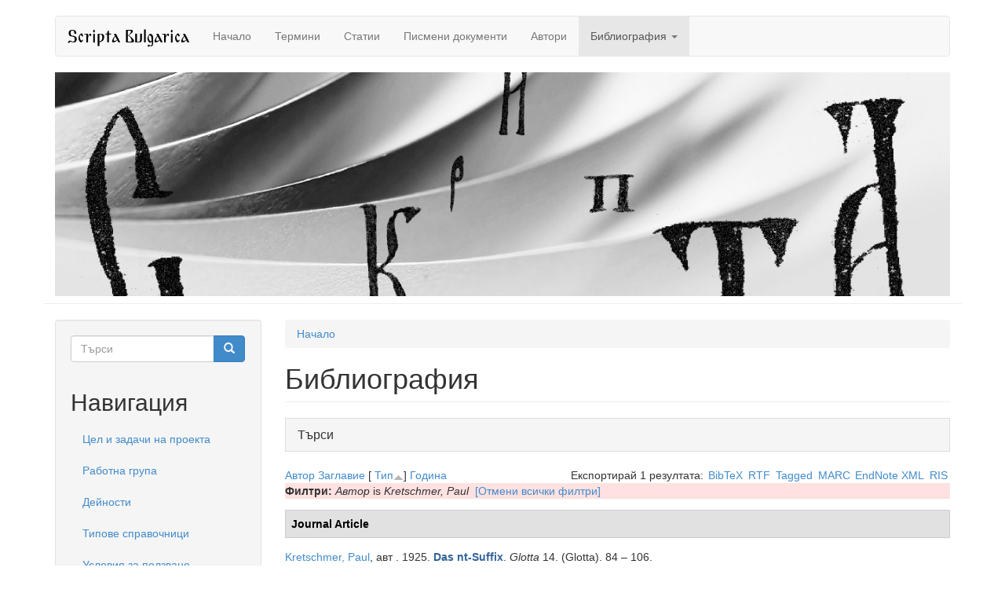

--- FILE ---
content_type: text/html; charset=utf-8
request_url: http://www.scripta-bulgarica.eu/bg/biblio?f%5Bauthor%5D=2552&s=type&o=asc
body_size: 70791
content:
<!DOCTYPE html>
<html lang="bg" dir="ltr" prefix="content: http://purl.org/rss/1.0/modules/content/ dc: http://purl.org/dc/terms/ foaf: http://xmlns.com/foaf/0.1/ og: http://ogp.me/ns# rdfs: http://www.w3.org/2000/01/rdf-schema# sioc: http://rdfs.org/sioc/ns# sioct: http://rdfs.org/sioc/types# skos: http://www.w3.org/2004/02/skos/core# xsd: http://www.w3.org/2001/XMLSchema# rdf: http://www.w3.org/1999/02/22-rdf-syntax-ns# owl: http://www.w3.org/2002/07/owl#">
<head>
  <link rel="profile" href="http://www.w3.org/1999/xhtml/vocab" />
  <meta charset="utf-8">
  <meta name="viewport" content="width=device-width, initial-scale=1.0">
  <!--[if IE]><![endif]-->
<link rel="dns-prefetch" href="//maxcdn.bootstrapcdn.com" />
<link rel="dns-prefetch" href="//ajax.googleapis.com" />
<link rel="dns-prefetch" href="//cdn.jsdelivr.net" />
<meta http-equiv="Content-Type" content="text/html; charset=utf-8" />
<meta name="Generator" content="Drupal 7 (http://drupal.org)" />
<link rel="shortcut icon" href="http://www.scripta-bulgarica.eu/sites/all/themes/scripta/favicon.ico" type="image/vnd.microsoft.icon" />
  <title>Библиография | Scripta Bulgarica</title>
  <script type="text/javascript">
<!--//--><![CDATA[//><!--
for(var fonts=document.cookie.split("advaggf"),i=0;i<fonts.length;i++){var font=fonts[i].split("="),pos=font[0].indexOf("ont_");-1!==pos&&(window.document.documentElement.className+=" "+font[0].substr(4).replace(/[^a-zA-Z0-9\-]/g,""))}if(void 0!==Storage){fonts=JSON.parse(localStorage.getItem("advagg_fonts"));var current_time=(new Date).getTime();for(var key in fonts)fonts[key]>=current_time&&(window.document.documentElement.className+=" "+key.replace(/[^a-zA-Z0-9\-]/g,""))}
//--><!]]>
</script>
<link type="text/css" rel="stylesheet" href="//www.scripta-bulgarica.eu/sites/default/files/advagg_css/css__9cWqptSUNYq5YedfIwh33VxtugFVWjDdEsblT8GhLKI__quUjyhSfbEukHj8a0hYvzm9VTmPALmSZvA0xfM_Oxzo__i6E4O46o6-p2rSTtsKEenZx3clHXWx_tYrT_BnL4ofQ.css" media="all" />
<link type="text/css" rel="stylesheet" href="//www.scripta-bulgarica.eu/sites/default/files/advagg_css/css__BVK3MsqV725V49Sf85fuVgFB3zALY1vcdbzZKiq482Q__nBpV3Zd2TwkMQygaG4H_-KCkK9-invGqS8VH-XeUcS4__i6E4O46o6-p2rSTtsKEenZx3clHXWx_tYrT_BnL4ofQ.css" media="all" />
<link type="text/css" rel="stylesheet" href="//www.scripta-bulgarica.eu/sites/default/files/advagg_css/css__m4W8FqPdYVh2G0zpJEbyiXC-7EcE0PnLha-nRYJVKRs__8rieMuQJLcKbOaR_GDLOQJYzDT4CTEdkBtitfICm090__i6E4O46o6-p2rSTtsKEenZx3clHXWx_tYrT_BnL4ofQ.css" media="all" />
<link type="text/css" rel="stylesheet" href="//www.scripta-bulgarica.eu/sites/default/files/advagg_css/css__2eGBBZavolSH569yU4YZhptxXwXROz1h6sKZNl5G3V8__8ZN1_P786BWuqg4Jf-EkhHHhjTrrVlcfQO8T1xpna3s__i6E4O46o6-p2rSTtsKEenZx3clHXWx_tYrT_BnL4ofQ.css" media="all" />
<link type="text/css" rel="stylesheet" href="//maxcdn.bootstrapcdn.com/bootstrap/3.0.2/css/bootstrap.min.css" media="all" />
<link type="text/css" rel="stylesheet" href="//www.scripta-bulgarica.eu/sites/default/files/advagg_css/css__5dKN06WIENeAuaj53Yef0c1vUVRfGIZATevnYG72lNE__IohY1du_mhUWh99fgPUNEJuzbcBjqaXlgvMhn2tEwi4__i6E4O46o6-p2rSTtsKEenZx3clHXWx_tYrT_BnL4ofQ.css" media="all" />
  <!-- HTML5 element support for IE6-8 -->
  <!--[if lt IE 9]>
    <script src="https://cdn.jsdelivr.net/html5shiv/3.7.3/html5shiv-printshiv.min.js"></script>
  <![endif]-->
  <script type="text/javascript" src="//ajax.googleapis.com/ajax/libs/jquery/1.11.2/jquery.min.js"></script>
<script type="text/javascript">
<!--//--><![CDATA[//><!--
window.jQuery || document.write("<script src='/sites/all/modules/jquery_update/replace/jquery/1.11/jquery.min.js'>\x3C/script>")
//--><!]]>
</script>
<script type="text/javascript" src="//www.scripta-bulgarica.eu/sites/default/files/advagg_js/js__ZyeOaiFuDejQQbhUV7yg7atYZnj4WLfH77o0scv4068__jeShjS1-sEwOx4dbB-NSBsCnxWfNslS1Nkgx4CZngGA__i6E4O46o6-p2rSTtsKEenZx3clHXWx_tYrT_BnL4ofQ.js"></script>
<script type="text/javascript" src="//ajax.googleapis.com/ajax/libs/jqueryui/1.10.2/jquery-ui.min.js"></script>
<script type="text/javascript">
<!--//--><![CDATA[//><!--
window.jQuery.ui || document.write("<script src='/sites/all/modules/jquery_update/replace/ui/ui/minified/jquery-ui.min.js'>\x3C/script>")
//--><!]]>
</script>
<script type="text/javascript" src="//www.scripta-bulgarica.eu/sites/default/files/advagg_js/js__ZsGfl4TYlOv5bWBhq66po50BuK-q4m7eC_Oq11RHbiE__p-xn2mwReYFoAnF61txMGmeaZxicCBcpL_LsIvW4Dec__i6E4O46o6-p2rSTtsKEenZx3clHXWx_tYrT_BnL4ofQ.js"></script>
<script type="text/javascript" src="//maxcdn.bootstrapcdn.com/bootstrap/3.0.2/js/bootstrap.min.js"></script>
<script type="text/javascript" src="//www.scripta-bulgarica.eu/sites/default/files/advagg_js/js__ClmN7jL3cRvlp50tqp-eVkoTXsIBu7nG8s_ikjmV_Oc__o3s90GdaFlCpCwVQ0WGTlp_3NVbQvACsdGNa2pFfHoU__i6E4O46o6-p2rSTtsKEenZx3clHXWx_tYrT_BnL4ofQ.js"></script>
<script type="text/javascript" src="//www.scripta-bulgarica.eu/sites/default/files/advagg_js/js__hiN0AUj72TbCFJziYojCS4un13UavsaNj9E3hXx-wYs__pWsBIdo5D1gdc9XcPN5UXU_DDWic53d9IXXKZ48RjRE__i6E4O46o6-p2rSTtsKEenZx3clHXWx_tYrT_BnL4ofQ.js"></script>
<script type="text/javascript" defer="defer" async="async" src="https://cdn.jsdelivr.net/gh/bramstein/fontfaceobserver@v2.3.0/fontfaceobserver.js"></script>
<script type="text/javascript" src="//www.scripta-bulgarica.eu/sites/default/files/advagg_js/js__HxTbhN-HTG8H6pU8ZNTXLhmTeg8fhzG_sbeVLz0gBqU__AdhAFZ5QAk_VrKkFUOCnxJb9ANrhuWlKf15A7QHm14M__i6E4O46o6-p2rSTtsKEenZx3clHXWx_tYrT_BnL4ofQ.js" defer="defer" async="async"></script>
<script type="text/javascript" src="//www.scripta-bulgarica.eu/sites/default/files/advagg_js/js__KNbNS_m5FfNNzIWM7LeWmJK_b1GArFqOieJMdNFZv28__bTnQhqlrGcPRKQlWQz-R_lEZPTX5k3uXh1IkJfLxmkE__i6E4O46o6-p2rSTtsKEenZx3clHXWx_tYrT_BnL4ofQ.js"></script>
<script type="text/javascript">
<!--//--><![CDATA[//><!--
jQuery.extend(Drupal.settings, {"basePath":"\/","pathPrefix":"bg\/","setHasJsCookie":0,"ajaxPageState":{"theme":"scripta","theme_token":"_geMH6pkzrvnlkVs-RfRmMQL-mAqORVapABADvb7v8Y","css":{"modules\/system\/system.base.css":1,"misc\/ui\/jquery.ui.core.css":1,"misc\/ui\/jquery.ui.theme.css":1,"misc\/ui\/jquery.ui.menu.css":1,"misc\/ui\/jquery.ui.autocomplete.css":1,"modules\/field\/theme\/field.css":1,"modules\/node\/node.css":1,"sites\/all\/modules\/extlink\/css\/extlink.css":1,"sites\/all\/modules\/views\/css\/views.css":1,"sites\/all\/modules\/back_to_top\/css\/back_to_top.css":1,"sites\/all\/modules\/apachesolr_autocomplete\/apachesolr_autocomplete.css":1,"sites\/all\/modules\/ctools\/css\/ctools.css":1,"sites\/all\/modules\/biblio\/biblio.css":1,"modules\/locale\/locale.css":1,"http:\/\/maxcdn.bootstrapcdn.com\/bootstrap\/3.0.2\/css\/bootstrap.min.css":1,"sites\/all\/themes\/bootstrap\/css\/3.3.5\/overrides.min.css":1,"sites\/all\/themes\/scripta\/css\/style.css":1},"js":{"sites\/all\/themes\/bootstrap\/js\/bootstrap.js":1,"\/\/ajax.googleapis.com\/ajax\/libs\/jquery\/1.11.2\/jquery.min.js":1,"misc\/jquery-extend-3.4.0.js":1,"misc\/jquery-html-prefilter-3.5.0-backport.js":1,"misc\/jquery.once.js":1,"misc\/drupal.js":1,"\/\/ajax.googleapis.com\/ajax\/libs\/jqueryui\/1.10.2\/jquery-ui.min.js":1,"misc\/ui\/jquery.ui.position-1.13.0-backport.js":1,"misc\/form.js":1,"http:\/\/maxcdn.bootstrapcdn.com\/bootstrap\/3.0.2\/js\/bootstrap.min.js":1,"sites\/all\/modules\/back_to_top\/js\/back_to_top.js":1,"public:\/\/languages\/bg_U_u4dwU4FoC6Hq7Pwy5KTltR3IYGP3r3Fb7ZJcx2DAw.js":1,"sites\/all\/modules\/apachesolr_autocomplete\/apachesolr_autocomplete_jqueryui.js":1,"https:\/\/cdn.jsdelivr.net\/gh\/bramstein\/fontfaceobserver@v2.3.0\/fontfaceobserver.js":1,"sites\/all\/modules\/advagg\/advagg_font\/advagg_font.js":1,"sites\/all\/themes\/bootstrap\/js\/misc\/_collapse.js":1,"sites\/all\/modules\/extlink\/js\/extlink.js":1}},"apachesolr_autocomplete":{"forms":{"search-block-form":{"id":"search-block-form","path":"\/bg\/apachesolr_autocomplete_callback\/apachesolr_search_page%3Acore_search"}}},"back_to_top":{"back_to_top_button_trigger":"100","back_to_top_button_text":"Back to top","#attached":{"library":[["system","ui"]]}},"advagg_font":{"@arial-unicode-ms":"@Arial Unicode MS"},"advagg_font_storage":1,"advagg_font_cookie":1,"advagg_font_no_fout":0,"urlIsAjaxTrusted":{"\/bg\/biblio?f%5Bauthor%5D=2552\u0026s=type\u0026o=asc":true,"\/bg\/biblio?destination=biblio%3Ff%255Bauthor%255D%3D2552%26s%3Dtype%26o%3Dasc":true},"extlink":{"extTarget":"_blank","extClass":0,"extLabel":"(link is external)","extImgClass":true,"extIconPlacement":"append","extSubdomains":1,"extExclude":"","extInclude":"","extCssExclude":"","extCssExplicit":"","extAlert":0,"extAlertText":"This link will take you to an external web site.","mailtoClass":0,"mailtoLabel":"(link sends e-mail)","extUseFontAwesome":false},"bootstrap":{"anchorsFix":1,"anchorsSmoothScrolling":1,"formHasError":1,"popoverEnabled":1,"popoverOptions":{"animation":1,"html":0,"placement":"right","selector":"","trigger":"click","triggerAutoclose":1,"title":"","content":"","delay":0,"container":"body"},"tooltipEnabled":1,"tooltipOptions":{"animation":1,"html":0,"placement":"auto left","selector":"","trigger":"hover focus","delay":0,"container":"body"}}});
//--><!]]>
</script>
</head>
<body class="html not-front not-logged-in one-sidebar sidebar-first page-biblio i18n-bg">
  <div id="skip-link">
    <a href="#main-content" class="element-invisible element-focusable">Премини към основното съдържание</a>
  </div>
    <header id="navbar" role="banner" class="navbar container navbar-default">
  <div class="container">
    <div class="navbar-header">
      
              <a class="name navbar-brand" href="/bg" title="Начало">Scripta Bulgarica</a>
      
              <button type="button" class="navbar-toggle" data-toggle="collapse" data-target=".navbar-collapse">
          <span class="sr-only">Toggle navigation</span>
          <span class="icon-bar"></span>
          <span class="icon-bar"></span>
          <span class="icon-bar"></span>
        </button>
          </div>

          <div class="navbar-collapse collapse">
        <nav role="navigation">
                      <ul class="menu nav navbar-nav"><li class="first leaf"><a href="/bg" title="">Начало</a></li>
<li class="leaf"><a href="/bg/linguistic-concept-term">Термини</a></li>
<li class="leaf"><a href="/bg/linguistic-concept-manuscript">Статии</a></li>
<li class="leaf"><a href="/bg/manuscript">Писмени документи</a></li>
<li class="leaf"><a href="/bg/author">Автори</a></li>
<li class="last expanded active-trail active dropdown active"><a href="/bg/biblio" title="" class="active-trail dropdown-toggle active" data-target="#" data-toggle="dropdown">Библиография <span class="caret"></span></a><ul class="dropdown-menu"><li class="first leaf"><a href="/bg/biblio/authors">Автори</a></li>
<li class="last leaf"><a href="/bg/biblio/keywords">Ключови думи</a></li>
</ul></li>
</ul>                                      </nav>
      </div>
      </div>
</header>

<header role="banner" class="page-header container">
	<img src="/sites/all/themes/scripta/header.jpg" class="img-responsive">
</header>

<div class="main-container container">

  <header role="banner" id="page-header">
    
      </header> <!-- /#page-header -->

  <div class="row">

    <section class="col-sm-9 col-sm-push-3">
            <h2 class="element-invisible">Вие сте тук</h2><div class="breadcrumb"><span class="inline odd first last"><a href="/bg">Начало</a></span></div>      <a id="main-content"></a>
                    <h1 class="page-header">Библиография</h1>
                                                          <div class="region region-content">
    <section id="block-system-main" class="block block-system clearfix">

      
  <div id="biblio-header" class="clear-block"><form action="/bg/biblio?f%5Bauthor%5D=2552&amp;s=type&amp;o=asc" method="post" id="biblio-search-form" accept-charset="UTF-8"><div><fieldset  class="collapsible collapsed panel panel-default form-wrapper" id="edit-search-form">
          <legend class="panel-heading">
      <a href="#" class="panel-title fieldset-legend" data-toggle="collapse" data-target="#edit-search-form > .collapse">Търси</a>
    </legend>
          <div class="panel-collapse collapse fade">
    <div class="panel-body">
        <div class="container-inline biblio-search clear-block"><div class="form-item form-item-keys form-type-textfield form-group"><input class="form-control form-text" type="text" id="edit-keys" name="keys" value="" size="25" maxlength="255" /></div><button type="submit" id="edit-submit" name="op" value="Търси" class="btn btn-info form-submit">Търси</button>
</div><fieldset  class="collapsible collapsed panel panel-default form-wrapper" id="edit-filters">
          <legend class="panel-heading">
      <a href="#" class="panel-title fieldset-legend" data-toggle="collapse" data-target="#edit-filters > .collapse">Показва само елементите, които</a>
    </legend>
          <div class="panel-collapse collapse fade">
    <div class="panel-body">
        <div class="form-horizontal"><div class="clearfix form-wrapper form-group" id="edit-status"><div class="filters form-wrapper form-group" id="edit-filters--2"><div class="form-item form-item-author form-type-select form-group"> <label class="control-label" for="edit-author">Автор</label>
<div class="col-sm-10"><select class="form-control form-select" id="edit-author" name="author"><option value="any" selected="selected">всички</option><option value="3363"></option><option value="3394"></option><option value="3240"></option><option value="4085"></option><option value="2960"></option><option value="4279"></option><option value="3487"></option><option value="3283"></option><option value="3722"></option><option value="833"></option><option value="4368"></option><option value="4152"></option><option value="3744"></option><option value="4274"></option><option value="4129"></option><option value="4358"></option><option value="3284"></option><option value="2658">A., б. </option><option value="4291">Abbas, Nilus </option><option value="3100">Abeille, Anne </option><option value="2601">Abicht, Rudolf </option><option value="3548">Abrahams, R. D.</option><option value="3355">Achelis, Hans </option><option value="2588">Acher, Jean </option><option value="1637">Adacher, Sabina </option><option value="2218">Adams, Jack A.</option><option value="1105">Adamson, Sylvia </option><option value="4204">Addison, J T</option><option value="2778">Adorno, Theodor </option><option value="2220">Adrados, Francisco </option><option value="1380">Aertsen, Henk </option><option value="329">Agnew, Christopher R.</option><option value="2587">Aitken, P.Henderson </option><option value="2077">Aitzetmüller, Rudolf </option><option value="2383">Ajzen, lcek </option><option value="3101">Akmajan, Adrian </option><option value="193">Aland, Kurt </option><option value="2941">Aland, K. </option><option value="731">Aleksova, Krasimira </option><option value="4016">Alexakis, А </option><option value="4200">Alexakis, A </option><option value="396">Alexander, Ronelle </option><option value="3763">Alexandrinus, Cyrillus </option><option value="3446">Alexandrinus, Athanasius </option><option value="4115">Alexandrov, Victor </option><option value="1387">Alexieva, Bistra </option><option value="4390">Alfeyev, Hilarion </option><option value="963">Alff, Violetta </option><option value="972">Alinei, Mario </option><option value="2114">Alissandratos, Julia </option><option value="4372">Alkier, s. </option><option value="3105">Alkier, Stefan </option><option value="3107">Allaire, Gloria </option><option value="395">Allan, Kathryn </option><option value="4293">Allatius, Leo </option><option value="3823">Allen, Pauline </option><option value="2387">Allen, Robert F.</option><option value="2810">Allen, W. S.</option><option value="1178">Almalech, Moni </option><option value="3966">Alonso-Schokel, L. </option><option value="2706">Altaner, Berthold </option><option value="1437">Altbauer, Moshe </option><option value="1030">Ambady, Nalini </option><option value="630">Ammon, Ulrich </option><option value="1733">Ammon, Norbert Dittmar Ul</option><option value="740">Andersen, Henning </option><option value="3070">Anderson, Stephen R</option><option value="3104">Anderson, John M.</option><option value="2341">Andreev, Mihail </option><option value="881">Andreeva, Bistra </option><option value="3583">Andrews, N. </option><option value="2835">Andrews, Avery </option><option value="4404">Andrist, Patrick </option><option value="1507">Angelov, Dimitâr </option><option value="1972">Angelov, Peter </option><option value="3819">Angelov, Dimiter </option><option value="899">Angelova, G. </option><option value="3352">Anguševa, Adelina </option><option value="4127">Angusheva, A </option><option value="3109">Angusheva-Tihanova, Adelina </option><option value="2652">Anstey, Henry </option><option value="546">Antos, Gerd </option><option value="3282">Areopagita, Dionysius </option><option value="3299">Aristotelis, philosophus </option><option value="3302">Arndt, Horst </option><option value="3401">Arnold, Udo </option><option value="2808">Arns, Évaristo </option><option value="3304">Arranz, Miguel </option><option value="3306">Arrive, Michel </option><option value="110">Arsenijević, Boban </option><option value="958">Artan, Tulay </option><option value="3971">Assemanus, J. S.</option><option value="3973">Assemanus, S. E.</option><option value="1020">Assmann, Aleida </option><option value="1514">Atal, B. S.</option><option value="2284">Atanasov, Atanas </option><option value="1911">Atanasova, Nina </option><option value="4096">Atanassova, Diana </option><option value="970">Athanasius, Alexandrinus </option><option value="2476">Audin, M. </option><option value="2721">Auerbach, Erich </option><option value="40">Aufhauser, J. B.</option><option value="2523">Augustin, J. J.</option><option value="2663">Augustinus, Hipponensis </option><option value="1439">Aune, Kelly </option><option value="3309">Austin, John Langshaw</option><option value="3311">Austin, William G.</option><option value="1434">Avenarius, Alexander </option><option value="868">Avgustinova, Tania </option><option value="3445">Avril, F </option><option value="4189">Avrin, Leila </option><option value="2432">Axters, Stephanus </option><option value="4157">B., Pritchard. J.</option><option value="3364">Baarda, Tjitze </option><option value="1567">Bachman, L.F. </option><option value="3365">Bachmann, Christian </option><option value="3621">Badurina-Stipčević, V. </option><option value="739">Bagasheva, Alexandra </option><option value="1515">Bagemihl, Bruce </option><option value="1903">Bagin, Anton </option><option value="3688">Baguine, M. </option><option value="2806">Baillet, Gaston </option><option value="344">Bailyn, John Frederick</option><option value="3330">Bajčeva, Malina </option><option value="3678">Bakalova, Elka </option><option value="1319">Bakker, Michael </option><option value="3368">Bakker, Hette Popke Sjoe</option><option value="1563">Bakker, Michael H. P. S.</option><option value="281">Balcárek, Petr </option><option value="3278">Baldwin, B </option><option value="3277">Baldwin, B. </option><option value="3369">Bally, Charles </option><option value="2550">Balogh, Joseph </option><option value="1627">Bankov, Dimit\u ar</option><option value="3507">Bardy, G </option><option value="2087">Barentsen, A A</option><option value="1018">Bargh, John A.</option><option value="3370">Barié, Paul </option><option value="1036">Barker, Michelle </option><option value="873">Barlieva, Slavia </option><option value="3977">Barnea, I. </option><option value="3554">Barns, J. </option><option value="882">Barry, William J.</option><option value="3377">Barthes, Roland </option><option value="2703">Bataillon, L.J. </option><option value="2804">Batelli, G. </option><option value="1267">Bates, E. </option><option value="4149">Bathrellos, Demetrios </option><option value="4026">Battelli, Giulio </option><option value="3130">Bauer, Brigitte </option><option value="1101">Bauer, Laurie </option><option value="2436">Bauerová, Marta </option><option value="2786">Baugh, Albert C.</option><option value="2910">Bauks, Michaela </option><option value="2874">Bauks, M. </option><option value="1342">Baumann, Winfried </option><option value="3378">Baumgarten, Hans </option><option value="2345">Bautier, Robert Henri</option><option value="2805">Bayet, Jean </option><option value="4370">Bazeman, C. </option><option value="3430">Bearth, Thomas </option><option value="2393">Beatson, Elizabeth H.</option><option value="2109">Bechkova, Radka </option><option value="3154">Beck, Hans-Georg </option><option value="4158">Beck, H.-G. </option><option value="3379">Becker, Howard Saul</option><option value="1276">Beckman, Jill </option><option value="797">Bednarczuk, L </option><option value="262">Beekes, Robert S. P.</option><option value="2569">Beer, Rudolf </option><option value="2865">Bein, Thomas </option><option value="3720">Bekkerus, Immanuel </option><option value="1857">Belenky, Mary Field</option><option value="1859">Belentschikow, Renate </option><option value="1504">Bell, Allan </option><option value="1179">Benatov, Polina </option><option value="3972">Benedictus, P. </option><option value="3380">Benedix, Roderich </option><option value="3381">Benoît, Pierre </option><option value="2509">Benveniste, Emile </option><option value="3650">Bercoff, Giovanna Brogi</option><option value="260">Bereznyak, Asya </option><option value="92">Berjon, Robin </option><option value="1648">Berkowit, Leonard </option><option value="2457">Berkowitz, Leonard </option><option value="3608">Bernard, Floris </option><option value="1635">Bernard, Roger </option><option value="2629">Berthier, J.J. </option><option value="3382">Beševliev, Veselin </option><option value="334">Bethin, Christina Yurkiw</option><option value="4298">Bettiolo, P. </option><option value="2290">Beuken, N. W. H</option><option value="2332">Bhat, D. N.</option><option value="1631">Bieder, Herman </option><option value="3269">Biliarsky, I </option><option value="626">Billings, Andrew C.</option><option value="1722">Bilous, Frances R.</option><option value="3412">Birgmann, L </option><option value="2293">Birkfellner, Gerhard </option><option value="3617">Birnbaum, Henrik </option><option value="1233">Birnbaum, David J</option><option value="4027">Bischoff, Bernhard </option><option value="2802">Bishoff, B. </option><option value="3634">Bitton-Ashkelony, B. </option><option value="324">Blache, Philippe </option><option value="2942">Black, M. </option><option value="3211">Bláhová, E. </option><option value="1025">Blairy, Sylvie </option><option value="2689">Bloch, Peter </option><option value="2791">Bloom, B.A. </option><option value="3512">Blume, C </option><option value="2165">Blumstein, Sheila E.</option><option value="1906">Boba, Imre </option><option value="3383">Bogdan, Damian P.</option><option value="3146">Bogdan, J </option><option value="965">Bogdanova, S\u abka</option><option value="3335">Bogdanovic, D. </option><option value="856">Bohner, Gerd </option><option value="3338">Bojadžiev, Andrej </option><option value="3969">Bojkovsky, G. </option><option value="1971">Bojkovsky, Georg </option><option value="1654">Bokszański, Zbigniew </option><option value="3385">Bona, Giovanni </option><option value="900">Bontcheva, K. </option><option value="3386">Booth, Wayne C.</option><option value="2486">Bor, Matej </option><option value="796">Boryś, W. </option><option value="2328">Bosilkov, Konstantin </option><option value="2753">Bosman, Anthony </option><option value="4299">Bossina, L. </option><option value="1234">Boteva, Silvia </option><option value="3387">Bothe, Friedrich Heinrich</option><option value="2730">Bougerol, Guy J.</option><option value="3418">Bouissac, Paul </option><option value="2672">Boulay, César Égasse du</option><option value="2280">Bouma, Herman </option><option value="2286">Bourhis, Richard Y.</option><option value="3020">Bousset, W </option><option value="891">Bowerman, M. </option><option value="2100">Boyadjiev, Jivco </option><option value="378">Boylan, P. </option><option value="1175">Bozilov, Ivan A.</option><option value="2223">Bozzolo, Carla </option><option value="3384">Böhn, Andreas </option><option value="3247">Bracht, Katharina </option><option value="875">Bradac, James </option><option value="2807">Bradbury, Ray </option><option value="550">Braginsky, Pavel </option><option value="2592">Brandes, George </option><option value="2741">Braun, Maxmilian </option><option value="1855">Brecht, Richard D</option><option value="1649">Breivik, L. E.</option><option value="3180">Bremond, Claude </option><option value="1266">Brent, Allen </option><option value="637">Brewer, Marilynn B.</option><option value="1031">Brigaudiot, M. </option><option value="3956">Bright, William </option><option value="2504">Brinton, Anna Cox</option><option value="2559">Briquet, Charles M</option><option value="1787">Brown, Penelope </option><option value="723">Brown, Rupert </option><option value="3677">Brown, Peter </option><option value="400">Brown, Anthony </option><option value="3549">Browning, Robert </option><option value="2348">Brownlee, Kevin </option><option value="4190">Brownrigg, Linda L</option><option value="3106">Brucker, Ralph </option><option value="2608">Brugmann, Karl </option><option value="2330">Bruner, J. S.</option><option value="2769">Brusendorf, Otto </option><option value="4184">Buchberger, Michael </option><option value="2811">Buck, August </option><option value="528">Budelmann, Felix </option><option value="42">Budge, E. A. Wallis</option><option value="3527">Budge, Wallis </option><option value="2288">Bujukliev, Ivan </option><option value="1438">Buller, David B.</option><option value="3021">Bultman, R </option><option value="194">Bunderla, Anja </option><option value="888">Burchardt, R. </option><option value="3967">Burgess, Th. </option><option value="3251">Burgman, L </option><option value="3415">Burgmann, Ludwig </option><option value="525">Burgoon, Judee K.</option><option value="2396">Burns, Ivonne </option><option value="2431">Burns, Robert I.</option><option value="896">Burrow, Thomas </option><option value="3636">Burrus, V. </option><option value="3389">Burton, Gideon </option><option value="2593">Bury, John Bagnell</option><option value="3388">Bußmann, Hadumod </option><option value="3477">Bussmann, Hadumod </option><option value="2497">Butimer, Charles Henry</option><option value="1786">Butler, Thomas </option><option value="1915">Büttner, Uwe </option><option value="3480">Bynon, Theodora </option><option value="2429">Byrne, Donn </option><option value="3985">Børtnes, Jostein </option><option value="3160">Caldarelli, Raffaele </option><option value="1113">Caldognetto, E. </option><option value="4230">Cale, Johnson J.</option><option value="1035">Callan., Victor J.</option><option value="2480">Callus, Daniel A.</option><option value="3131">Camacho, José A</option><option value="3392">Cameron, Averil </option><option value="644">Campbell, Lyle </option><option value="722">Campbell, Bernadette </option><option value="1089">Camuglia, Monia </option><option value="3393">Canart, Paul </option><option value="3409">Cange, Charles du Fresne</option><option value="2097">Cankova-Petkova, Genoveva </option><option value="3652">Capaldo, Janja Jerkov</option><option value="3118">Capaldo, Мario </option><option value="736">Capatti, Alberto </option><option value="2453">Caplan, Harry </option><option value="876">Cargile, Aaron C.</option><option value="330">Carlston, Donal E.</option><option value="2612">Cartusianus, Dionisius </option><option value="2719">Cassianus, Joannes </option><option value="540">Castells, Manuel </option><option value="3979">Cavallo, Guglielmo </option><option value="1116">Cavé, C. </option><option value="321">Cela, Edlira </option><option value="3246">Cerrato, J.A. </option><option value="4155">Čertorickaja, T </option><option value="3395">Cevolini, Alberto </option><option value="3556">Chadwick, H. </option><option value="2544">Champion, Pierre </option><option value="4283">Channon, Robert </option><option value="2583">Charavay, Étienne </option><option value="2225">Charney, R. </option><option value="1017">Chartrand, Tanya L.</option><option value="2626">Chatelain, Emile </option><option value="2493">Chaytor, Henry John</option><option value="1778">Cheshire, Jenny </option><option value="55">Chew, Han Ei</option><option value="4391">Chialà, Sabino </option><option value="1847">Chiat, S. </option><option value="1102">Chlebda, Wojciech </option><option value="3475">Chomsky, Noam </option><option value="3237">Chr., Hannick </option><option value="658">Christians, Dagmar </option><option value="3804">Chronz, Tinatin </option><option value="3785">Chrysostomus, Joannes </option><option value="2974">Church, Orthodox Eastern</option><option value="3356">Chymnographus, Josephus </option><option value="3268">Cibranska, M </option><option value="2784">Cibulka, Jan </option><option value="1377">Cichon, Peter </option><option value="3396">Cieślak, Katarzyna </option><option value="197">Citko, Barbara </option><option value="3126">Čiževskij, Dmitrij </option><option value="2216">Clair, Robert Saint</option><option value="2579">Clark, Albert C.</option><option value="1843">Clark, E. V.</option><option value="1091">Cleminson, Ralph </option><option value="3908">Clugnet, Leon </option><option value="1027">Coats, Erik J.</option><option value="3397">Cohen, Robert </option><option value="2743">Cohen, Marcel </option><option value="2535">Cohen, Gustave </option><option value="2427">Cole, J. K.</option><option value="3637">Coleiro, E. </option><option value="1910">Collins, Leslie </option><option value="1389">Comrie, Bernard </option><option value="3398">Conca, Fabrizio </option><option value="4294">Conca, F. </option><option value="4147">Confessor, Maximus </option><option value="3336">Conomos, D. </option><option value="2441">Constable, Giles </option><option value="1975">Constantinescu, Radu </option><option value="3239">Constantipolensis, Germanus </option><option value="4303">Cook, Eleanor </option><option value="634">Cooper, Joel </option><option value="1390">Corbett, Greville </option><option value="3399">Corden, Anne </option><option value="3623">Corey, K. </option><option value="3584">Correas-Amador, V </option><option value="2766">Corte, Andrea Della</option><option value="1509">Cosnier, J. </option><option value="2092">Coteanu, Ion </option><option value="4114">Cotelerius, Johannes </option><option value="2547">Couderc, Camille </option><option value="1445">Coupland, Nikolas </option><option value="1447">Coupland, Justine </option><option value="2619">Courteault, Henri </option><option value="2514">Coville, A. </option><option value="1845">Cowgill, Warren </option><option value="3193">Cox, P. </option><option value="313">Cozzi, Annette </option><option value="3075">Crane, Gregory R</option><option value="19">Crawford, V. M.</option><option value="3472">Cresci, Lia Raffaella</option><option value="3447">Cretensis, Andreas </option><option value="2515">Crosby, Ruth </option><option value="3964">Crostini, Lappin B.</option><option value="3481">Crowley, Terry </option><option value="510">Crystal, David </option><option value="3402">Cuddon, John A.</option><option value="2992">Cuddon, J. A.</option><option value="2117">Culioli, Antoine </option><option value="3822">Cunningham, Mary </option><option value="3191">Curley, Michael J.</option><option value="3658">Curta, F </option><option value="2477">Curtius, Ernst R</option><option value="2221">Cvetkova, Bistra </option><option value="3226">Čyževs&#039;ky, D. L.</option><option value="333">Czaplicki, Bartlomiej </option><option value="402">Czerkawski, Andrzej </option><option value="198">Czerwiński, Maciej </option><option value="3909">Dahlman, Britt </option><option value="4039">Dain, Alphonse </option><option value="1268">Dale, Ph. </option><option value="113">Dall’Aglio, Francesco </option><option value="3371">Damascenus, Johannes </option><option value="3326">Dančev, Georgi </option><option value="1574">Danchev, Andrei </option><option value="3816">Daničić, Dј. </option><option value="3403">Daniel, Glyn Edmund</option><option value="177">Danylenko, Andr </option><option value="4387">Darrouzès, J. </option><option value="1097">Darwin, Charles R</option><option value="2102">Davidov, Angel </option><option value="3980">Davidson, Linda Kay</option><option value="627">Davies, Alan </option><option value="2664">de Beaulieu, Geoffroy </option><option value="2545">de Bruyne, Donatien </option><option value="2577">de Laborde, Alexandre </option><option value="2484">de Meyer, Albert </option><option value="4031">de Montfaucon, Bernard </option><option value="2643">de Saussure, Ferdinand </option><option value="263">de Vaan, Michiel </option><option value="272">De Voogh, Daniëlle </option><option value="2610">de Vreese, W.L. </option><option value="2693">Debae, Marguerite </option><option value="2101">Decles, Jean-Pierre </option><option value="1275">Deevy, Patricia L.</option><option value="2563">Deferrari, Roy J.</option><option value="3404">Degering, Thomas </option><option value="2812">Dekkers, Eligius </option><option value="2635">Delachanel, Roland </option><option value="2609">Delbrück, Berthold </option><option value="4173">Deledemos, Eirenaios </option><option value="18">Delehaye, H. </option><option value="2589">Delisle, Léopold </option><option value="3102">Demers, Richard A</option><option value="1173">Demiraj, Bardhyl </option><option value="3609">Demoen, Kristoffel </option><option value="2625">Denifle, Heinrich </option><option value="1516">Denkova, Lydia </option><option value="1715">Deprez, Kas </option><option value="3968">der Syrer, Ephräm </option><option value="513">Derksen, Rick </option><option value="4175">Déroche, V </option><option value="4055">Derolez, Albert </option><option value="278">Derwich, Marek </option><option value="2526">Destrez, Jean </option><option value="3629">Detlef, Esslinger </option><option value="2821">Detoraki, M. </option><option value="886">Deutsch, Werner </option><option value="1014">DeVito, Joseph A.</option><option value="2909">Devreesse, R </option><option value="3405">Devreesse, Rоbert </option><option value="2553">Dick, Adolf </option><option value="1277">Dickey, Laura Walsh</option><option value="3700">Dickey, Eleanor </option><option value="4348">Diddi, Cristiano </option><option value="2591">Diels, Hermann </option><option value="508">Dimitrijević-Savić, Jovana </option><option value="1970">Dimitrov, Bo\v zidar</option><option value="1628">Dimitrov, Dimit\u ar</option><option value="1735">Dimitrova, Margaret </option><option value="1789">Dimitrova, Kana </option><option value="1111">Dimitrova, Snezhina </option><option value="2925">Dimitrova, M. </option><option value="181">Dimitrova-Vulchanova, Mila </option><option value="2338">Dinekov, Petâr </option><option value="2397">Diotti, Angelo </option><option value="3406">Dippel, Gisela </option><option value="631">Dittmar, Norbert </option><option value="3407">Dixon-Kennedy, Mike </option><option value="3358">Djamo-Diaconiţa, L. </option><option value="2537">Dobiache-Rojdestvensky, Olga </option><option value="3982">Dobrev, Ivan </option><option value="343">Dobreva, E.. </option><option value="2692">Dogaer, Georges </option><option value="3337">Dogramadžieva, Ekaterina </option><option value="3339">Doležalová, Eva </option><option value="3638">Dölger, F. </option><option value="2796">Dombart, B. </option><option value="2702">Dondaine, Antoine </option><option value="282">Donker, Gerald J.</option><option value="533">Donsbach, Wolfgand </option><option value="467">Donsbach, Wolfgang </option><option value="2169">Döpmann, Hans-Dieter </option><option value="2914">Dorival, G </option><option value="2924">Dorival, G. </option><option value="3408">Dostál, Antonín </option><option value="4052">Dougherty, R. P</option><option value="1629">Dragnev, Vladimir </option><option value="3133">Drozdowski, Günther </option><option value="4300">Duceus, F. </option><option value="2104">Duhoux, Yves </option><option value="3327">Dujčev, Ivan </option><option value="2640">Dümmler, Ernest </option><option value="897">Dunaj, Bogusław </option><option value="3981">Dunn-Wood, Maryjane </option><option value="4038">Duntze, Oliver </option><option value="3410">Dupriez, Bernard </option><option value="2103">Durin, Jean </option><option value="2864">Dyk, J. W.</option><option value="3348">Džonov, Bojan </option><option value="1721">Džurova, Aksinia </option><option value="4231">E., Hennecke </option><option value="2671">Échard, Jacques </option><option value="404">Eckert, Eva </option><option value="1860">Eckert, Rainer </option><option value="3018">Edmunds, L </option><option value="3672">Efthymiadis, S </option><option value="2822">Efthymiadis, S. </option><option value="3416">Ehrhard, Albert </option><option value="2634">Ehrle, S.J. </option><option value="2955">Ehrman, Bart D</option><option value="2226">Eichler, Ernst </option><option value="2166">Eimas, Peter D.</option><option value="2472">Eis, Gerhard </option><option value="2285">Eisenstein, Elizabeth </option><option value="1378">Ekman, P. </option><option value="2426">Ekman, P </option><option value="1098">Ekman, Paul </option><option value="628">Elder, Catherine </option><option value="326">Elenius, Kjell </option><option value="3988">Elich, Konrad </option><option value="4008">Elter, A </option><option value="2518">Emden, A. B.</option><option value="1914">Emonds, Joseph E.</option><option value="1238">Enc, Murvet </option><option value="2815">Engelsing, Rolf </option><option value="3417">Enos, Theresa </option><option value="2450">Épiney-Burgard, Georgette </option><option value="3419">Ermelius, Georgius </option><option value="2465">Ernaut, Alfred </option><option value="2467">Esposito, Massimiliano </option><option value="3630">Esslinger, Detlef </option><option value="4179">Evangelou, I </option><option value="1969">Eyckmans, Karin </option><option value="2419">Fant, Gunnar </option><option value="379">Fatigante, M. </option><option value="2915">Faulhaber, M. </option><option value="93">Faulkner, Steve </option><option value="1639">Faustino, Avagilano </option><option value="2574">Fawtier, Robert </option><option value="733">Fazio, Russell H.</option><option value="3835">Fekula, Peter </option><option value="1026">Feldman, Robert S.</option><option value="536">Feldstein, Ronald F</option><option value="537">Fellerer, Jan </option><option value="646">Felson, Richard B.</option><option value="1019">Ferber, Michael </option><option value="1450">Ferguson, Menn C.A.</option><option value="319">Ferré, Gaëlle </option><option value="4177">Festugière, A.-J </option><option value="1846">Feuillet, Jack </option><option value="2814">Fiala, Virgil </option><option value="2446">Fichte, Johann Gottlieb</option><option value="2152">Filipova, Galina </option><option value="2943">Fischer, B. </option><option value="3580">Fischer, S. </option><option value="2813">Fischer, Bonifatius </option><option value="4035">Fischer, Franz </option><option value="512">Fischer-Lichte, Erika </option><option value="2384">Fishbein, Martin </option><option value="2334">Fisiak, Jacek </option><option value="111">Fitneva, Stanka A.</option><option value="314">Fitzgibbons, Natalia </option><option value="3986">Fleier, Michael </option><option value="3498">Fleischer, H. </option><option value="1270">Fletcher, P. </option><option value="399">Flier, Michael S</option><option value="3420">Florovsky, George </option><option value="3421">Flusser, David </option><option value="4084">Fögen, Marie Theres</option><option value="3642">Fohrmann, Jürgen </option><option value="3606">Follieri, Enrica </option><option value="2681">Fontaine, Jacques </option><option value="1630">Fontaine, Jacqueline </option><option value="102">Forgas, Joseph F.</option><option value="3422">Forster, Edward Morgan</option><option value="3523">Förster, M </option><option value="3519">Förster, M. </option><option value="3513">Fortescue, A. </option><option value="2623">Fournier, Marcel </option><option value="2734">Fourrier, Anchime </option><option value="3295">Fowler, Roger </option><option value="2735">Francastel, Pierre </option><option value="106">Frank, Mark G.</option><option value="2654">Franklin, Alfred </option><option value="3911">Franklin, Simon </option><option value="934">Franklin, Simon </option><option value="507">Franks, Steven </option><option value="3781">Franzius, Johannes Georgius F</option><option value="2107">Fraser, Collin </option><option value="3782">Frček, Jan </option><option value="2944">Frede, H. J.</option><option value="3424">Freshfield, Edwin Hanson</option><option value="1432">Friedman, Victor А.</option><option value="3425">Friedreich, Johannes Baptista</option><option value="4036">Fritze, Christiane </option><option value="2573">Fuchs, Edwards </option><option value="4010">Funghi, M </option><option value="738">Furdal, Antoni </option><option value="4395">G., Horn </option><option value="2673">Gabriel, Astrik L.</option><option value="3307">Gadet, Françoise </option><option value="724">Gaertne, Samuel </option><option value="1103">Gajda, Stanisław </option><option value="3784">Gâlâbov, Ivan </option><option value="2680">Galletier, Edouard </option><option value="1034">Gallois, Cindy </option><option value="3308">Galmiche, Michel </option><option value="976">Gamer, Michael </option><option value="3974">Gammie, J. </option><option value="3426">Gardthausen, Viktor Emil</option><option value="3077">Garland, Lynda </option><option value="1848">Garman, M. </option><option value="1323">Garrett, Peter </option><option value="2548">Garrod, Heathcote William</option><option value="2331">Garton, A. </option><option value="2957">Garzaniti, Marcello </option><option value="101">Gasiorek, Jessica </option><option value="3188">Gaster, M. </option><option value="3427">Gaster, Theodor H.</option><option value="3305">Gāters, Alfrēds </option><option value="4328">Gau, Melani </option><option value="3582">Gawad, Heba Abd El</option><option value="3676">Geary, P. </option><option value="2916">Geerard, M </option><option value="2420">Geertz, Clifford </option><option value="3029">Gemoll, W </option><option value="1182">Genette, Gérard </option><option value="4380">Genette, G. </option><option value="2212">Genov, Ivan </option><option value="2329">Georgiev, Pavel </option><option value="2156">Georgiev, Emil </option><option value="2155">Georgiev, Vladimir </option><option value="2294">Georgieva, Sonja </option><option value="3346">Georgieva-Kujumdžieva, Svetlana </option><option value="2595">Georgov, I. A.</option><option value="1652">Gerganov, En\v co</option><option value="2744">Gernet, Jacques </option><option value="3428">Gerretz, Michael </option><option value="3050">Gesner, C </option><option value="2897">Getov, D. </option><option value="269">Ghosh, Shami </option><option value="2695">Giarratano, Caesar </option><option value="2668">Gibbon, Edward </option><option value="1506">Giddens, Anthony </option><option value="3645">Gil, D. </option><option value="100">Giles, Howard </option><option value="2701">Gilles, Henri </option><option value="3429">Gillet, Lev </option><option value="2772">Gilman, A. </option><option value="729">Gjuzelev, Vassil </option><option value="337">Gladney, Frank Y</option><option value="2554">Glorieux, Palémon </option><option value="3071">Glück, Helmut </option><option value="2898">Goar, J. </option><option value="3534">Goetze, Albrecht </option><option value="2445">Goffman, Erving </option><option value="2683">Goldberg, Philip </option><option value="3598">Goldblatt, Harvey </option><option value="2491">Goldschmidt, Ernst Philip</option><option value="1280">Goldsmith, J. </option><option value="4393">Golitzin, Alexander </option><option value="522">Golob, Anja </option><option value="2448">Gombrich, Ernst H</option><option value="1326">Goodman, Judith C.</option><option value="2082">Goody, J. </option><option value="394">Gorham, Michael S</option><option value="2774">Gorman, John C</option><option value="3989">Gouillard, J. </option><option value="3298">Gołąb, Zbigniew </option><option value="2546">Grabar, André </option><option value="2495">Grabmann, Martin </option><option value="4225">Gradl, Hans-Georg </option><option value="2750">Granger, Frank </option><option value="3990">Grant, Michael </option><option value="4166">Grant, R </option><option value="2093">Graur, Alexandru </option><option value="2646">Graux, Charles </option><option value="331">Graziano, William G.</option><option value="3114">Greenbaum, S. </option><option value="386">Greenberg, Robert D</option><option value="2333">Greenberg, Joseph </option><option value="1647">Greenwald, Anthony G.</option><option value="3983">Gregory, Caspar René</option><option value="20">Gregory, Lady A.</option><option value="1632">Gribble, Charles E.</option><option value="3976">Gribble, C.E. </option><option value="3759">Grigoriadis, I. </option><option value="3127">Groen, B. M.</option><option value="90">Grosu, Alexander </option><option value="3622">Grubišić, Vinko </option><option value="4056">Gruijs, Albert </option><option value="4070">Grumel, V </option><option value="2556">Grunzweig, Armand </option><option value="1115">Guaitella, I. </option><option value="1634">Guentcheva, Zlatka </option><option value="4295">Guérard, M.-G. </option><option value="1013">Guerrero, Laura K.</option><option value="2621">Guilhiermoz, Paul </option><option value="3984">Guillard, J. </option><option value="1318">Guillou, André </option><option value="640">Gunkel, Lutz </option><option value="2720">Guy, Jean-Claude </option><option value="4252">Gyllin, Roger </option><option value="2999">H., Hunger </option><option value="1236">Hagland, Jan Ragner</option><option value="2747">Hailperin, Herman </option><option value="2513">Hajdu, Helga </option><option value="2463">Hajnal, Istvan </option><option value="2825">Halkin, Francois </option><option value="2699">Hall, Edward T.</option><option value="328">Hall, Judith A.</option><option value="3476">Halle, Morris </option><option value="877">Hallett, Jennifer </option><option value="2340">Halliday, Michael A. K.</option><option value="3991">Hallik, Sibylle </option><option value="2161">Halporn, James W.</option><option value="3411">Halsall, Albert W.</option><option value="4045">Halsall, Paul </option><option value="2795">Hambis, Louis </option><option value="2922">Hamm, J </option><option value="4304">Hamori, Esther </option><option value="4187">Hanak, Walter K.</option><option value="2115">Hanegreefs-Popova, Noëlle </option><option value="405">Hannan, Kevin </option><option value="2969">Hannick, Christian </option><option value="2272">Hansack, Ernst </option><option value="1110">Hansen, D. </option><option value="3431">Hansing, Enno </option><option value="1565">Hardcastle, W. J.</option><option value="530">Hardwick, Lorna </option><option value="2464">Harkins, William Edward</option><option value="4047">Harlfinger, Dieter </option><option value="3103">Harnish, Robert M</option><option value="4145">Harri, J </option><option value="1446">Harriman, Jim </option><option value="2385">Harthan, John </option><option value="7">Hartmann, R.R.K. </option><option value="529">Haubold, Johannes </option><option value="201">Hauff, Andrea </option><option value="3685">Hausherr, I. </option><option value="4396">Hausherr, I. </option><option value="2578">Havet, Louis </option><option value="2631">Havet, Julien </option><option value="1626">Havlík, Lubomír E.</option><option value="3562">Havlík, L. </option><option value="4371">Hays, R. B.</option><option value="3437">Hebel, Udo J.</option><option value="1384">Hébert, Maurice La Bauve</option><option value="1015">Hecht, Michael L.</option><option value="1029">Hecht, Marvin A.</option><option value="2460">Hegel, Gеorg W. F.</option><option value="2019">Heidegger, Martin </option><option value="3288">Heimbach, G </option><option value="4139">Hein, J </option><option value="3506">Heinrici, G </option><option value="22">Heinzelmann, M. </option><option value="2402">Helbig, Gerhard </option><option value="652">Helfrich, Hеde </option><option value="642">Helland, Terje </option><option value="2478">Hendrickson, G.L. </option><option value="2913">Hene, Bernd </option><option value="2770">Henningsen, Paul </option><option value="1444">Henwood, Karen </option><option value="23">Herbers, K. </option><option value="4020">Hero, A </option><option value="2686">Herzog, Marvin I.</option><option value="3432">Hess, Peter </option><option value="1023">Hess, Ursula </option><option value="638">Hewstone, Miles </option><option value="98">Hickson, Ian </option><option value="3737">Hierosolymitanus, Cyrillus </option><option value="3738">Hierosolymitanus, Cosmas </option><option value="3790">Hierosolymitanus, Hesychius </option><option value="340">Hinc, Sławomir </option><option value="1974">Hinrichs, Jan Paul</option><option value="2824">Hinterberger, M. </option><option value="1783">Hirsch, E. D.</option><option value="2603">Hirt, Herman </option><option value="3433">Hjelmslev, Louis </option><option value="1575">Hnilica, Ján </option><option value="2461">Hoffmeister, Johannes </option><option value="516">Hoffner, Harry </option><option value="2946">Hofmann, J. </option><option value="3595">Hogain, Daithi O</option><option value="543">Hogg, Michael A.</option><option value="4014">Holl, K </option><option value="1909">Holman, MIchael </option><option value="2956">Holmes, Michael W</option><option value="3659">Holt, A </option><option value="3777">Holthusen, J </option><option value="3435">Hörandner, Wolfram </option><option value="1093">Horissian, Kevork </option><option value="2875">Horowitz, W. </option><option value="2911">Horowitz, Wayne </option><option value="3535">Horst, Pieter </option><option value="1908">Hougaard, Christian </option><option value="86">Houtzagers, Peter </option><option value="2111">Hristov, Pa\&quot;ıssy </option><option value="1337">Hristova, Sashka </option><option value="3444">hrsg., Bojkovsky G.</option><option value="2438">Hudson, Anne </option><option value="4329">Huerner, Dana </option><option value="4373">Huizenga, L. </option><option value="863">Hume, Elizabeth </option><option value="2729">Humphreys, Kenneth William</option><option value="3536">Hunger, Hermann </option><option value="3436">Hunger, Herbert </option><option value="2471">Hunt, Richard W.</option><option value="385">Hunter, Kate </option><option value="1633">Huntley, David </option><option value="1187">Hutter, Imgard </option><option value="107">Hwang, Hyi Sung</option><option value="2557">Hyma, A. </option><option value="792">Hyman, Larry </option><option value="1729">Hyman, L. M.</option><option value="3212">Høeg, C. </option><option value="2889">Høgel, C. </option><option value="4394">I., Hausherr </option><option value="4323">Ideler, J. </option><option value="3006">Ihm, S. </option><option value="2344">Ijsewijn, J. </option><option value="4125">Iliev, I. I.</option><option value="4249">Iliev, I. I</option><option value="3272">Iliev, Ivan </option><option value="1341">Ilieva-Baltova, Penka </option><option value="3734">Indicopleustes, Cosmas </option><option value="2496">Ingelfinger, Franz Kuno</option><option value="2091">Iordan, Iorgu </option><option value="1562">Irmscher, Johannes </option><option value="3391">Isačenko, Aleksandr Vasiľjevi</option><option value="975">Iser, Wolfgang </option><option value="2920">Iufu, Ioan </option><option value="3910">Ivanov, Sergey </option><option value="3625">Ivanova, K. </option><option value="4258">Ivanova-Sullivan, T. </option><option value="2105">Ivantchev, Svetomir </option><option value="1573">Ivić, Milka </option><option value="3320">Ivšič, Stjepan </option><option value="1338">Izmirlieva, Valentina </option><option value="2023">Jackendoff, Ray S.</option><option value="3225">Jacobson, Roman </option><option value="1850">Jaeger, J. J.</option><option value="2096">Jäger, Gert </option><option value="41">Jagić, Vatroslav </option><option value="1650">Jahr, E. H.</option><option value="2452">Jakobson, Roman </option><option value="655">Jakobsson, Ármann </option><option value="114">Janda, Laura A.</option><option value="3303">Janney, Richard Wayne</option><option value="2800">Janus, Ludovicus </option><option value="4042">Jaritz, Gerhard </option><option value="2763">Jauss, Hans Robert</option><option value="2642">Javal, Emil </option><option value="2572">Jeanroy, Alfred </option><option value="1381">Jeffers, Robert J.</option><option value="3010">Jeffreys, E. </option><option value="3779">Jeffreys, Elizabeth </option><option value="1508">Johannet, José </option><option value="864">Johnson, Keith </option><option value="1732">Johnson, Patricia </option><option value="3215">Johnson, M. A.</option><option value="1033">Jones, Elizabeth </option><option value="311">Jones, Charles </option><option value="2503">Jones, Leslie Webber</option><option value="1022">Jonson, Ian M</option><option value="3438">Jordan, Robert H.</option><option value="1571">Jordanov, Ivan </option><option value="3544">Jost, W. </option><option value="2337">Jousse, Marcel </option><option value="3172">Jufu, I </option><option value="2947">Junack, K. </option><option value="870">Junghanns, Uwe </option><option value="4385">Junioris, Symeonis </option><option value="1325">Jusczyk, Peter </option><option value="3032">Jагиħ, В. </option><option value="3915">Jакимовска-Тошиќ, М </option><option value="4239">Jерковић, В </option><option value="4378">Jовановиħ, Б. </option><option value="2879">Jовановић, Томислав </option><option value="3197">Jовановић, Гордана </option><option value="3208">Jовановић, Б. </option><option value="2993">Jовановић-Стипчевић, Б </option><option value="3334">Kabakčiev, Jurij </option><option value="3441">Kačanovskij, Vladimir </option><option value="1511">Kadlec, Jaroslav </option><option value="2797">Kalb, A. </option><option value="1332">Kalopissi-Verti, Sophia </option><option value="2840">Kalužniacki, E. </option><option value="3171">Kalužnjacki, E </option><option value="3442">Kämmerer, Hörst </option><option value="2500">Kantorowicz, Hermann </option><option value="3443">Karayannopulos, J </option><option value="2917">Karo, Georgius </option><option value="3954">Karpinger, Gernot </option><option value="3200">Karsay, Orsolya </option><option value="4185">Kasper, Walter </option><option value="969">Kazdin, Allan A.</option><option value="4207">Kazhdan, A </option><option value="3716">Kazhdan, A. </option><option value="25">Kazhdan, Alexander </option><option value="3524">Keil, G. </option><option value="1235">Keipert, Helmut </option><option value="1785">Keller, Felix </option><option value="3633">Kellogg, Robert </option><option value="635">Kelly, Kimberly A.</option><option value="332">Kelly, Janice R.</option><option value="3510">Kemble, J </option><option value="3183">Kemmler, Fritz </option><option value="4223">Kempgen, Sebastian </option><option value="3351">Kennedy, George </option><option value="3341">Kennedy, G </option><option value="2757">Ker, Walter </option><option value="1510">Kerbrat-Orecchioni, Catherine </option><option value="4192">Kerstens, Johan </option><option value="3452">Ketelsen-Volkhardt, A.-D. </option><option value="4196">Keydana, Götz </option><option value="109">Kimmelman, Vadim </option><option value="3453">Kindstarnd, Jan Frederick</option><option value="3009">Kindstrаnd, J. </option><option value="1279">Kiparsky, Paul </option><option value="960">Kiple, Kenneth </option><option value="2698">Kirchoff, Albrecht </option><option value="1852">Klatt, D. H.</option><option value="3557">Klauser, T. </option><option value="2506">Klein, Dorothee </option><option value="4206">Klein, Wolfgang </option><option value="315">Klinger, Jörg </option><option value="1453">Kmetova, Tanya </option><option value="2820">Knight, Kevin </option><option value="4140">Knörrich, O </option><option value="1781">Koch, Christoph </option><option value="4388">Koder, J. </option><option value="2398">Kodov, Christo </option><option value="3635">Kofsky, A. </option><option value="3975">Kohl, J.-P. </option><option value="2278">Kolers, Paul A</option><option value="15">Kollmann, Bernd </option><option value="3203">Kominis, A </option><option value="2210">Konev, Ilija </option><option value="1117">Konopczynski, G. </option><option value="4165">Konzal, V </option><option value="973">Koopman, Hilda </option><option value="1452">Korponay, Béla </option><option value="1174">Korte, Barbara </option><option value="1379">Kortlandt, Frederik H. H.</option><option value="2742">Koschmieder, Erwin </option><option value="1793">Kostov, Kiril </option><option value="1123">Kostova, Rosina </option><option value="799">Kostur, Pamela </option><option value="3454">Koycheva, Regina </option><option value="2308">Koцева, Йорданка </option><option value="274">Kramer, Roderick M.</option><option value="401">Krasoń, Katarzyna </option><option value="2923">Krašovec, Jože </option><option value="3301">Krăstev, Borimir </option><option value="3455">Kraus, Franz Xaver</option><option value="1723">Krauss, Robert M</option><option value="56">Kraut, Rebecca </option><option value="3314">Krečič, Jela </option><option value="2552">Kretschmer, Paul </option><option value="961">Kriemhild, Conee </option><option value="2762">Kristeller, Paul Oskar</option><option value="4367">Kristeva, J. </option><option value="4389">Krivochéine, B. </option><option value="4397">Krivochéine, B </option><option value="3603">Kronsteiner, Otto </option><option value="4174">Krueger, D </option><option value="3456">Krumbacher, Karl </option><option value="3325">Kučerová, Ivona </option><option value="3646">Kuczyńska, M. </option><option value="2590">Kugener, M.-A. </option><option value="2454">Kuhn, Thomas </option><option value="2085">Kujev, Kujo M.</option><option value="3347">Kujumdžieva, Svetlana </option><option value="1324">Kukov, Nikola </option><option value="4044">Kulikovsky, Andrew </option><option value="3458">Külzer, Andreas </option><option value="53">Kundera, Milan </option><option value="2390">Künzle, Pius </option><option value="804">Kurcz, Ida </option><option value="3607">Kurtz, Eduard </option><option value="2525">Kuryłowicz, Jerzy </option><option value="1183">Kurz, Jozef </option><option value="3664">Kurz, Josef </option><option value="3459">Kustas, George </option><option value="3460">Kuzidova, Irina </option><option value="4324">Kuzidova-Karadzhinova, I </option><option value="880">Kümmel, Martin </option><option value="651">Kyrychenko, Alexander </option><option value="4392">L., Cremaschi </option><option value="466">La France, Betty H.</option><option value="2685">Labov, William </option><option value="2745">Laffont, Robert </option><option value="968">LaFrance, Marriane </option><option value="3248">Laiou, Angeliki E</option><option value="1727">Lakoff, George </option><option value="2422">Lambert, Bernard </option><option value="2395">Lambert, Malcolm D.</option><option value="2498">Lambot, Cyrille </option><option value="21">Lampe, G.W.H. </option><option value="390">Langacker, Ronald W.</option><option value="2876">Lange, A. </option><option value="2912">Lange, Armin </option><option value="2346">Lapeyre, André </option><option value="1185">LaPolla, Randy J.</option><option value="2754">Laroche, Emmanuel </option><option value="629">Lasagabaster, David </option><option value="382">Laskova, Vesselina </option><option value="103">László, Janos </option><option value="403">Lauersdorf, Mark Richard</option><option value="3478">Lauffer, Hartmut </option><option value="4022">Lausberg, Heinrich </option><option value="309">Lavine, James E</option><option value="3461">Lavrov, P. A.</option><option value="884">Lawrence, Clifford Hugh</option><option value="2716">Lägreid, Anneliese </option><option value="3181">Le Goff, Jacques </option><option value="860">Le Poire, Beth </option><option value="2485">Leclercq, Jean </option><option value="2564">Leclercq, H. </option><option value="2022">Leech, Geoffrey N.</option><option value="3115">Leech, G. </option><option value="2688">Leff, Gordon </option><option value="1391">Lehmann, W. P.</option><option value="94">Leithead, Travis </option><option value="2948">Leloir, L. </option><option value="3463">Lemon, Lee T</option><option value="3184">Lenhoff, Gail </option><option value="3465">Lenzinger, Judith E.</option><option value="275">Leonardelli, Geoffrey J.</option><option value="2613">Leone, M. </option><option value="728">Lerner, Melvin J.</option><option value="4284">Leroy, J. </option><option value="392">Leschber, Corinna </option><option value="2618">Leseur, Guillaume </option><option value="2394">Lévi-Strauss, Claude </option><option value="1322">Levin, Harry </option><option value="3156">Levin, Eve </option><option value="312">Levine, James S</option><option value="1788">Levinson, Stephen C.</option><option value="892">Levinson, S. C.</option><option value="2270">Levy-Schoen, Ariane </option><option value="3072">Lewis, Charlton T</option><option value="2722">Lewis, P.S. </option><option value="2287">Leyens, Jacques-Philippe </option><option value="1730">Li, C. N.</option><option value="3515">Liddell, H. </option><option value="1088">Lidov, Alexei </option><option value="2732">Lieftinck, Gerard I.</option><option value="2803">Lieftlinck, Gerard I.</option><option value="2918">Lietzmann, Iohannes </option><option value="4337">Lightfoot, J. B.</option><option value="3479">Lightner, Theodore M</option><option value="1449">Lindblom, Björn </option><option value="3366">Lindenfeld, Jacqueline </option><option value="3555">Lindner, Ulf-Rüdiger </option><option value="2560">Lindsay, Wallace M.</option><option value="3558">Lindstedt, Jouko </option><option value="3357">Linţa, E. </option><option value="2529">Little, A.G. </option><option value="1334">Lively, Scott E.</option><option value="276">Livingston, Robert W.</option><option value="115">Ljashevskaja, Ol’ga N.</option><option value="3216">Löfstrand, E. </option><option value="2424">Loftus, Geoffrey </option><option value="1335">Logan, John S.</option><option value="4015">Loofs, F </option><option value="3078">Loos, Eugene E</option><option value="3559">Lorenz, Bernd </option><option value="2524">Lowe, Elias Avery</option><option value="1188">Lucà, Santo </option><option value="3563">Ludvíkovský, J. </option><option value="521">Lukan, Bla\v z</option><option value="338">Lundberg, Grant H</option><option value="2086">Lunt, Horace G</option><option value="2972">Lutzka, Carolina </option><option value="3671">Luzzi, A. </option><option value="310">Lyn, Rodley </option><option value="3474">Lyons, John </option><option value="4301">Lytvynenko, V </option><option value="10">Maas, Paul </option><option value="3780">MacCormack, S </option><option value="2549">Macdonell, Arthur A.</option><option value="2473">Machek, Václav </option><option value="2021">MacNeilage, Peter </option><option value="4101">Macrides, R. </option><option value="1568">MacRobert, Mary </option><option value="967">MacRobert, Catherine Mary</option><option value="1271">MacWhinney, B. </option><option value="1728">Maddieson, Ian </option><option value="3096">Magdalino, P </option><option value="3344">Magnus, Basilius </option><option value="3538">Maguire, H. </option><option value="1570">Maier, Ingrid </option><option value="726">Maio, Gregory </option><option value="3564">Majeska, George P.</option><option value="3276">Malalas, Johannes </option><option value="1328">Malina, Bruce </option><option value="3566">Malingoudis, Phaedon </option><option value="2687">Malkeil, Yakov </option><option value="2459">Mallon, Jean </option><option value="2682">Malmberg, B. </option><option value="3567">Maloney, George </option><option value="3740">Manassius, Constantinus </option><option value="342">Mańczak-Wohlfeld, Elżbieta </option><option value="4142">Mandel, J </option><option value="966">Manguel, Alberto </option><option value="4040">Maniaci, Marilena </option><option value="800">Manning, Steve </option><option value="4183">Manou, Lamprine N.</option><option value="2098">Mantchev, Krassimir </option><option value="1566">Marchal, A. </option><option value="277">Marcotte, Ethan </option><option value="1642">Marcoulides, George </option><option value="3108">Mareš, František Václav</option><option value="2475">Marichal, Robert </option><option value="380">Mariottini, L. </option><option value="506">Markman, Vita G</option><option value="2227">Markoff, Marko </option><option value="541">Marody, Mirosława </option><option value="2466">Marrou, Henri Irenee</option><option value="2291">Marrow, James H</option><option value="2666">Marsh, George </option><option value="3043">Marti, Roland </option><option value="3541">Marti, Roland </option><option value="3569">Marti, Roland </option><option value="2756">Martial, Marcus Valerius</option><option value="3542">Martin, J. </option><option value="323">Martin, Jean-Claude </option><option value="388">Martirosyan, Hrach K.</option><option value="2975">Mary, Mother </option><option value="2159">Masek, Roberta A. Hendric</option><option value="183">Matasović, Ranko </option><option value="3217">Matejic, M. </option><option value="3057">Matejić, Predrag </option><option value="3316">Matejić, Mateja </option><option value="3222">Matejko, L </option><option value="3516">Mateos, J. </option><option value="3537">Mathiesen, R. </option><option value="2726">Matl, Josef </option><option value="108">Matsumoto, David </option><option value="105">Matsumoto, David </option><option value="632">Mattheier, Klaus </option><option value="1779">Mattheier, Klaus J</option><option value="1726">Mattheier, Klaus J.</option><option value="3821">Mayer, Wendy </option><option value="468">Maynard, Kelly Lynne</option><option value="1440">Mayrhofer, Manfred </option><option value="3571">Mazal, Otto </option><option value="4222">Mazor, Lea </option><option value="3572">McCall, Marsh </option><option value="2479">McCartney, Eugene C.</option><option value="4182">McGrath, S </option><option value="2717">McGuigan, F.J. </option><option value="267">McGuire, Brian Patrick</option><option value="2758">McGurk, Patrick </option><option value="384">McKinnie, Meghan </option><option value="1792">McLaughlin, Margaret </option><option value="2752">McLuhan, Marshall </option><option value="1443">McNeill, David </option><option value="656">McTurk, Rory </option><option value="3328">Mečev, Konstantin </option><option value="280">Meduna, Petr </option><option value="871">Mehlhorn, Grit </option><option value="2508">Meillet, Antoine </option><option value="2392">Meiss, Millard </option><option value="185">Melchert, Craig </option><option value="517">Melchert, Harold Craig</option><option value="978">Melchinger, Siegfried </option><option value="2919">Mengel, Svetlana </option><option value="1232">Mennell, Stephen </option><option value="2489">Mentz, Arthur </option><option value="4167">Menzies, G </option><option value="4242">Merkelbach, M </option><option value="524">Meservy, Thomas O.</option><option value="3681">Metaphrastae, Symeonis Logothetae</option><option value="2949">Metzger, B. M.</option><option value="1782">Metzger, Bruce M</option><option value="1109">Metzler, K. </option><option value="3719">Meursius, Joannes </option><option value="885">Mey, Jacob L.</option><option value="3575">Meyendorff, John </option><option value="2522">Meyer, K. </option><option value="3577">Meyer, Doris </option><option value="2871">Meyer, W. </option><option value="4241">Meyer, P </option><option value="339">Migdalski, Krzysztof </option><option value="1118">Mignard, P. </option><option value="2632">Migne, Jacques-Paul </option><option value="4386">Migne, Jacques-Paul </option><option value="3578">Mihăilă, G. </option><option value="974">Mihov, Nicola\&quot;ı </option><option value="1737">Miklas, Heinz </option><option value="2657">Miklosich, Franz </option><option value="2352">Milev, Alexandâr </option><option value="1336">Mileva, Ralitsa </option><option value="1854">Miller, James </option><option value="1513">Miller, R. D. Kent J.</option><option value="2167">Miller, Joanne L.</option><option value="2160">Miller, Mary Frances</option><option value="727">Millon, Theodore </option><option value="4306">Milovanovic, C. </option><option value="266">Miltenova, Anisava </option><option value="4224">Miltenova, Anissava </option><option value="2950">Mink, G. </option><option value="3588">Mioni, Elpidio </option><option value="2168">Mircea, Ion-Radu </option><option value="3074">Mish, Frederick </option><option value="901">Mitkov, R. </option><option value="4253">Mladenova, Olga </option><option value="2628">Moé, Émile </option><option value="2439">Moeller, Bernaru </option><option value="4141">Moeser, M </option><option value="2442">Molho, Anthony </option><option value="1564">Molhova, Jana </option><option value="2951">Molitor, J. </option><option value="1904">Molnár, Nándor </option><option value="3004">Momina, Maja </option><option value="3362">Monachus, Georgius </option><option value="3686">Monastery, St. Paisius</option><option value="737">Montanari, Massimo </option><option value="1095">Moore, Melanie </option><option value="322">Morel, Mary-Annick </option><option value="1032">Morgenstern, A. </option><option value="2727">Morozov, T. S.</option><option value="4059">Morris, R. </option><option value="3543">Morson, G. S.</option><option value="2842">Mošin, Vladimir </option><option value="2327">Moskov, Mosko </option><option value="1973">Moss, Linda </option><option value="341">Mostrov, Vasil </option><option value="2339">Moulin, Leo </option><option value="3198">Moussakova, Elisaveta </option><option value="4086">Mueler, G </option><option value="4215">Mueler, G. </option><option value="2209">Mukerjee, Gundaprasad </option><option value="1791">Mulac, Anthony </option><option value="3589">Mulić, Malik </option><option value="4197">Muller, Charles </option><option value="639">Müller, Gereon </option><option value="4198">Mullet, M </option><option value="3342">Mullett, M. </option><option value="4168">Munitiz, J </option><option value="2630">Müntz, Eugène </option><option value="1321">Mussakova, Elisaveta </option><option value="4398">Mutalâp, D. </option><option value="2637">Muther, Richard </option><option value="4297">Muyldermans, J. </option><option value="2507">Mynors, R.A.B. </option><option value="2492">Nachtigal, Rajko </option><option value="3509">Nachtigal, R </option><option value="3505">Nahtigal, R </option><option value="890">Nakath, J. </option><option value="3502">Naumow, A </option><option value="95">Navara, Erika Doyle</option><option value="179">Navarretta, Costanza </option><option value="3270">Naydenova, D </option><option value="389">Nedashkivska, Alla </option><option value="3591">Nedeljković, Olga </option><option value="4209">Nelson, R </option><option value="88">Nerbonne, John A.</option><option value="192">Nestle, Eberhard </option><option value="1731">Newmeyer, Frederick J.</option><option value="902">Nicolov, N. </option><option value="1100">Niedzielski, Nancy </option><option value="3805">Nikiforova, A. </option><option value="865">Nikolov, T. </option><option value="1572">Nikolov, Bo\v zil</option><option value="2099">Nikolov, Bojil </option><option value="4203">Nikolov, A </option><option value="2283">Nikolova, Svetlina </option><option value="3271">Nikolova, Gergana </option><option value="657">Nikolova, Bistra </option><option value="1281">Nikolova-Novakova, Iva </option><option value="1651">Nikov, Mi\v sel</option><option value="4094">Ninivitanus, Isaacus </option><option value="1028">Nivre, Joakim </option><option value="3592">Nord, Christiane </option><option value="2502">Nordenfalk, Carl </option><option value="4220">Norelli, E. </option><option value="3593">Noret, Jacques </option><option value="511">Novak, Boris A.</option><option value="4325">Novaković, S. </option><option value="3189">Novaković, St. </option><option value="659">Nový, Robert </option><option value="3161">Nowak, Richard </option><option value="1327">Nusbaum, Howard C.</option><option value="4135">Nyssenus, Gregorius </option><option value="4363">O., Strunk </option><option value="2353">Obbema, Piecer F.J.</option><option value="2399">Obbema, Pieter F.J.</option><option value="3539">Oberhelman, St. </option><option value="4009">Odorico, P </option><option value="1640">Ogden, Charles K.</option><option value="1849">Ohala, J. J.</option><option value="1385">Ohala, John J.</option><option value="3594">Ohlert, Konrad </option><option value="3241">Oikonomides, N </option><option value="3624">Oldfather, W. A.</option><option value="2020">Olesch, Reinhold </option><option value="3545">Olmsted, W. </option><option value="3560">Olof, Rosenquist Jan</option><option value="734">Olson, Michael A.</option><option value="725">Olson, James </option><option value="2694">Ong, Walter J.</option><option value="3795">Oppenheim, F. </option><option value="4307">Oppenheim, Adolph Leo</option><option value="1087">Orel, Vladimir E.</option><option value="2224">Ornato, Ezio </option><option value="1638">Orofino, Guglielmo </option><option value="3570">Orr, Mary </option><option value="200">Orr, Robert </option><option value="104">Orsolya, Vincze </option><option value="1186">Osborn, Eric </option><option value="732">Osenova, Petya </option><option value="1261">Ota, Hiroshi </option><option value="2150">Otero, Aurelio de Santos</option><option value="2474">Otrębski, Jan </option><option value="3596">Ouspensky, Leonid </option><option value="2691">Ouy, Gilbert </option><option value="3390">Ovčarov, Dimitâr </option><option value="2440">Ozme, Steven E.</option><option value="96">O’Connor, Edward </option><option value="2271">O’Regan, Kevin </option><option value="3359">P., Assemani J.</option><option value="3712">P., Gautier </option><option value="2435">Páclová, I. </option><option value="862">Padgett, Jaye </option><option value="178">Paggio, Patrizia </option><option value="2118">Paillard, Denis </option><option value="3238">Palamas, Gregorius </option><option value="84">Pallasová, Eva </option><option value="3132">Palmer, Frank R</option><option value="4379">Panaitescu, P. P.</option><option value="1094">Pankl, Heather </option><option value="1265">Panova, Sne\v zka</option><option value="1967">Panzer, Baldur </option><option value="4109">Papastathis, Ch </option><option value="3682">Papavarnavas, C. </option><option value="2343">Paquet, J. </option><option value="1455">Paraschkewow, Boris </option><option value="3353">Paraškevov, Boris </option><option value="3448">Parenti, Stefano </option><option value="2649">Paris, Alexis Paulin</option><option value="2571">Paris, Gaston </option><option value="2350">Parkes, M.B. </option><option value="3597">Parkes, Malcolm Beckwith</option><option value="2543">Parry, Milman </option><option value="4017">Parry, K </option><option value="190">Patterson, Miles </option><option value="3674">Patterson-Ševčenko, Nancy </option><option value="3673">Patterson-Ševčenko, N. </option><option value="1181">Pavis, Patrice </option><option value="393">Pavlenko, Aneta </option><option value="791">Pavlikianov, Cyril </option><option value="964">Pavlova, Rumjana </option><option value="2767">Pazzini, Adalberto </option><option value="1966">Pease, Allan </option><option value="2335">Pechmann, Thomas </option><option value="2600">Pedersen, Holger </option><option value="3317">Pejčev, Božidar </option><option value="3263">Pekkova, Pirinka </option><option value="4399">Pelin, V. </option><option value="2530">Pelster, Franz </option><option value="2146">Penkov, Sava </option><option value="1717">Penkova, Pirinka </option><option value="1851">Perkell, J. S.</option><option value="1856">Perkell, J. </option><option value="1189">Perria, Lidia </option><option value="3194">Perry, B. E.</option><option value="1716">Persoons, Yves </option><option value="2891">Perwolf, J. </option><option value="2499">Petersen, Walter </option><option value="2594">Petit, Louis </option><option value="1392">Petkova-Schick, Ivanka </option><option value="1576">Petrov-Slodnjak, Maria </option><option value="2847">Petrova, Denitsa </option><option value="2817">Petrova, M. </option><option value="660">Petrova, Krasimira </option><option value="3471">Petrova-Taneva, Maya </option><option value="2669">Pez, Bernard </option><option value="523">Pezdir, Slavko </option><option value="97">Pfeiffer, Silvia </option><option value="3736">Philippensis, Hermas </option><option value="4186">Philippides, Marios </option><option value="1024">Philippot, Pierre </option><option value="3044">Phillips, M </option><option value="1090">Picchi, Eugenio </option><option value="2116">Picchio, Riccardo </option><option value="3600">Piccio, Ricardo </option><option value="4099">Pieler, P. E.</option><option value="1104">Pietryga, Anna </option><option value="2400">Piltz, Anders </option><option value="2444">Pinkernell, Gret </option><option value="1333">Pisoni, David B.</option><option value="1643">Pissinova, Nevena </option><option value="2970">Pitra, Jean-Baptiste </option><option value="196">Pitsch, Hagen </option><option value="545">Pitts, Margareth </option><option value="2971">Plank, Peter </option><option value="465">Plested, Marcus </option><option value="3601">Plett, Heinrich F.</option><option value="1386">Pljakov, Zdravko </option><option value="4216">Podskalsky, G. </option><option value="977">Podskalsky, Gerhard </option><option value="1112">Poggi, I. </option><option value="2777">Pokorny, Julius </option><option value="2870">Polivka, I. </option><option value="3195">Polivka, G. </option><option value="3765">Ponticus, Evagrius </option><option value="2162">Popham, W. </option><option value="3602">Popkonstantinov, Kazimir </option><option value="2388">Popov, Georgi </option><option value="3996">Popovski, Josif </option><option value="2771">Porcher, Jean </option><option value="2644">Port, Celestin </option><option value="3350">Portuensis, Hippolytus </option><option value="4121">Potles, M. </option><option value="2081">Pottier, Bernard </option><option value="2517">Powicke, F. M.</option><option value="801">Poyatos, Fernando </option><option value="3581">Prada, L. </option><option value="1646">Pratkanis, Anthony R.</option><option value="383">Priestly, Tom M. S.</option><option value="2952">Prigent, P. </option><option value="4043">Prince, Gerald </option><option value="3280">Prinzing, G. </option><option value="544">Prislin, William D. Crano R</option><option value="2540">Prochno, Joachim </option><option value="4268">Pülonen, J. </option><option value="2425">Pundeff, Marin V.</option><option value="2611">Putnam, George Haven</option><option value="959">Quataert, Donald </option><option value="2670">Quérif, Jacques </option><option value="3113">Quirk, Randolph </option><option value="1383">Radev, Stojan </option><option value="4255">Radoslavova, Dilyana </option><option value="532">Radwan, Jon </option><option value="2527">Rahlfs, Alfred </option><option value="191">Ramachandran, Vilayanur </option><option value="2700">Randall, Lilian C.M.</option><option value="2084">Rane, Helen </option><option value="99">Ransohoff, Jake </option><option value="3610">Rapp, Claudia </option><option value="2516">Rashdall, Hastings </option><option value="2665">Rask, Rasmus </option><option value="1503">Rauh, Gisa </option><option value="3611">Rautenberg, Ursula </option><option value="2273">Rayner, Keith </option><option value="2779">Reau, Louis </option><option value="803">Reber, Arthur S.</option><option value="4050">Reed, Ronald </option><option value="4032">Rehbein, Malte </option><option value="2607">Reichelt, C. </option><option value="3992">Reinhart, Johannes. </option><option value="3464">Reis, Marion J.</option><option value="3612">Reiter, Markus </option><option value="2113">Requedat, Fran\c cois</option><option value="793">Restle, David </option><option value="2083">Revel, Jean-Francois </option><option value="3701">Reynolds, L.D. and N.G. W</option><option value="2860">Reynolds, L. </option><option value="4120">Rhalles, A. </option><option value="1108">Ribarov, Kiril </option><option value="1107">Ribarova, Zdenka </option><option value="3245">Richard, Marcel </option><option value="2391">Richard, Michel </option><option value="3045">Richard, M </option><option value="1016">Richard-Pradine, F. </option><option value="1641">Richards, Ivor A.</option><option value="283">Riché, Pierre </option><option value="316">Rieken, Elisabeth </option><option value="3613">Rietschel, Georg Chr.</option><option value="4400">Rigo, A. </option><option value="1644">Rikov, Georgi T.</option><option value="2739">rínek, Vladimír Vav\v</option><option value="879">Rix, Helmut </option><option value="3838">Robbins, F </option><option value="861">Robinson, William P.</option><option value="878">Robinson, Wiliam Peter</option><option value="898">Robinson, William Peter</option><option value="2458">Robson, C.A. </option><option value="1177">Roca, Iggy </option><option value="4201">Rochais, H-M </option><option value="3494">Rochberg, F. </option><option value="798">Rockley, Ann </option><option value="2718">Rodier, William I.</option><option value="4018">Roelli, P </option><option value="3300">Roemer, Adolphus </option><option value="1106">Romaine, S. </option><option value="2659">Romanus, Hippolytus </option><option value="2494">Roncaglia, Aurelio </option><option value="4097">Rose, E </option><option value="4143">Rosenberg, B </option><option value="3614">Rosenschon, Ursula </option><option value="3499">Rosenthal, B </option><option value="3521">Rosenthal, B. </option><option value="199">Rothstein, Robert Allen</option><option value="91">Rothstein, Susan Deborah</option><option value="2281">Rouse, Richard H.</option><option value="2282">Rouse, Mary A.</option><option value="3046">Royce, J </option><option value="1176">Rubach, Jerzy </option><option value="4053">Rück, Peter </option><option value="273">Rumble, Ann C.</option><option value="795">Rusek, Jerzy </option><option value="3017">Russo, J </option><option value="317">Rüster, Christel </option><option value="4193">Ruys, Eddy </option><option value="3520">Ryan, W. </option><option value="1725">Ryan, Ellen B</option><option value="1329">Ryan, Ellen B.</option><option value="807">Rybarkiewicz, J. </option><option value="2733">Rychner, Jean </option><option value="4176">Rydén, L </option><option value="4051">Ryder, Michael L</option><option value="2636">Sabbadini, Remigio </option><option value="1968">Sadnik, Linda </option><option value="2157">Saenger, Paul </option><option value="4033">Sahle, Patrick </option><option value="3400">Sainsbury, Roy </option><option value="2622">Saintsbury, George </option><option value="4188">Sakel, Dean </option><option value="271">Samanci, Ozge </option><option value="2627">Samaran, Charles </option><option value="398">san Jovanović, Du\v </option><option value="3970">sanctus, Ephraem Syrus</option><option value="1114">Santi, S. </option><option value="3052">Sargologos, É </option><option value="2163">Sâsâlov, Dimitâr </option><option value="730">Savova, Slavka Simeonova</option><option value="971">Savvidis, K. </option><option value="3190">Sbordone, Francesco </option><option value="3253">Ščapov, J </option><option value="1274">Scatton, Ernest </option><option value="1505">Scatton, Ernest A.</option><option value="3616">Schaeken, Joseph </option><option value="2764">Schaller, Dieter </option><option value="3467">Scharpé, J. L.</option><option value="4034">Schaßan, Torsten </option><option value="2531">Scheeben, Heribert Christian</option><option value="4013">Schenkl, H </option><option value="2215">Scherer, Klaus R</option><option value="2108">Scherer, Klaus R.</option><option value="2347">Scheurer, Rémy </option><option value="2801">Schilling, Rosy </option><option value="1790">Schmalstieg, William R.</option><option value="27">Schmidt, W.-H. </option><option value="1861">Schmidt, Wolf-Heinrich </option><option value="3620">SCHMIDT, unknown </option><option value="2641">Schmidt, Johannes </option><option value="2602">Schmidt, H. </option><option value="1636">Schmidt, Rosemarie </option><option value="325">Schmidt, Thomas </option><option value="3627">Schminck, A </option><option value="3182">Schmitt, Jean-Claude </option><option value="3526">Schmitz, W. </option><option value="4030">Schneider, Karin </option><option value="3372">Schneider, R </option><option value="3628">Schneider, Wolf </option><option value="2690">Schnitzler, Herman </option><option value="3631">Schoenen, P. </option><option value="3287">Scholastici, Johannis </option><option value="4276">Scholasticus, Johannes </option><option value="2336">Scholem, Gershom </option><option value="3632">Scholes, Robert </option><option value="3137">Schreiner, P </option><option value="4227">Schuller, Florian </option><option value="889">Schultz, N. </option><option value="2723">Schumann, Kurt </option><option value="1675">Schütz, Joseph </option><option value="894">Schwartz, Ellen </option><option value="857">Schwarz, Norbert </option><option value="1454">Sciriha, Lydia </option><option value="381">Sciubba, M.E. </option><option value="3343">Scott, R. </option><option value="3999">Scowronek, Małgorzata </option><option value="4011">Searby, D </option><option value="2773">Sebeok, T. </option><option value="2880">Seemann, K-D </option><option value="3319">Šefčík, Ondřej </option><option value="2295">Serafimova, Dimka </option><option value="3098">Ševčenko, I </option><option value="4208">Ševčenko, N </option><option value="3235">Ševčenko, N. </option><option value="3639">Seymour, Chatman </option><option value="3653">Sgambati, Emanuela </option><option value="859">Shepard, Carolin </option><option value="2675">Sherman, Claire Richter</option><option value="2736">Shevelov, George Y.</option><option value="1264">Shibles, Warren A.</option><option value="2597">Shipley, Frederick W.</option><option value="2836">Shopen, Timothy </option><option value="3073">Short, Charles </option><option value="188">Shrager, Miriam </option><option value="3615">Shukman, Ann </option><option value="4270">Sieswerda, D. </option><option value="1272">Sihler, Andrew L.</option><option value="3076">Silvas, Anna </option><option value="2110">Simeonov, Yosif </option><option value="2095">Simeonov, Boris </option><option value="1583">Simeonova, Ruska </option><option value="3332">Šimičić, Lucija </option><option value="893">Simmel, Georg </option><option value="3249">Simon, Dieter </option><option value="3367">Simonin, Jacky </option><option value="534">Sims, Andrea D</option><option value="4265">Sinaita, A. </option><option value="962">Sinkević, Ida </option><option value="805">Skarżyńska, Krystyna </option><option value="2792">Skeat, T.C. </option><option value="3525">Skemer, Don C.</option><option value="336">Skubiak, Tanya </option><option value="866">Slama-Cazacu, T. </option><option value="514">Slavkov, Nikolay </option><option value="1844">Slobin, D. I.</option><option value="2462">Smalley, Beryl </option><option value="542">Smith, Joanne R</option><option value="2423">Smith, Edward Lucie</option><option value="4191">Smith, Margaret M</option><option value="2269">Smith, Philip </option><option value="2158">Smjadovski, Teodosi </option><option value="2819">Societe des Bollandistes</option><option value="3013">Sontheimer, Walther </option><option value="2214">Sotirov, Georgi </option><option value="1340">Sotirov, Petar </option><option value="182">Spary, Emma </option><option value="2647">Spencer, H </option><option value="653">Spielberger, Charles D.</option><option value="1237">Spissarevska, Ioanna </option><option value="2088">Sprenger, R </option><option value="2761">Stählin, Otto </option><option value="538">Stamenov, Christo </option><option value="3331">Stančeva, Magdalina </option><option value="2488">Stanislav, Ján </option><option value="822">Stankov, Rostislav </option><option value="1653">Stankova, Biljana </option><option value="3315">Štefančič, Marcel </option><option value="3978">Ştefanescu, Şt. </option><option value="1442">Stefanov, Pavel </option><option value="2581">Steffens, Franz </option><option value="2470">Stegmüller, Friedrich </option><option value="3952">Stein, Robert </option><option value="3640">Steinbichler, Walter </option><option value="3219">Steininger, R.M. </option><option value="1907">Steinke, Klaus </option><option value="4226">Steins, Georg </option><option value="3340">Štěrbová, Markéta </option><option value="2145">Sternemann, Reinhard </option><option value="2164">Stevens, Kenneth N.</option><option value="1451">Stoel-Gammon, C. </option><option value="2149">Stoicovici, O. </option><option value="4305">Stokl, Jonathan </option><option value="8">Stork, F.C. </option><option value="942">Strakhova, Olga </option><option value="531">Stray, Christopher </option><option value="3574">Strayer, Joseph </option><option value="3641">Strub, Christian </option><option value="4355">Strunk, O </option><option value="1512">Studdert-Kennedy, Michael </option><option value="3743">Studita, Theodorus </option><option value="2707">Stuiber, Alfred </option><option value="2953">Stutz, E. </option><option value="3333">Sujoldžić, Anita </option><option value="3318">Sukač, Roman </option><option value="4180">Sullivan, D </option><option value="647">Suls, Jerry M.</option><option value="3220">Švabova, J. </option><option value="1656">Svane, Gunnar O.</option><option value="3116">Svartvik, J. </option><option value="2704">Sweetzer, Franklin P.</option><option value="3963">Swete, H. B.</option><option value="721">Swimm, Janet </option><option value="806">Szczepański, M. S.</option><option value="1021">Szemerényi, Oswald </option><option value="872">Szucsich, Luka </option><option value="883">Szucsish, L. </option><option value="270">Szulc, Arleta </option><option value="26">Šеvčenko, Nancy Patterson</option><option value="3495">Taavitsainen, Irma </option><option value="3514">Taft, R. </option><option value="3310">Tajfel, Henry </option><option value="2274">Tajfel, Henry </option><option value="4181">Talbot, A-M </option><option value="2781">Talbot, C.H. </option><option value="3643">Talev, Ilya </option><option value="3585">Tamorri, V. </option><option value="318">Tan, Ning </option><option value="2959">Tanner, Paul </option><option value="3242">Tăpkova-Zaimova, Vasilka </option><option value="3649">Tarnanidis, Ioannis C.</option><option value="4257">Taseva, Lora </option><option value="3586">Taylor, J. </option><option value="3654">Taylor, Archer </option><option value="2289">Taylor, Donald </option><option value="2112">Tchaouchev, Assen </option><option value="2443">Tedeschi, John A.</option><option value="320">Tellier, Marion </option><option value="509">Tenev, Ivan Y.</option><option value="2154">Teodorov, Evgenij </option><option value="3599">Terras, Victor </option><option value="858">Tesser, Abraham </option><option value="645">Tesser, Abraham </option><option value="2751">Tessier, Georges </option><option value="2106">Thakerar, Jitendra </option><option value="1269">Thal, D. </option><option value="2833">The British Library</option><option value="1086">Theodoricus, monachus </option><option value="2433">Theognis, Megareus </option><option value="4130">Theologus, Gregorius </option><option value="2954">Thiele, W. </option><option value="3687">Thiermeyer, Abraham </option><option value="4019">Thomas, J </option><option value="2536">Thomas, Antoine </option><option value="1436">Thomas, Hannah </option><option value="903">Thomas, Richard </option><option value="3787">Thompson, F. </option><option value="4028">Thompson, Edward M. E.</option><option value="649">Thompson, Anne B.</option><option value="2349">Thomson, Rodney M.</option><option value="184">Thomson, Francis J</option><option value="2674">Thomson, S.Harrison </option><option value="3987">Thür, G. </option><option value="2584">Thurston, H. </option><option value="2089">Tielemans, M G M</option><option value="720">Tincheva, Nelly </option><option value="2660">Tischendorf, Constantinus </option><option value="1569">Tischler, Johann </option><option value="3655">Tkadlčik, V. </option><option value="4369">Todorov, T. </option><option value="4375">Todorova, E. </option><option value="2904">Tomova, Elena </option><option value="3329">Tončeva, Elena </option><option value="2211">Topalov, Stefan </option><option value="3321">Toporišič, Tomaž </option><option value="4150">Törönen, Melchisedec </option><option value="2534">Tory, Geofroy </option><option value="2746">Toussaert, Jacques </option><option value="535">Townsend, Charles Edward</option><option value="2780">Trager, George L.</option><option value="1096">Trahan, Richard </option><option value="2843">Traljic, Said M.</option><option value="3354">Třeštík, Dušan </option><option value="327">Trilsbeek, Paul </option><option value="4116">Troianos, Spyros </option><option value="3492">Trombley, F. </option><option value="1718">Trost, Klaus </option><option value="1780">Trudgill, Peter </option><option value="633">Trudgill, Peter </option><option value="1180">Trummer, Manfred </option><option value="3005">Trunte, Nikolaos </option><option value="3047">Tschižewskij, D </option><option value="112">Tsedryk, Egor </option><option value="3496">Tuczay, Christa Agnes</option><option value="3662">Turdeanu, Émile </option><option value="1853">Turner, John </option><option value="2401">Turner, E. G</option><option value="3955">Ueding, Gert </option><option value="2533">Unbegaun, Boris </option><option value="3994">University, Central European</option><option value="650">Upchurch, Robert K.</option><option value="1278">Urbanczyk, Suzanne </option><option value="4403">Ursu, N.A. </option><option value="3817">Usher, Stephen </option><option value="505">Vachkova, Vesselina </option><option value="2582">Vaesen, Joseph </option><option value="3462">Vaillant, A. </option><option value="2469">Vaillant, André </option><option value="3663">Vajs, Josef </option><option value="2793">Vajs, Jozef </option><option value="1092">Vakareliyska, Cynthia </option><option value="176">Vakareliyska, Cynthia M</option><option value="387">Valma, Eleni </option><option value="2639">Valois, Noël </option><option value="3374">van Bochove, T </option><option value="4164">Van den Baar, A </option><option value="4296">van den Ven, P. </option><option value="1320">van der Tak, Johannes </option><option value="2787">Van Dijk, S.J.P. </option><option value="2567">Van Hoesen, Henry Bartlett</option><option value="2863">van Mulken, Margot </option><option value="2906">van Reenen, Pieter </option><option value="2862">van Reenen, Pieter Th.</option><option value="2562">van Ruusbroec, Jan </option><option value="1184">van Valin, Robert D.</option><option value="2551">van Wijk, Nicolaas </option><option value="3665">Vári, Rezsö </option><option value="4108">Vašica, J </option><option value="2389">Vasilev, Vasil P</option><option value="1330">Vassileva, Albena </option><option value="1339">Vassileva, Irena </option><option value="1433">Vassileva, Radka </option><option value="3998">Vassiliev, A </option><option value="2575">Vazoff, Ivan </option><option value="3313">Večerka, Radoslav </option><option value="3162">Veder, William </option><option value="3048">Veder, W </option><option value="3666">Velčeva, Boriana </option><option value="1273">Velcheva, Boryana </option><option value="1122">Velev, Stanimir </option><option value="3038">Velimirović, Miloš </option><option value="1645">Velinova, Milena </option><option value="3449">Velkovska, Elena </option><option value="3201">Velmans, Tania </option><option value="3783">Veltri, G </option><option value="547">Ventola, Eija </option><option value="3473">Venturini, Lilia Skomorocho</option><option value="284">Verger, Jacques </option><option value="3128">Vermeer, Willem Roelof</option><option value="3024">Verweyen, Th </option><option value="518">Vevar, Rok </option><option value="2809">Viala, André </option><option value="1119">Viallet, F. </option><option value="2342">Vielliard, Jeanne </option><option value="3778">Vinson, M </option><option value="3500">Vítek, T </option><option value="2749">Vitruvius, Pollio </option><option value="3912">Vivian, Tim </option><option value="4037">Vogeler, Georg </option><option value="2740">Vogt, Hans </option><option value="1719">Völkl, Ekkehard </option><option value="2768">Volpe, Giacchino </option><option value="2765">Volpicelli, Luigi </option><option value="4123">von Campenhausen, Hans </option><option value="3027">von Moos, P </option><option value="3469">Voordeckers, E. </option><option value="867">Voß, Christian </option><option value="4100">Voss, Wulf </option><option value="1441">Voutova, Nina </option><option value="1375">Vrabie, Emil </option><option value="3667">Vrana, Josip </option><option value="3199">Vutova, Nina </option><option value="3470">Vyncke, F. </option><option value="3468">Vynke, F. </option><option value="180">Værge, Johannes </option><option value="3546">Wachsmuth, C </option><option value="2451">Waddington, Raymond B.</option><option value="1012">Wadleigh, Paul Mark</option><option value="887">Wagner, A. </option><option value="654">Walczak-Mikołajczakowa, Mariola </option><option value="2788">Walker, J.Hazelden </option><option value="3019">Wallece, R </option><option value="4083">Walls, Jerry </option><option value="2532">Walz, Angelus Maria</option><option value="1099">Warburg, Aby </option><option value="2976">Ware, Archimandrite Kallistos</option><option value="3953">Wäß, Helga </option><option value="3528">Wąsowicz, H. </option><option value="1912">Watkins, Calvert </option><option value="2351">Watson, Andrew G.</option><option value="2633">Wattenbach, Wilhelm </option><option value="636">Weaver, Kimberlee </option><option value="548">Weber, T. </option><option value="1720">Wedel, Erwin </option><option value="1784">Weiher, Eckhard </option><option value="3138">Weingart, M </option><option value="2684">Weinreich, Uriel </option><option value="2222">Weisberg, Robert M.</option><option value="2966">Wellesz, Egon </option><option value="2705">Werner, Eric </option><option value="2858">West, Martin </option><option value="54">West, Mark </option><option value="648">Whatley, Gordon E.</option><option value="3434">Whitfield, Francis J.</option><option value="3587">Wigzel, F. </option><option value="2731">Wilderink, Vital </option><option value="3836">Williams, Matthew </option><option value="2430">Wilmart, André </option><option value="526">Wilmer, Stephen E.</option><option value="895">Wilpert, von Gero</option><option value="3565">Wilson, N. </option><option value="3702">Wilson, Nigel </option><option value="2859">Wilson, N.R. </option><option value="3668">Winkelmann, Friedhelm </option><option value="3806">Winkley, Stephen </option><option value="3731">Winstedt, E. O.</option><option value="1262">Wiseman, Richard L.</option><option value="515">Witkoś, Jacek </option><option value="195">Wolski, Jan Mikołaj</option><option value="802">Woods, David </option><option value="3312">Worchel, Stephen </option><option value="2782">Wormald, Francis </option><option value="3913">Wortley, John </option><option value="2783">Wright, C. E.</option><option value="2279">Wrolstad, Merald E</option><option value="2697">Yates, Frances D.</option><option value="2586">Young, John G.</option><option value="2434">Young, D. </option><option value="2490">Yule, George U.</option><option value="794">Zaefferer, Dietmar </option><option value="4402">Zamfiresku, D. </option><option value="4107">Zàstěrová, B </option><option value="539">Zelezarova, Radost \v</option><option value="3439">Zepos, Panagiotis Ioannou</option><option value="3440">Zepos, Ioannus D.</option><option value="2449">Zett, Robert </option><option value="397">Zhobov, Vladimir </option><option value="3012">Ziegler, Konrat </option><option value="2598">Zieliński, Tadeusz </option><option value="641">Zifonun, Gisela </option><option value="17">Zimmermann, Ruben </option><option value="549">Zimmermann, Ilse </option><option value="2296">Zivkova, Ljudmila \v</option><option value="2620">Ziwsa, Karl </option><option value="2024">Zlatanova, Rumjana </option><option value="3758">Zonaras, Iohannes </option><option value="3503">Zumtor, P </option><option value="3213">Zuntz, G. </option><option value="3261">Zuzek, I </option><option value="4194">Zwarts, Joost </option><option value="869">Zybatow, Gerhild </option><option value="4383">Αγιορείτης, Νικόδημος ο</option><option value="3962">Αδαμάντος, Χρήστος Μ. ̉</option><option value="4273">Αθανασοπουλος, Π. </option><option value="24">Βauer, D. R.</option><option value="3803">Ευστρατιάδης, Σωφρόνιος μητρ.</option><option value="4384">Ζαγοραίος, Διονύσιος </option><option value="4048">Λίτσας, Ευθύμιος </option><option value="4382">Μακάριος, Μητροπολίτης Κορίν</option><option value="4046">Μιόνι, Ελπίντιο </option><option value="4075">Νιχωρίτης, K </option><option value="4122">Παπαστάθης, Χ </option><option value="3669">Πάσχος, Π. Β.</option><option value="4269">Σάκκος, Σ. </option><option value="3670">Τσάμης, Δ. </option><option value="3349">Τωμαδάκης, Ἐυ. </option><option value="3856">Ђорђић, Петар </option><option value="2855">Ђоровић, В. </option><option value="3151">Ћирковић, Сима </option><option value="3323">Ћирковић, С. </option><option value="33">Аjдачић, Деjан </option><option value="132">Абаджиева, Магдалена </option><option value="2881">Абрамович, Д. </option><option value="2709">Аванесов, Рубен И</option><option value="2242">Аверинцев, Сергей </option><option value="3825">Авксентий, архимандрит </option><option value="597">Аврамова, Цветанка </option><option value="1603">Адамец, Пршемысл </option><option value="3727">Адрианова, В. П.</option><option value="3726">Адрианова-Перетц, В. П.</option><option value="2928">Азарова, И. В.</option><option value="4024">Акентьев, К. К.</option><option value="1979">Аладжов, Живко </option><option value="220">Албена, Хранова. </option><option value="1399">Алварадо, Рафаел </option><option value="455">Александер, Ронел </option><option value="3163">Александров, Анастасий </option><option value="826">Александров, Станизар </option><option value="4073">Александров, Е </option><option value="2032">Александров, Александър </option><option value="1488">Александров, Емил </option><option value="156">Александрова, Мая </option><option value="1076">Александрова, Ренета </option><option value="3091">Алексеев, А </option><option value="944">Алексеев, Анатолий А</option><option value="668">Алексеев, Владимир </option><option value="2931">Алексеева, Е. Л.</option><option value="814">Алексиева, Невена </option><option value="2405">Алексиева, Невенка </option><option value="1456">Алексиева, Бистра </option><option value="227">Алексова, Василка </option><option value="1242">Алексова, Росица </option><option value="50">Алексова, Красимира </option><option value="3958">Алиева, О. В.</option><option value="1834">Алкивиадис, Н. </option><option value="4105">Алмазов, А. И.</option><option value="1077">Алмалех, Мони </option><option value="3086">Алтбауер, Моше </option><option value="4330">Алфеев, митр. Илари</option><option value="3081">Альберти, А </option><option value="3995">Амфилохий, архимандрит </option><option value="2853">Анастасиејвић, Д. Н.</option><option value="673">Ангелиева, Фани </option><option value="3087">Ангелов, Божан </option><option value="1758">Ангелов, Димитър </option><option value="3089">Ангелов, Боню Ст</option><option value="2174">Ангелов, Петр </option><option value="3169">Ангелов, Ст </option><option value="1748">Ангелов, Петър </option><option value="3728">Ангелов, Николай </option><option value="3129">Ангелов, Б.Ст </option><option value="558">Ангелов, Ангел Г.</option><option value="406">Ангелов, Ангел Ил.</option><option value="163">Ангелов, Ангел </option><option value="1361">Ангелова, Искра </option><option value="684">Ангелова-Дамянова, София </option><option value="1007">Ангушева, Аделина </option><option value="1150">Ангушева-Тиханова, Аделина </option><option value="832">Андреев, Христо </option><option value="3894">Андреев, Н. Д.</option><option value="3254">Андреев, М </option><option value="1522">Андреева, Райна </option><option value="2025">Андреева, Мария </option><option value="3488">Андреева, М. </option><option value="993">Андрейчин, Любомир </option><option value="1311">Андрейчин, Димитър </option><option value="1241">Андрейчина, Надежда </option><option value="3739">Андропова, М. </option><option value="2844">Антонов, Ал. </option><option value="79">Антонова-Василева, Лучия </option><option value="2139">Апостолов, Миладин </option><option value="621">Апресян, Юрий Д.</option><option value="4072">Априлов, В </option><option value="1660">Аргайл, Майкъл </option><option value="3293">Ареопагит, Дионисий </option><option value="226">Аретов, Николай </option><option value="718">Ариес, Филип </option><option value="3741">Аристотел, философ </option><option value="1936">Аристофан, поет-комедиограф </option><option value="3451">Арранц, Мигел </option><option value="2605">Арсеньев, Константин К.</option><option value="3745">Архангельский, А. С.</option><option value="4356">архим., Авксентий </option><option value="240">Асенова, Ася </option><option value="3746">Асенова, Петя </option><option value="69">Асенова, Ася </option><option value="834">Асенова, Петя </option><option value="924">Асман, Ян </option><option value="1921">Атанасов, Владимир </option><option value="3142">Атанасов, П </option><option value="613">Атанасов, Асен </option><option value="348">Атанасова, Десислава </option><option value="1682">Атанасова, Ирина </option><option value="618">Атанасова, Диана </option><option value="3644">Атанасова, Д. </option><option value="424">Атанасова, Камелия </option><option value="2233">Афанасиева-Колева, Антонина </option><option value="591">Афанасьева, Татьяна </option><option value="3753">Афанасьева, Т. И.</option><option value="3084">Афиногенов, Д. </option><option value="1">Ахманова, Ольга С</option><option value="2323">Бyланин, Дмитрий М.</option><option value="1155">Бабалиевска, Стоянка </option><option value="4308">Бабалык, Марина </option><option value="2713">Бабић, Гордана </option><option value="2930">Бабицкая, М. Б.</option><option value="2418">Бабов, Кирилл </option><option value="1501">Бабов, Кирил </option><option value="1798">Байрамова, Мая </option><option value="935">Байрямова, Мая </option><option value="1768">Байчев, Боян </option><option value="3747">Байчева, Малина </option><option value="1480">Бакалов, Георги </option><option value="1292">Бакалова, Елка </option><option value="691">Бакич-Хейдън, Милица </option><option value="984">Бакрачева, Албена </option><option value="2011">Бакърджиева, Николина </option><option value="1163">Балабанова, Христина </option><option value="3865">Балан, М. </option><option value="4076">Баласчев, Г </option><option value="2614">Балджиев, Васил </option><option value="2760">Бали, Шарл </option><option value="1889">Балкански, Тодор </option><option value="189">Балтова, Юлия </option><option value="1074">Балчев, Владимир </option><option value="1483">Банков, Димитър </option><option value="2074">Банков, Трифон </option><option value="1965">Банова, Савелина </option><option value="619">Барабаш, Ева </option><option value="592">Баракова, Пенка </option><option value="1605">Баранкова, Галина </option><option value="1981">Баранник, Людмила Ф.</option><option value="786">Барболова, Зоя </option><option value="1308">Барт, Ролан </option><option value="1882">Басай, Мечислав </option><option value="1498">Батаклиев, Георги </option><option value="1578">Бауман, Винфрид </option><option value="1958">Бахарев, Александр </option><option value="1216">Бахнева, Калина </option><option value="1549">Бацевич, Флорий </option><option value="4205">Бегунов, Ю </option><option value="1526">Бегунов, Юрий </option><option value="1584">Беличова, Хелена </option><option value="3187">Белобров, О. А.</option><option value="13">Белова, О. В.</option><option value="4110">Белякова, Е. В</option><option value="2236">Бенатова, Паулина </option><option value="2799">Бенвенист, Эмиль </option><option value="3375">Бенеманский, М </option><option value="3250">Бенешевич, В </option><option value="4320">Бенчева, Йоанна </option><option value="1011">Бенямин, Валтер </option><option value="2710">Бернс, Ивона </option><option value="3890">Бернщейн, С. Б.</option><option value="1136">Беров, Тодор </option><option value="2667">Берон, Петър </option><option value="3041">Бессонов, П </option><option value="2245">Бечка, Йозеф Вацла</option><option value="2201">Бешевлиев, Веселин </option><option value="3135">Бибиков, М </option><option value="692">Биелич, Душан </option><option value="2830">Бильбасов, В. А.</option><option value="211">Билярски, Иван </option><option value="742">Биолчев, Боян </option><option value="3694">Бирюков, Д. С.</option><option value="3848">Бицевска, К. </option><option value="3748">Бичков, Виктор </option><option value="3259">Благоjевић, М </option><option value="1372">Благова, Эмилия </option><option value="698">Благоева, Диана </option><option value="762">Блажев, Блажо </option><option value="1615">Бланар, Винцент </option><option value="1953">Блъсков, Илия </option><option value="3959">Боjовић, Д. </option><option value="439">Бобев, Андрей </option><option value="3695">Бобчев, Ст </option><option value="576">Бобырева, Екатерина </option><option value="3754">Богдан, Д. П.</option><option value="3755">Богданов, Иван </option><option value="359">Богданов, Богдан </option><option value="932">Богданова, Събка </option><option value="4278">Богдановић, Д. </option><option value="4314">Богдановић, Д </option><option value="2977">Богдановић, Димитриjе </option><option value="2051">Богданович, Димитрийе </option><option value="931">Богоров, Иван </option><option value="3757">Богоров, Иван(Андреов) </option><option value="2829">Бодянский, О. М.</option><option value="3866">Боев, П. </option><option value="1431">Боева, Людмила </option><option value="171">Божанкова, Ренета </option><option value="1052">Божилов, Иван </option><option value="3696">Божилов, И </option><option value="853">Божилова, Мая </option><option value="1374">Божилова, Йовка </option><option value="1836">Божинова, Цветанка </option><option value="1961">Божков, Атанас </option><option value="2192">Бойтюк, Ана </option><option value="1345">Бокова, Ирена </option><option value="1938">Болгарова, Ирина </option><option value="1687">Бондарь, Ирина </option><option value="1073">Бонджолова, Валентина </option><option value="1556">Бончев, Атанасий </option><option value="1868">Бончева-Дереджан, Катина </option><option value="2409">Борисевич, Павел </option><option value="478">Борисов, Пресиян </option><option value="416">Борисов, Борислав </option><option value="239">Борисова, Татьяна </option><option value="1285">Борисова, Бисерка </option><option value="435">Боров, Тодор </option><option value="3772">Бородич, В. В.</option><option value="1669">Борхес, Хорхе Луис</option><option value="1874">Босилков, Константин </option><option value="4235">Ботвинник, М </option><option value="2140">Ботев, Вячеслав </option><option value="1469">Ботева, Силвия </option><option value="1364">Бочков, Пламен </option><option value="4366">Бошков, М. </option><option value="3768">Бояджиев, Цочо </option><option value="1458">Бояджиев, Димитър </option><option value="709">Бояджиев, Живко </option><option value="1693">Бояджиев, Румен </option><option value="3718">Бояджиев, Андрей </option><option value="763">Бояджиев, Андрей </option><option value="2016">Бояджиев, Борис </option><option value="552">Бояджиев, Стефан </option><option value="131">Бояджиев, Тодор </option><option value="672">Бояджиева, Соня </option><option value="1712">Бояджиева, Елисавета </option><option value="1668">Бояджиева, Стоянка </option><option value="4326">Браун, Питър </option><option value="1043">Брезински, Стефан </option><option value="2259">Бренер, Элеонора </option><option value="4151">Бруни, А.-М. </option><option value="771">Брюсова, Вера </option><option value="599">Бугаева, Ирина </option><option value="1677">Буджишевска, Ванда </option><option value="206">Буланин, Дмитрий </option><option value="4095">Бумажнов, Дмитрий </option><option value="3769">Бунина, И. К.</option><option value="1354">Бурмов, Тодор </option><option value="143">Буров, Стоян </option><option value="708">Бурова, Лилия </option><option value="476">Бурова, Ани </option><option value="1493">Буслаев, Федор И.</option><option value="1926">Бучуковска, Антония </option><option value="1611">Буюклиев, Иван </option><option value="818">Бърлиева, Славия </option><option value="697">Бъчваров, Янко </option><option value="1500">Бъчваров, Михаил </option><option value="567">Бьоргер, Гергана </option><option value="1486">Бютнер, Уве </option><option value="667">Вагнерова, Марта </option><option value="2790">Вазов, Иван </option><option value="3771">Вайан, Андре </option><option value="4159">Вайнгрин, Дж. </option><option value="1373">Вакарелийска, Синтия </option><option value="1759">Вакарелска, Донка </option><option value="1867">Ваклинова, Маргарита </option><option value="813">Валтер, Хилмар </option><option value="2932">Ванеева, Е. И.</option><option value="3693">Ванькова, А. Б.</option><option value="1963">Вапорджиев, Веселин </option><option value="1705">Вапцаров, Никола </option><option value="950">Вархол, Стефан </option><option value="661">Васева, Иванка </option><option value="2417">Василев, Румен </option><option value="1412">Василев, Васил П</option><option value="776">Василева, Йоанна </option><option value="498">Василева, Румелина Илиев</option><option value="159">Василева, Лиляна </option><option value="477">Василева, Силвия </option><option value="1617">Василева, Милена </option><option value="1143">Василева, Радка </option><option value="707">Василева, Албена </option><option value="1499">Василева, Ирена </option><option value="2961">Василик, В. В.</option><option value="4376">Васильев, Љ. </option><option value="173">Васильева, Евгения </option><option value="3924">Васильева, В. </option><option value="1528">Васильева, Татьяна </option><option value="1424">Васильевич, Александр П.</option><option value="3099">Васильевский, В </option><option value="1230">Вачков, Веселин </option><option value="208">Вачкова, Кина </option><option value="418">Вачкова, Веселина </option><option value="1465">Вашилевски, Тадеуш </option><option value="3925">Вевюрко, И. С.</option><option value="3121">Вейк, Николас ван.</option><option value="2789">Вейк, Николаас Ван</option><option value="3960">Вейсман, А. Д.</option><option value="3551">Велев, Илиjа </option><option value="1985">Велева, Милена </option><option value="1710">Велева, Маргарита </option><option value="842">Велева, Мая </option><option value="2302">Веленис, Георгиос </option><option value="3034">Велимировиħ, М </option><option value="1288">Велинова, Милена </option><option value="704">Велинова, Вася </option><option value="259">Величкова, Цветана </option><option value="1593">Величкова, Славка </option><option value="68">Велкова, Йорданка </option><option value="988">Велковска, Елена </option><option value="2119">Велчев, Велчо </option><option value="256">Велчева, Боряна </option><option value="1125">Венедиктов, Григорий К.</option><option value="4357">Вениамин, архиеп. </option><option value="1225">Венкова, Валентина </option><option value="1041">Верещагин, Евгений </option><option value="3851">Вершинин, К </option><option value="1484">Веселинов, Димитър </option><option value="1544">Веселинов, Димитър </option><option value="2257">Веселинова-Караниколова, Иглика </option><option value="4240">Веселовский, А </option><option value="2872">Веселовский, А.Н. </option><option value="824">Вечерка, Радослав </option><option value="415">Виденов, Михаил </option><option value="307">Видински, Васил Б.</option><option value="1152">Видмарович, Наталия </option><option value="1296">Виларова, Маргарита </option><option value="4178">Вилинский, С </option><option value="4002">Вилкул, Т </option><option value="755">Вилмс, Бернд </option><option value="2324">Вилюман, Витолд В.</option><option value="1523">Вин, Ю. Я.</option><option value="223">Витанова, Марияна Хр.</option><option value="166">Витанова, Марияна </option><option value="2528">Владикин, Любомир </option><option value="2541">Владикин, Никола </option><option value="1598">Владимир, Карпов </option><option value="1350">Владимирова-Аладжoва, Дочка </option><option value="1827">Владова, Илиана </option><option value="2026">Влахов, Кирил </option><option value="1128">Влахов, Сергей </option><option value="2372">Влахов, Сергей </option><option value="67">Влахова, Радка </option><option value="593">Воборжил, Ладислав </option><option value="1742">Воденичаров, Петър </option><option value="3878">Водолазкин, Е. Г.</option><option value="1676">Возни, Теодозий </option><option value="3839">Войников, Добри </option><option value="3826">Войнов, Михаил </option><option value="3122">Войтенко, А. А.</option><option value="165">Войчеховска, Юстина </option><option value="3014">Володина, Монахиня Ольга</option><option value="4401">Волоколамский, Иларион </option><option value="852">Вольф, Елена </option><option value="2890">Воронов, А. </option><option value="3796">Воскресенский, Г. А.</option><option value="719">Воян, Катажина </option><option value="3840">Вранска, Цветана </option><option value="1462">Врачански, Софроний </option><option value="1954">Врачу, Аритон </option><option value="1949">Вронковска, Мирослава </option><option value="1478">Вронковска-Димитрова, Мирослава </option><option value="3243">Вуковић, Божидар </option><option value="408">Вучева, Евгения </option><option value="2072">Вучкова, Венка </option><option value="1305">Вълева, Цвета </option><option value="949">Вълкова, Силвия </option><option value="2003">Вълкова, Зоя </option><option value="422">Вълкова, Младост </option><option value="4160">Вълчанов, Славчо </option><option value="1164">Вълчанов, Валентин </option><option value="1223">Вълчанова, Татяна </option><option value="1246">Вълчанова, Маринела </option><option value="136">Вълчев, Боян </option><option value="1757">Вълчкова, Невена </option><option value="170">Вътов, Върбан </option><option value="3841">Выгодский, Марк </option><option value="1894">Вюнше, Мария </option><option value="2708">Вялкина, Людмила В.</option><option value="3001">Г, Пермяков </option><option value="3761">Г., Бондач А.</option><option value="1055">Гаврилова, Райна </option><option value="1313">Гагова, Красимира </option><option value="711">Гагова, Нина </option><option value="910">Гагова-Георгиева, Нина </option><option value="372">Гадомский, Александр </option><option value="1931">Газидова, Раида Ф.</option><option value="954">Галлуччи, Элеонора </option><option value="1694">Гальченко, Мария </option><option value="4214">Гамкрелидзе, Тамаз В</option><option value="2255">Гамкрелидзе, Тамаз </option><option value="2510">Ганев, Спас П.</option><option value="3266">Ганев, В </option><option value="420">Ганева, Гергана </option><option value="161">Ганчева, Нели </option><option value="3080">Гардзанити, М </option><option value="1541">Гарет, Питър </option><option value="237">Гарибова, Недка </option><option value="434">Гарнър, Алън </option><option value="1460">Гегов, Христо </option><option value="4169">Гезен, А </option><option value="141">Геймън, Нийл </option><option value="1920">Гелий, Авъл </option><option value="4213">Гельб, Игнас Е</option><option value="4067">Гемиджиев, Г </option><option value="1980">Генадиева-Мутафчиева, Зара </option><option value="210">Генев-Пухалева, Илияна </option><option value="231">Генов, Явор </option><option value="3088">Генов, Минко </option><option value="1691">Генчев, Стоян </option><option value="1743">Генчев, Николай </option><option value="2035">Генчева, Т. </option><option value="1901">Генчева-Декле, Златка </option><option value="2047">Георгиев, Игнат </option><option value="3827">Георгиев, Владимир </option><option value="1577">Георгиев, Минчо </option><option value="3813">Георгиев, Любомир </option><option value="2124">Георгиев, Емил </option><option value="4081">Георгиев, М </option><option value="682">Георгиев, Никола </option><option value="1394">Георгиев, Л </option><option value="1887">Георгиев, Владимир И.</option><option value="2067">Георгиев, Георги </option><option value="610">Георгиев, Станьо </option><option value="575">Георгиев, Павел </option><option value="4136">Георгиев, Е </option><option value="2850">Георгиева, Цв. </option><option value="1284">Георгиева, Мария </option><option value="1679">Георгиева, Елена </option><option value="1217">Георгиева, Мариана </option><option value="1600">Георгиева, Пeтранка </option><option value="694">Георгиева, Борислава </option><option value="2046">Георгиева, Недялка </option><option value="623">Георгиева, Елена </option><option value="4137">Георгиева, Т </option><option value="441">Георгиева, Валентина </option><option value="213">Георгиева, Цветелина </option><option value="671">Георгиева, Цветанка </option><option value="3228">Георгиева-Гагова, Н. </option><option value="2036">Георгиева-Куюмджиева, Светлана </option><option value="829">Георгиева-Тенева, Огняна </option><option value="3843">Герасимов, Тодор </option><option value="2122">Герганов, Енчо </option><option value="2248">Герганова, Димитрина </option><option value="2144">Герганова, Нина </option><option value="952">Гергова, Иванка </option><option value="1527">Гергова, Емилия </option><option value="666">Гергова, Ани </option><option value="3656">Гергова, Яна </option><option value="1004">Герджиков, Георги </option><option value="64">Герджикова, Виолета </option><option value="3829">Геров, Б. </option><option value="3552">Гетов, Доротей </option><option value="611">Гецов, Антон </option><option value="3192">Гечев, Стефан </option><option value="643">Гешев, Валентин </option><option value="2617">Гешов, Иван Евстр</option><option value="4247">Гильфердинг, А </option><option value="2229">Гинина, Стефания </option><option value="2650">Гинчев, Цани </option><option value="4374">Гинчева, С. </option><option value="4351">Гиппиус, А.А. </option><option value="854">Гладкова, Гана </option><option value="2037">Гливинска, Вера </option><option value="1154">Гнатенко, Людмила </option><option value="1368">Гогова, Снежина </option><option value="3450">Голованов, С </option><option value="712">Голосова, Татьяна </option><option value="4041">Голубовски, Сотир </option><option value="3157">Голышенко, В.С. </option><option value="4312">Голышенко, В. </option><option value="2143">Гонис, Димитриос </option><option value="2250">Горелов, Илья </option><option value="2882">Горский, А. </option><option value="3844">Господинов, Юрдан </option><option value="979">Гочев, Николай </option><option value="2197">Гочев, Гочо </option><option value="2012">Гочева, Сийка </option><option value="2408">Гочева, Емилия </option><option value="2798">Гошев, Иван </option><option value="2031">Грабар, Андрей </option><option value="215">Грашева, Лиляна </option><option value="2312">Григорова, Ада </option><option value="1205">Григорова, Боряна </option><option value="1702">Григорова, Петя </option><option value="1366">Григорова, Е. </option><option value="1239">Григорова, Евелина </option><option value="1244">Григорова, Мария </option><option value="2648">Григорович, Виктор </option><option value="2570">Григорьев, Александр </option><option value="443">Григорян, Марк </option><option value="3058">Гринченко, О. С.</option><option value="1589">Грицевская, Ирина </option><option value="1545">Грозданова, Лиляна </option><option value="4377">Гроздановиħ, М. </option><option value="464">Грозева, Мария </option><option value="1535">Громыко, Марина М.</option><option value="3229">Грудков, В. </option><option value="1420">Грудкова, Велислава </option><option value="3845">Груев, Йоаким </option><option value="760">Гугуланова, Иванка </option><option value="3724">Гудев, П. Т.</option><option value="2775">Гудзий, Н. К.</option><option value="2204">Гурбиш, Йежи </option><option value="4144">Гусейнова, М </option><option value="1060">Гутшмидт, Карл </option><option value="2371">Гуцу, Олимпия </option><option value="2725">Гълъбов, Константин </option><option value="3846">Гълъбов, Иван </option><option value="254">Гьоте, Йохан В</option><option value="243">Гюзелев, Васил </option><option value="4063">Гюзелев, В </option><option value="1519">Гюлчева, Нели </option><option value="1553">Гюрова, Светла </option><option value="926">Давидов, Ангел </option><option value="3185">Давыдова, С. А.</option><option value="982">Далчев, Атанас </option><option value="2267">Дамянова, Диана </option><option value="2365">Дамянова, Мария </option><option value="2656">Даничић, Ђура </option><option value="2455">Данов, Георги </option><option value="428">Данова, Надя </option><option value="289">Данова, Цветомира </option><option value="1489">Данчев, Георги </option><option value="1476">Данчев, Андрей </option><option value="1924">Данчева, Мария </option><option value="2520">Данчов, Иван </option><option value="2519">Данчов, Никола </option><option value="768">Дарвин, Чарлз </option><option value="2838">Даскалов, Хр. </option><option value="202">Даскалова, Красимира </option><option value="810">Даскалова, Ангелина </option><option value="836">Даскалова, Добрина </option><option value="364">Дачев, Мирослав </option><option value="238">Дачева, Гергана </option><option value="3123">Двали, М. Р.</option><option value="2565">Дебелянов, Димчо </option><option value="1002">Дейкова, Христина </option><option value="1804">Делев, Неделчо </option><option value="4237">Делева, А </option><option value="233">Делева, Витка </option><option value="1140">Делева, Надежда </option><option value="999">Делева, Антоанета </option><option value="35">Делић, Лидија </option><option value="3847">Деметрий, филос. </option><option value="1960">Демина, Евгения И.</option><option value="1040">Денкова, Лидия </option><option value="377">Денчева, Деляна </option><option value="361">Дерекювлиев, Тенчо </option><option value="985">Дерменджиев, Евгени </option><option value="117">Дерменджиева, Надежда </option><option value="577">Десев, Любен </option><option value="1700">Десницкая, Агния В.</option><option value="1752">Десподова, Вангелиjа </option><option value="2171">Деспотова, Вера Г.</option><option value="2354">Деспотова, Вера </option><option value="34">Детелић, Мирјана </option><option value="225">Детрез, Раймонд </option><option value="3828">Дечев, Д. </option><option value="686">Дечева, Даниела </option><option value="73">Деянова, Мария </option><option value="3814">Джамбазки, Христо </option><option value="1539">Джамбазов, Петър </option><option value="1741">Джамбелука-Коссова, Алда </option><option value="1542">Джеймс, Карл </option><option value="1211">Джелепов, В. </option><option value="4350">Дживтерева, Св. </option><option value="1869">Джонов, Боян </option><option value="125">Джонова, Марина </option><option value="216">Джурова, Аксиния </option><option value="2128">Дзидзилис, Христос </option><option value="4332">Диаковский, Е. П.</option><option value="355">Диамандиев, Светослав </option><option value="4338">Дидахе</option><option value="264">Дидди, Кристиано </option><option value="4003">Дикова, Екатерина </option><option value="1167">Дилтай, Вилхелм </option><option value="4091">Димитров, П </option><option value="2239">Димитров, Пейо </option><option value="4202">Димитров, Д </option><option value="2183">Димитров, Божидар </option><option value="430">Димитров, Емил </option><option value="126">Димитров, Людмил </option><option value="837">Димитров, Димитър </option><option value="1703">Димитров, Рафаел Алвар</option><option value="1467">Димитров, Христо </option><option value="560">Димитрова, Маргарет </option><option value="4138">Димитрова, А </option><option value="130">Димитрова, Славея </option><option value="752">Димитрова, Стефана </option><option value="679">Димитрова, Евгения </option><option value="59">Димитрова, Маргарита </option><option value="164">Димитрова, Анета </option><option value="1195">Димитрова, Нина </option><option value="1951">Димитрова, Татьяна </option><option value="308">Димитрова, Мариана </option><option value="921">Димитрова, Елка </option><option value="1078">Димитрова, Милка </option><option value="137">Димитрова, Марийка </option><option value="3852">Димитрова, Димитринка </option><option value="1930">Димитрова, Лиляна </option><option value="1414">Димитрова-Маринова, Димитринка </option><option value="815">Димитрова-Тодорова, Лиляна </option><option value="1290">Димов, Димо </option><option value="4327">Димов, Венцислав </option><option value="1010">Димова, Ана </option><option value="362">Димова, Теодора </option><option value="2375">Димова, Екатерина </option><option value="298">Димчев, Кирил </option><option value="12">Динеков, Петър </option><option value="1067">Динков, Божидар </option><option value="1193">Динкова, Мария </option><option value="3853">Дмитриев, Лев </option><option value="1932">Дмитриева, Нина С.</option><option value="3704">Дмитриевский, Алексей </option><option value="4025">Добиаш-Рождественская, Ольга А.</option><option value="351">Добрев, Иван </option><option value="1422">Добрев, Добрин </option><option value="1423">Добрева, Eлка </option><option value="1989">Добрева, Денка </option><option value="851">Добрева, Елка </option><option value="1362">Добрикова, Мария </option><option value="2826">Добровский, Й. </option><option value="306">Добычина, Анастасия </option><option value="561">Дограмаджиева, Екатерина </option><option value="221">Дойнов, Пламен </option><option value="65">Доклева, Екатерина </option><option value="554">Долапчиева, Майя </option><option value="2852">Донков, Р. </option><option value="2172">Донкова, Пенка </option><option value="3855">Дончева, Людмила </option><option value="2381">Дончева-Марева, Лиляна </option><option value="3854">Дончева-Панайотова, Людмила </option><option value="1418">Дончева-Панайотова, Невяна </option><option value="371">Досева, Ценка </option><option value="3553">Драгоjловиħ, Д. </option><option value="831">Дракър, Питър Ф</option><option value="1166">Дренска, Маргарита </option><option value="4068">Дринов, М </option><option value="1075">Дроснева, Елка </option><option value="4310">Дубровина, Ф. </option><option value="3158">Дубровина, В.Ф. </option><option value="3143">Дуйчев, И </option><option value="2121">Дуйчев, Иван </option><option value="3721">Дуйчев, Иван </option><option value="1608">Дукова, Уте </option><option value="1866">Думитреску, Мария </option><option value="1688">Дунков, Димитр </option><option value="1619">Дунков, Димитър </option><option value="1400">Дуриданов, Иван </option><option value="3061">Дурново, Н </option><option value="1689">Дылевский, Николай </option><option value="2310">Дьонерт, Роземари </option><option value="3831">Дьяченко, Григорий </option><option value="1314">Дюлгерова, Гинка </option><option value="447">Дюлгерова-Христова, Ганка </option><option value="3413">Дюнан, Ж-Ф </option><option value="2416">Дякова, Соня </option><option value="2596">Евсеев, Иван Ев.</option><option value="1367">Евтимова, Л. </option><option value="471">Еко, Умберто </option><option value="3708">Елеонский, Н. </option><option value="1158">Елиаде, Мирча </option><option value="3857">Елизаренкова, Татьяна Я.</option><option value="1348">Енчев-Видю, Иван </option><option value="2038">Енчева, Николинка </option><option value="3155">Еремин, Игорь </option><option value="504">Ермолай, Чежия монах</option><option value="1767">Ермоленко, Георгий </option><option value="3794">Ефимова, Н. И.</option><option value="1538">Ефимова, Валерия </option><option value="448">Ефтимова, Андреана </option><option value="565">Жeнюх, Пeтeр </option><option value="562">Ждраков, Зарко </option><option value="606">Желев, Йордан </option><option value="553">Железарова, Радост </option><option value="1344">Железарова, Радост </option><option value="376">Желтов, Михаил </option><option value="2964">Желтов, М. С.</option><option value="4333">Желтов, М. </option><option value="160">Желязкова, Веселка </option><option value="1964">Желязкова, Татяна </option><option value="2194">Желязкова, Цветанка </option><option value="955">Женет, Жерар </option><option value="1680">Жерев, Стоян </option><option value="772">Жерева, Мария </option><option value="3079">Живкова, Л </option><option value="2834">Живкова, Людмила </option><option value="3119">Живов, Виктор </option><option value="445">Жобов, Владимир </option><option value="845">Жолудь, Роман </option><option value="1531">Журавель, Владимир </option><option value="1670">Журавски, Аркадий </option><option value="118">Загоров, Васил </option><option value="3040">Загребин, В. М.</option><option value="2373">Загребин, Виктор </option><option value="2185">Загребин, Вячеслав </option><option value="1883">Заимов, Стоян </option><option value="2040">Заимов, Йордан </option><option value="785">Заимова, Рая </option><option value="681">Зализняк, Андрей А.</option><option value="922">Замбова, Антония </option><option value="290">Занд, Шломо </option><option value="2849">Захариев, Стефан </option><option value="122">Захариева, Йорданка </option><option value="1613">Захариева, Мариана </option><option value="783">Зашев, Евгени </option><option value="1000">Здравков, Георги </option><option value="1935">Зееман, Клаус-Дитер </option><option value="675">Зидарова, Ваня </option><option value="82">Зимел, Георг </option><option value="1671">Зинова, Н.В. </option><option value="2501">Зихирев, Стефан </option><option value="808">Златанов, Иля </option><option value="1876">Златанова, Румяна </option><option value="2566">Златарски, Васил </option><option value="1226">Златева, Палма </option><option value="1992">Златева, Павлина </option><option value="257">Златкова, Пламена </option><option value="1888">Золтан, Андраш </option><option value="1993">Зор, Янез </option><option value="1461">Зюмтор, Пол </option><option value="357">Зюскинд, Патрик </option><option value="3000">И., Кузидова-Караджинова </option><option value="1533">Иванов, Иван </option><option value="2256">Иванов, Вячеслав Вс.</option><option value="1821">Иванов, Братислав </option><option value="1620">Иванов, Петко </option><option value="1835">Иванов, Сергей </option><option value="4245">Иванов, Й </option><option value="3861">Иванов, М. </option><option value="2728">Иванов, Вячеслав В.</option><option value="28">Иванов, Йордан </option><option value="1302">Иванов, Христо </option><option value="3082">Иванова, Вера </option><option value="2181">Иванова, Мария </option><option value="3170">Иванова, Климентина </option><option value="3868">Иванова, В </option><option value="142">Иванова, Елена Ю.</option><option value="4316">Иванова, Kлименина </option><option value="2190">Иванова, К. </option><option value="1955">Иванова, Вася </option><option value="3786">Иванова, Кл. </option><option value="1161">Иванова, Калина </option><option value="685">Иванова, Ценка </option><option value="4271">Иванова, Климентина </option><option value="1356">Иванова, Иванка </option><option value="2696">Иванова, Ана </option><option value="258">Иванова, Диана </option><option value="228">Иванова, Мая </option><option value="1133">Иванова, Найда </option><option value="2447">Иванова-Константинова, Климентина </option><option value="3862">Иванова-Мавродинова, Вера </option><option value="453">Иванова-Мирчева, Дора </option><option value="2755">Иванчев, Димитър </option><option value="1540">Иванчев, Светомир </option><option value="2616">Игнатий, Рилски </option><option value="1293">Игов, Светлозар А.</option><option value="1621">Измирлиева, Валентина </option><option value="3870">Икономов, Тодор </option><option value="1294">Икономова, Живка </option><option value="2120">Икономова, Анастасия </option><option value="3871">Илиев, Ат. </option><option value="209">Илиев, Иван </option><option value="3703">Илиев, Ил. </option><option value="63">Илиев, Димитър </option><option value="4248">Илиев, Иван И.</option><option value="4250">Илиев, И. И</option><option value="2254">Илиева, Лилия </option><option value="2000">Илиева, Анна </option><option value="74">Илиева, Татяна </option><option value="1529">Илиева, Корнелия </option><option value="1190">Илиева-Балтова, Пенка </option><option value="4251">Илиевски, Петар Хр.</option><option value="3697">Илинский, Г </option><option value="3807">Илчев, Ст. </option><option value="1138">Илчев, Стефан </option><option value="1297">Илчев, Петър </option><option value="2542">Ильинский, Григорий А.</option><option value="1416">Ингъм, Норман </option><option value="475">институт, Национален стати</option><option value="2363">Иречек, Константин </option><option value="2178">Ирмшер, Йохане </option><option value="3690">Исаия, авва </option><option value="363">Исова, Деница </option><option value="607">Исса, Катя </option><option value="3483">Истрин, Василий </option><option value="1625">Йенихен, Биргит </option><option value="2615">Йенсен, Алфред </option><option value="3291">Йовчева, М </option><option value="350">Йовчева, Мария </option><option value="4317">Йовчева, М. </option><option value="2313">Йонов, М. </option><option value="1156">Йонова, Майя </option><option value="1592">Йончева, Галина </option><option value="2539">Йорданов, Велико </option><option value="1707">Йорданов, Александър </option><option value="923">Йорданова, Любима </option><option value="1606">Йорданова, Йорданка </option><option value="1135">Йорданова, Албена </option><option value="1897">Йорданска, Екатерина </option><option value="295">Йосифова, Росица </option><option value="1429">Йотов, Цветан </option><option value="3820">Кennedy, George </option><option value="3776">Кennedy, G </option><option value="703">Кабакчиев, Кирил </option><option value="2379">Кабакчиев, Юрий </option><option value="1806">Кабакчиев, Красимир </option><option value="365">Кавецка, Агата </option><option value="3066">Каган, М </option><option value="1286">Казанджиев, Спиридон </option><option value="2981">Казачков, Ю. А</option><option value="1253">Каймакамова, Милияна </option><option value="2828">Калайдович, К. </option><option value="1819">Калиганов, Игор </option><option value="1978">Калиганов, Игорь </option><option value="2008">Калиущенко, Владимир Д.</option><option value="3873">Калканджиев, Петър </option><option value="4289">Калоянов, А. </option><option value="2311">Калюта, Александър М.</option><option value="474">Камбуров, Димитър </option><option value="908">Каменов, Йордан </option><option value="1800">Каменов, Йосиф </option><option value="286">Каменова, Милена </option><option value="241">Каменова, Милена </option><option value="1219">Камуля, Джузепе </option><option value="848">Камуля, Моня </option><option value="1312">Кандарашева, Ирина </option><option value="1162">Каневска-Николова, Елена </option><option value="1871">Канети, Елиас </option><option value="2246">Кант, Имануел </option><option value="3860">Капалдо, Марио </option><option value="1370">Капинчева, Таня </option><option value="4128">Каплан, М </option><option value="3874">Каприев, Георги </option><option value="4234">Караангов, Петар </option><option value="2298">Караангова, Маргарита </option><option value="3065">Карабинов, Иван. А.</option><option value="2651">Каравелов, Любен </option><option value="236">Карагьозов, Панайот </option><option value="615">Карагьозова, Снежина </option><option value="2832">Караджова, Даринка </option><option value="748">Караджова, Дарина </option><option value="855">Карасик, Владимир </option><option value="987">Карастойчева, Цветана </option><option value="1837">Караулов, Юрий </option><option value="595">Карачорова, Ивона </option><option value="3165">Карнеев, А.Д. </option><option value="1159">Карпенко, Людмила </option><option value="4088">Карпов, Г </option><option value="2076">Карпов, Владимир А.</option><option value="3875">Карский, Е. Ф.</option><option value="421">Касабов, Иван </option><option value="3775">Каталог, КК </option><option value="4342">Катић, Реља </option><option value="594">Катранджиев, Христо </option><option value="1777">Катуш, Елвира </option><option value="347">Кацаров, Стоян </option><option value="1607">Кацори, Тома </option><option value="1946">Качала, Ян </option><option value="3876">Квинтилиан, Марк Фабий</option><option value="1933">Квоние, Йорн Ивар</option><option value="917">Келеведжиев, Емил </option><option value="1358">Кенанов, Димитър </option><option value="2521">Кепов, Иван </option><option value="956">Керемидчиева, Славка </option><option value="169">Керемидчиева, Славка </option><option value="1153">Ким, Николай </option><option value="779">Ким, Уон Хой</option><option value="1151">Ким, Со Йънг</option><option value="1009">Киняр, Паскал </option><option value="4335">Киприан, Картагенски </option><option value="4079">Кирилова, А </option><option value="1457">Кирилова, Юлия </option><option value="4341">Кирилова, Ани </option><option value="1684">Кирин, Асен </option><option value="1148">Кирмицакис, Аристиди </option><option value="1063">Кирова, Лиляна </option><option value="939">Кирова, Людмила </option><option value="767">Кирова, Таня </option><option value="2854">Киселиновић, Ђ. </option><option value="2512">Киселков, Васил </option><option value="4288">Киселков, В </option><option value="1945">Кискинова, Маргарита </option><option value="123">Китанова, Мария </option><option value="1892">Китова, Мария </option><option value="914">Клейтън, Питър </option><option value="4074">Клеминсон, Р </option><option value="304">Клеминсън, Ралф </option><option value="588">Клепикова, Галина П.</option><option value="838">Клешчова, Кристина </option><option value="1346">Кметова, Татяна </option><option value="2231">Кметова, Таня </option><option value="2187">Князькова, Г. П.</option><option value="1231">Кобяк, Наталья </option><option value="3887">Ковалевский, филол. </option><option value="1881">Ковальов, Генадий Ф.</option><option value="2029">Ковачев, Николай </option><option value="1739">Ковачева, Мира </option><option value="2034">Ковачева, Пенка </option><option value="1520">Ковачева, Нина </option><option value="1209">Ковязина, Надежда </option><option value="1056">Коджабашева, Катя </option><option value="1706">Коджахинков, Иван </option><option value="2678">Кодов, Христо </option><option value="4131">Кодов, Христо </option><option value="4361">Коев, Т. </option><option value="410">Коева, Светла </option><option value="2973">Кожухаров, Стефан </option><option value="3791">Кожухаров, Стефан </option><option value="695">Койчева, Регина </option><option value="1801">Койчева, Румяна </option><option value="1870">Койчева, Елена </option><option value="440">Коларов, Радосвет </option><option value="1045">Колев, Камен </option><option value="941">Колев, Георги </option><option value="598">Колева, Красимира </option><option value="346">Колева, Бисера </option><option value="2133">Коледаров, Петр </option><option value="1977">Колесник, Валентина А.</option><option value="909">Колесов, Владимир В.</option><option value="3800">Колунџић, Душан </option><option value="3792">Коляда, Е. И.</option><option value="1298">Комати, Зигрун </option><option value="3489">Кононов, Николай </option><option value="3877">Константинов, Казимир </option><option value="1738">Константинов, Юлиан </option><option value="2203">Константинов, Константин </option><option value="292">Константинова, Даниела Б.</option><option value="1774">Константинова, Ралица </option><option value="2068">Константинова, Величка </option><option value="2883">Константинова, В. </option><option value="2134">Константинова, Виолета </option><option value="4061">Константинова, В </option><option value="1695">Контева, Магдена </option><option value="2056">Копреева, Татьяна Н.</option><option value="1579">Коритковска, Малгожата </option><option value="479">Корогодина, Мария </option><option value="678">Королов, Лабро </option><option value="604">Коростенский, Иржи </option><option value="1999">Кортландт, Фредерик </option><option value="3931">Коршунава, А. Ф.</option><option value="874">Косев, Константин </option><option value="758">Косева, Диана </option><option value="2301">Косева, Грета </option><option value="2065">Косеска-Тошева, Виолета </option><option value="2004">Коссек, Наталия </option><option value="1001">Костадинова, Маргарита </option><option value="687">Костадинова, Петя </option><option value="674">Костадинова, Андреана </option><option value="1425">Костенечки, Константин </option><option value="4228">Костић, Др </option><option value="1395">Костов, Н. </option><option value="438">Костов, Кирил </option><option value="3679">Костова, Росина </option><option value="847">Костова, Красимира </option><option value="670">Костова, Надежда </option><option value="2487">Костова, Маргарита В.</option><option value="1347">Костова, Диана </option><option value="2041">Костова-Добрева, Харитина </option><option value="2412">Костуркова, Мария </option><option value="4244">Костюхин, Е </option><option value="4343">Котарчић, Л. </option><option value="3159">Коткова, С. И.</option><option value="1546">Котова, Надежда </option><option value="4071">Коцева, Е </option><option value="43">Коцева, Елена </option><option value="432">Коцева, Татяна </option><option value="1490">Кочев, Николай </option><option value="2253">Кочев, Иван </option><option value="2180">Кочев, Николай Цв.</option><option value="2042">Кочиш, Михай </option><option value="2902">Коялович, М.О. </option><option value="3760">Красножен, M. </option><option value="3504">Красносельцев, Н </option><option value="4282">Крашенинникова, О. </option><option value="135">Крейчова, Елена </option><option value="3832">Кривко, Роман </option><option value="2258">Крилова, Галина </option><option value="2877">Кристанов, Цв. </option><option value="3762">Кристанов, Цветан </option><option value="2357">Кришто, Дьюла </option><option value="1762">Кроужилова, Людмила </option><option value="1708">Крумова, Йорданка </option><option value="2316">Крумова, Лилия </option><option value="1594">Крутова, Марина </option><option value="669">Крушельницкая, Екатерина </option><option value="1517">Кръпова, Илиана </option><option value="1740">Кръстанов, Трендафил </option><option value="1048">Кръстанова, Ваня Г.</option><option value="1536">Кръстев, Георги </option><option value="585">Кръстев, Белчо </option><option value="4113">Кръстев, Ангел </option><option value="1291">Кръстев, Боримир </option><option value="1047">Кръстева, Весела </option><option value="2305">Кръстева-Ккожухарова, Лиляна </option><option value="1983">Крысин, Л. П.</option><option value="129">Крысько, Вадим </option><option value="1551">Куев, Куйо </option><option value="4089">Куев, К </option><option value="38">Куев, Кую </option><option value="1215">Куева, Лидия </option><option value="702">Кузидова, Ирина </option><option value="3060">Кузидова-Караджинова, Ирина </option><option value="4243">Кузнецова, Т </option><option value="3889">Кузнецова, П. С.</option><option value="1879">Кумор, Болеслав </option><option value="2262">Кунце, Юрген </option><option value="1196">Кунцик, Михаел </option><option value="1994">Куркина, Любовь В.</option><option value="2748">Курц, Йозеф </option><option value="1986">Кутева, Таня </option><option value="2235">Куфнерова, Злата </option><option value="1421">Куцаров, Петър </option><option value="757">Куцаров, Иван </option><option value="1902">Кучера, Карел </option><option value="235">Куюмджиева, Светлана </option><option value="764">Кънчев, Иван </option><option value="80">Кънчева, Павлина </option><option value="1134">Кърпачев, Владислав </option><option value="153">Кърпачева, Марта </option><option value="472">Кьосев, Александър </option><option value="1466">Кьосева, Златка </option><option value="583">Кювлиева, Веса </option><option value="995">Кювлиева-Мишайкова, Веса Ст.</option><option value="1925">Кюлев, Иво </option><option value="2263">Кюстнер, Херберт </option><option value="297">Кючуков, Христо </option><option value="573">Кючуков, Христо </option><option value="437">Кючукова-Петринска, Боряна </option><option value="1301">Кяева, Елена </option><option value="2249">Л, Б. </option><option value="1761">Лëвочкин, Иван </option><option value="3626">Лëннгрен, Т. </option><option value="2604">Лавровъ, Пëтр </option><option value="2827">Лавровъ, Пëтр А.</option><option value="1172">Ладанов, Иван </option><option value="3675">Ладыженский, А. М.</option><option value="3178">Ладыженский, И </option><option value="1873">Лазарев, Виктор Н.</option><option value="2368">Лазарова, Аксела </option><option value="1482">Лазарова, Ренета </option><option value="1875">Лазарова, Таня </option><option value="754">Лакова, Мери </option><option value="1124">Лалева, Таня </option><option value="1678">Лаптева, Людмила </option><option value="247">Ласкова, Ласка </option><option value="928">Лачев, Митко </option><option value="2655">Лачков, Димитър </option><option value="715">Лашкова, Лили </option><option value="2317">Лаэртский, Диоген </option><option value="3793">Лебедев, С. Н.</option><option value="1896">Леваи, Бела </option><option value="3879">Левин, Ю. И.</option><option value="4340">Левшина, Жанна </option><option value="2892">Левыкин, Константин Григо</option><option value="250">Легойда, Владимир </option><option value="305">Легурска, Палмира </option><option value="1492">Леков, Дочо </option><option value="3808">Леков, Ив. </option><option value="1396">Леков, Иван </option><option value="1084">Лекова, Татяна </option><option value="2028">Леонидова, Мария </option><option value="929">Лепахин, Валерий </option><option value="1956">Лесневская, Димитрина </option><option value="2006">Лесневский, Владислав </option><option value="119">Лешбер, Корина </option><option value="139">Лешков, Андрей </option><option value="414">Ликоманова, Искра </option><option value="2558">Лилиев, Николай </option><option value="680">Лилов, Методи </option><option value="3859">Лилова, Десислава </option><option value="2030">Лилова, Анна </option><option value="2135">Лингорска, Благовеста </option><option value="2057">Линдгрен, Нелли </option><option value="2370">Линдстет, Йоуко </option><option value="2060">Линца, Елена </option><option value="1398">Липатов, Александр </option><option value="1139">Липовска, Анна </option><option value="3256">Липшиц, Е </option><option value="2196">Лисицов, Стефан </option><option value="4023">Лисыцин, М. </option><option value="1359">Литаврин, Геннадий </option><option value="2198">Лихачев, Дмитрий </option><option value="3797">Лихачева, О. П.</option><option value="1929">Логачев, Константин И.</option><option value="2967">Лозовая, И. Е.</option><option value="2818">Лопарев, Хр. </option><option value="3466">Лосева, О </option><option value="3883">Лосский, В. Н.</option><option value="1343">Лотман, Юрий М.</option><option value="3206">Лукашевич, А </option><option value="3054">Лукашевич, А. А.</option><option value="1885">Лукиан, реторик </option><option value="1212">Лукин, Павел </option><option value="981">Лулева, Ана </option><option value="4236">Лурье, Я. </option><option value="4148">Лурье, Васил </option><option value="2712">Львов, Андрей С.</option><option value="1310">Любенов, Райко </option><option value="580">Любенова, Илка </option><option value="1210">Лютакова, Румяна </option><option value="1243">Лютикова, Румяна </option><option value="4087">Лявданский, А. К.</option><option value="4161">Л’Юлийе, Пиер </option><option value="4057">М., Живојиновић </option><option value="4365">М., Бодянский О.</option><option value="2304">М., Р. </option><option value="3281">Маcrides, R. </option><option value="662">Мавродинова, Лиляна </option><option value="1928">Майендорф, Йоан </option><option value="1537">Майер, Ингрид </option><option value="2988">Макаријоска, Л. </option><option value="3647">Макарий, митрополит </option><option value="3205">Макаров, Е </option><option value="789">Македонска, Емилия </option><option value="3056">Макеева, И </option><option value="2568">Маковельский, Александр Осипо</option><option value="2538">Максим, митр. Пловд</option><option value="2315">Максимова, Вяра </option><option value="2069">Максимовић, Jованка </option><option value="1132">Максимович, Кирилл А.</option><option value="3267">Максимович, Кирил </option><option value="1530">Малджиева, Вяра </option><option value="4339">Малинин, В. </option><option value="1251">Малкова, Вера </option><option value="3680">Малчев, Росен </option><option value="480">Малыгина, Мария </option><option value="1494">Маляр, Т. Н.</option><option value="1357">Манафова, Райна </option><option value="462">Мангачева, Донка </option><option value="689">Мангел, Алберто </option><option value="2206">Манкова, Йорданка </option><option value="568">Манова, Мария </option><option value="1315">Манолева, Августа </option><option value="1944">Манолова, Румяна </option><option value="1072">Манолова, Лилия </option><option value="3714">Мансветов, Иван </option><option value="1037">Мантов, Димитър </option><option value="781">Манчев, Ангел </option><option value="2378">Манчев, Йордан </option><option value="994">Манчева, Весела </option><option value="3941">Маразова, Валя </option><option value="2127">Маргос, Ара </option><option value="1393">Марева, Амелия </option><option value="4259">Марина, Верховскаяр </option><option value="4238">Маринковић, Р </option><option value="556">Маринов, Владислав </option><option value="2048">Маринов, Александър </option><option value="1998">Маринов, Димитър </option><option value="1585">Маринова, Снежина </option><option value="830">Маринова, Анета </option><option value="2195">Марков, Николай </option><option value="590">Марку, Христина Георг</option><option value="809">Маровска, Вера </option><option value="218">Марти, Роланд </option><option value="1471">Мартинцова, Олга </option><option value="3886">Мартыновский, филол. </option><option value="3893">Марузо, Жул </option><option value="3888">Марчевски, Иван </option><option value="1487">Маслев, Стоян </option><option value="2125">Маслов, Юрий С.</option><option value="925">Маслова, Валентина </option><option value="3486">Матвеенко, В </option><option value="3484">Матвеентко, В </option><option value="255">Матеич, Предраг </option><option value="1704">Махрова, Тамара </option><option value="2413">Махрова, Тамара Н.</option><option value="555">Машалова, Елена </option><option value="3257">Медведев, И </option><option value="2052">Медынцева, Альбина </option><option value="2505">Мейе, Антуан </option><option value="2921">Мейендорф, Йоан </option><option value="906">Меламед, Катя </option><option value="2376">Мельникова, Елена </option><option value="2189">Мемова-Сюлейманова, Хайрие </option><option value="1588">Менгель, Светлана </option><option value="2240">Менкаджиева, Виктория </option><option value="3511">Мень, Александр </option><option value="937">Меракова, Елена </option><option value="1207">Методиева, Юлияна </option><option value="1697">Методиева, Снежана </option><option value="1309">Мечев, Константин </option><option value="1263">Мечкова-Атанасова, Здравка </option><option value="2322">Мечковска, Нина </option><option value="1170">Мечковская, Нина </option><option value="2366">Мещерский, Никита А.</option><option value="3292">Миклас, Х </option><option value="1413">Миклас, Хайнц </option><option value="3891">Миклас, Хаинц </option><option value="2984">Миклошич, Франц </option><option value="2759">Миков, В. </option><option value="242">Миланов, Владислав </option><option value="1221">Миланов, Милан </option><option value="3683">Миланова, Албена </option><option value="2903">Милев, Ал. </option><option value="3279">Милев, Александър </option><option value="1419">Милева, Ралица </option><option value="2207">Милева, Недка </option><option value="1049">Милева, Виолета </option><option value="912">Милева, Силвия </option><option value="4246">Милетич, Л </option><option value="3725">Милетич, Л. </option><option value="2561">Милетич, Любомир </option><option value="4344">Миливојевић, М. </option><option value="3265">Милов, Л </option><option value="1559">Милойкова, Румяна </option><option value="3799">Милошевић, Љубо </option><option value="4092">Милтенов, Я </option><option value="616">Милтенов, Явор </option><option value="551">Милтенова, Анисава </option><option value="3892">Милтенова, Анисава </option><option value="4090">Милтенова, А </option><option value="4381">Милтенова, А. </option><option value="4233">Милутиновић, Милан. </option><option value="766">Милушева, Бисерка </option><option value="2193">Минев, Димитър </option><option value="907">Минева, Евелина </option><option value="1257">Минков, Игнат </option><option value="1382">Минкова, Милена </option><option value="285">Минчев, Георги </option><option value="1948">Минчев, Тодор </option><option value="145">Минчева, Радосвета </option><option value="1295">Минчева, Ангелина </option><option value="2978">Мирковић, Лазар </option><option value="302">Миронова, Наталья </option><option value="2307">Мирчев, Милко </option><option value="2362">Мирчев, Кирил </option><option value="4254">Мирчева, Елка </option><option value="155">Мирчева, Бойка </option><option value="29">Мирчева, Елка </option><option value="1365">Митева, Кремена </option><option value="60">Миткова, Адриана </option><option value="1934">Митова, Катя </option><option value="3850">Митревски, Л. </option><option value="584">Митринов, Георги </option><option value="3900">Митрофанова, В. В.</option><option value="2979">Митрофановић, Василиjе </option><option value="3322">Михаљчић, Р. </option><option value="3152">Михаљчић, Раде </option><option value="1599">Михаила, Георге </option><option value="3951">Михаилэ, Г </option><option value="417">Михайлов, Камен </option><option value="2321">Михайлов, Г. </option><option value="2318">Михайлов, Георги </option><option value="1065">Михайлов, Стамен </option><option value="2908">Михайлов, Александр В.</option><option value="2907">Михайлов, А </option><option value="1749">Михайлова, Димитрина Ал.</option><option value="589">Михайлова, Надежда </option><option value="2268">Михайлова, Стойка </option><option value="469">Михайлова, Биляна </option><option value="457">Михайлова, Анна </option><option value="454">Михайлова, Ина </option><option value="1069">Михайлова-Крейчова, Елена </option><option value="224">Михайлова-Сталянова, Надежда </option><option value="1799">Михайловски, Стоян </option><option value="1713">Михалик, Ришард </option><option value="52">Михалков, Симеон </option><option value="4352">Михеев, С.М. </option><option value="1624">Михов, Николай </option><option value="121">Мичева, Ваня </option><option value="602">Мичева, Калина </option><option value="204">Мичева-Пейчева, Калина </option><option value="1667">Мишева, Анастасия </option><option value="1822">Мишченко, Жан </option><option value="2724">Миятев, Кръстьо </option><option value="911">Младенов, Максим Сл.</option><option value="1248">Младенов, Стефан </option><option value="571">Младенова, Маргарита </option><option value="3031">Младенова, О </option><option value="1657">Младенова, Олга </option><option value="426">Младенова, Дарина </option><option value="1622">Младеновић, Александър </option><option value="152">мнение, Национален центъ</option><option value="1724">Мокиенко, Валерий </option><option value="4267">Молдован, А. </option><option value="4290">Моллов, Т. </option><option value="2234">Молошна, Татяна Н.</option><option value="1407">Молошная, Татяна Н.</option><option value="1831">Молошная, Татьяна </option><option value="1982">Молхова, Жана </option><option value="1068">Молхова, Галя </option><option value="2896">Момина, М. А.</option><option value="2033">Момина, Майа М.</option><option value="2845">Момировић, П. </option><option value="3902">Момчилов, Иван </option><option value="1082">Монова, Илиана </option><option value="1289">Морен, Едгар </option><option value="2070">Морковкин, Валерий В.</option><option value="930">Мороз, Йосиф </option><option value="412">Морозов, Александр </option><option value="3531">Москвина, В. А.</option><option value="989">Москов, Моско </option><option value="1863">Московска, Марта </option><option value="1609">Мостовска, Мариола </option><option value="566">Мострова, Татяна </option><option value="2848">Мочульский, В. </option><option value="3508">Мочульский, В </option><option value="578">Мошев, Александър </option><option value="2856">Мошин, Владимир </option><option value="1299">Мошински, Лешек </option><option value="4111">Мошкова, Л. В</option><option value="986">Мошкова, Людмила </option><option value="1061">Мошкова, Людмила В.</option><option value="461">Музил, Роберт </option><option value="175">Муканова, Поли </option><option value="162">Мурдаров, Владко </option><option value="624">Мусакова, Елисавета </option><option value="1824">Мустакова, Елена </option><option value="1962">Муталимова, Муминат </option><option value="1690">Мутафов, Васил </option><option value="1198">Мутафов, Емануел </option><option value="2421">Мутафчиев, Петър </option><option value="612">Мъжлекова, Мария </option><option value="1496">Мънчева, Дора </option><option value="3903">Нiмчук, В </option><option value="431">Найденова, Десислава </option><option value="253">Найденова, Йонка </option><option value="919">Наймушин, Борис </option><option value="574">Накова, Ваня </option><option value="470">Нанкова, Мариела </option><option value="1802">Натев, Атанас В.</option><option value="2662">наук, Второе отдел</option><option value="3148">Наумов, Е.П </option><option value="1923">Наумов, Александр </option><option value="3529">Наумов, Александър </option><option value="1468">Наумов, Александър </option><option value="3698">Начев, В </option><option value="1685">Начева, Мира </option><option value="3179">Начов, Н </option><option value="3166">Начов, Н. </option><option value="3576">Небжеговска, С. </option><option value="4272">Невоструев, К. </option><option value="2653">Невоструев, Константин </option><option value="1353">Неделчев, Нено </option><option value="1950">Недкова, Радостина </option><option value="850">Недкова, Емилия </option><option value="1130">Недялкова, Нели </option><option value="1773">Недялкова, Станка </option><option value="1252">Некезова, Йорданка </option><option value="905">Немиров, Добри </option><option value="219">Ненкова, Надя </option><option value="2001">Ненкова, Мария </option><option value="1865">Ненковска, Румяна </option><option value="2136">Ненковски, Heнко </option><option value="3842">Ненова, Любка </option><option value="2645">Неофит, Рилски </option><option value="1805">Неппер, Ибоя М.</option><option value="614">Несторова, Петя </option><option value="3139">Нечунаева, Н. А.</option><option value="2177">Нешев, Георги </option><option value="3834">Никитин, С. И.</option><option value="1580">Никифор, архимандрит </option><option value="2369">Ников, Мишел </option><option value="1054">Николаев, Боян </option><option value="3117">Николаев, Н.И. </option><option value="2714">Николаева, Тамара </option><option value="3872">Николаева, Т. М.</option><option value="3715">Николай, Н. </option><option value="1518">Николов, Божил </option><option value="1204">Николов, Николай </option><option value="374">Николов, Георги </option><option value="2073">Николов, Спас </option><option value="4065">Николов, А </option><option value="569">Николов, Ангел </option><option value="1220">Николова, Иванка </option><option value="1481">Николова, Мария </option><option value="3140">Николова, С </option><option value="450">Николова, Марияна </option><option value="57">Николова, Надежда </option><option value="664">Николова, Надка </option><option value="1812">Николова, Анна </option><option value="1841">Николова, Цветанка </option><option value="3231">Николова, Б. </option><option value="458">Николова, Бистра </option><option value="3285">Николова, Б </option><option value="229">Николова, Светлина </option><option value="446">Николова, Гергана </option><option value="1165">Николова, Елена </option><option value="1254">Николова-Новакова, Ива </option><option value="2129">Нихоритис, Коста </option><option value="4021">Ницолов, Лозан </option><option value="452">Ницолова, Pyceлина </option><option value="3904">Ницолова, Руселина </option><option value="1479">Ницше, Фридрих </option><option value="3742">Ничев, Ал. </option><option value="1937">Ничев, Александър </option><option value="1817">Ничев, Александър </option><option value="1803">Ничева, Кети </option><option value="3490">Новаковиħ, Ст. </option><option value="2846">Новаковиħ, Р. </option><option value="4098">Новаковић, С </option><option value="1755">Новикова, Анна </option><option value="2299">Новикова, Анна С.</option><option value="1411">Норман, Борис </option><option value="701">Обрешков, Веско </option><option value="1862">Овчаров, Димитър </option><option value="700">Овчаров, Николай </option><option value="745">Огнянов, Владислав </option><option value="1840">Огрен, Ирина </option><option value="2208">Ожеховска, Ханна </option><option value="1662">Окулов, А. Ф.</option><option value="3691">Олисова, Н. А.</option><option value="1554">Олтяну, Панделе </option><option value="1872">Ондруш, Шимон </option><option value="4112">Опарина, Т. А</option><option value="1769">Орачев, Атанас </option><option value="4133">Орлов, А </option><option value="2062">Осадник, Вацлав </option><option value="423">Осенова, Петя </option><option value="3906">Осипов, Борис </option><option value="1927">Осипцова, Инна </option><option value="4211">Остојић, Бранислав </option><option value="1699">Откупщиков, Юрий В.</option><option value="1427">Ошчипко, Ирина </option><option value="1258">Ощипко, Ирина И.</option><option value="2130">П., П. </option><option value="4334">П., Э. П.</option><option value="1829">П., В. </option><option value="1826">Пaндур, Юлианна </option><option value="1521">П[ашова], М[ария] </option><option value="773">Павликянов, Кирил </option><option value="4347">Павлов, Пламен </option><option value="3255">Павлов, А </option><option value="1832">Павлов, Иннокентий </option><option value="1473">Павлов, Иван </option><option value="78">Павлова, Неда </option><option value="370">Павлова, Румяна </option><option value="581">Павлова, Сабина </option><option value="3517">Павловић, Л. </option><option value="3907">Павлович, Христаки </option><option value="4156">Паймина, О </option><option value="2901">Палаузов, С.Н. </option><option value="2054">Палкова, Здена </option><option value="904">Панайотов, Величко </option><option value="1206">Панайотов, Веселин </option><option value="770">Панарин, Александр </option><option value="3849">Пандев, Д. </option><option value="1663">Пандова, Росица </option><option value="1426">Панко, Тамила </option><option value="1988">Панорова, Люба </option><option value="625">Пантелеева, Христина </option><option value="3223">Панькевич, I. </option><option value="1952">Папп, Ференц </option><option value="138">Парашкевов, Борис </option><option value="425">Паренти, Стефано </option><option value="72">Парижкова, Любомира </option><option value="303">Парпулов, Георги Р.</option><option value="1555">Партений, еп. Левки</option><option value="61">Паскалев, Николай </option><option value="790">Паскалева, Костадинка </option><option value="2173">Паскалева, Елена </option><option value="4321">Паскаль, А. </option><option value="1255">Патриархия, Московская </option><option value="116">Пацева, Мирена </option><option value="140">Пашов, Петър </option><option value="2415">Пейчев, Божидар </option><option value="2059">Пейчинов, Тони </option><option value="3798">Пенев, Пеньо </option><option value="3376">Пенев, Б </option><option value="2406">Пенева, Светлана </option><option value="203">Пенелов, Илко </option><option value="1202">Пенкова, Добринка </option><option value="127">Пенкова, Пиринка </option><option value="1129">Пенкова, Росица </option><option value="1085">Пенкова, Бисерка </option><option value="1192">Пенкова, Ива </option><option value="3053">Пено, Весна </option><option value="717">Пентковская, Татьяна </option><option value="936">Пентковский, Алексей </option><option value="1160">Пенчев, Йордан </option><option value="2407">Пенчева, Майя </option><option value="1203">Пенчева, Снежана </option><option value="1750">Пергот, Дирк </option><option value="3491">Перетц, Владимир </option><option value="1905">Периклиев, Владимир </option><option value="3547">Пермяков, Г. </option><option value="778">Пернишка, Емилия </option><option value="1303">Пернишки, Васил </option><option value="1957">Перянова, Ирина В.</option><option value="1561">Пете, Иштван </option><option value="4103">Петев, Иван </option><option value="2175">Петканов, Иван </option><option value="39">Петканова, Донка </option><option value="4172">Петканова, Донка </option><option value="2894">Петканова-Тотева, Донка </option><option value="44">Петков, Георги </option><option value="2374">Петков, Павел </option><option value="1428">Петков, Кирил </option><option value="2382">Петков, Славчо </option><option value="620">Петков, Марин </option><option value="4005">Петков, Петко </option><option value="2184">Петкова, Вяра </option><option value="609">Петкова, Анелия </option><option value="1459">Петкова, Светла </option><option value="710">Петкова, Нона </option><option value="2364">Петров, Петър Хр.</option><option value="3147">Петров, П </option><option value="294">Петров, Иван </option><option value="4354">Петров, Ст. </option><option value="293">Петров, Петър </option><option value="1586">Петрова, Павлина </option><option value="1352">Петрова, Славка </option><option value="741">Петрова, Красимира </option><option value="2049">Петрова, Недялка </option><option value="1943">Петрова, Стефка </option><option value="1137">Петрова, Мая </option><option value="1698">Петрова, Лиана </option><option value="2266">Петрова, Мария </option><option value="1008">Петрова-Танева, Мая </option><option value="2606">Петрушевский, Фëдор Ф.</option><option value="4134">Петухов, Е </option><option value="1057">Пехливанова, Пенка </option><option value="3770">Пигулевская, Н. В.</option><option value="433">Пийз, Алън </option><option value="1218">Пики, Еуженио </option><option value="1417">Пикио, Рикардо </option><option value="391">Пилатова, Йиндржишка </option><option value="3258">Пиотровская, Е </option><option value="2410">Пиперкова, Искра </option><option value="769">Пириватрич, Сърджан </option><option value="1899">Пиструй, Кирил </option><option value="2994">Питев, Божидар </option><option value="2995">Питева, Диана </option><option value="3015">Пичхадзе, А. </option><option value="3055">Пичхадзе, А </option><option value="1245">Пишева, Румяна </option><option value="3414">Пишона, П </option><option value="2320">Платон, философ </option><option value="3059">Платонов, В. М.</option><option value="1764">Платонова, Ирина </option><option value="2010">Плиний, Млади </option><option value="2300">Плотников, Бронислав </option><option value="1304">Пляков, Здравко </option><option value="4221">Погорелов, В </option><option value="775">Пожгаи, Иштван </option><option value="1463">Политов, Стефан </option><option value="1947">Полишчук, Елена В.</option><option value="2816">Полывянный, Д. И.</option><option value="3657">Полякова, София </option><option value="1916">Полянски, Казимеж </option><option value="2624">Помяловский, И. </option><option value="3224">Попатанасов, Г. </option><option value="3901">Попвасилев, Стефан </option><option value="1825">Попела, Ян </option><option value="1597">Попиванова, Антония </option><option value="690">Попконстантинов, Казимир </option><option value="369">Попмаринов, Димитър </option><option value="3997">Попов, А </option><option value="83">Попов, Константин </option><option value="375">Попов, Георги </option><option value="816">Попов, Кирил </option><option value="714">Попов, Борислав </option><option value="3916">Попов, Д. </option><option value="713">Попов, Димитър </option><option value="2061">Попов, Атанас </option><option value="3945">Попов(Капнилов), Христо </option><option value="1659">Попова, Зорка </option><option value="1127">Попова, Венче </option><option value="3605">Попова, Т. В.</option><option value="1900">Попова, Силвия </option><option value="4302">Попова, Татьяна </option><option value="1760">Попова, Антоанета </option><option value="2314">Попова, Мария </option><option value="1038">Попова, Таня </option><option value="4277">Попова, Татяна </option><option value="705">Попова-Велева, Иванка </option><option value="1828">Попова-Мутафова, Фани </option><option value="6">Поповић, Љ. </option><option value="4082">Попович, Иустин препо</option><option value="2309">Попович, Антон </option><option value="4004">Попруженко, Михаил </option><option value="3917">Попруженко, М. Г.</option><option value="1838">Порохова, Ольга Г.</option><option value="2868">Порфирьев, И. Я.</option><option value="251">Постовалова, Валентина </option><option value="4364">Потапов, П. О.</option><option value="1191">Предоева, Андреана </option><option value="1833">Приматарова-Милчева, Антоанета </option><option value="920">Проданов, Николай </option><option value="299">Проданов, Васил </option><option value="3175">Прокопенко, Л. В</option><option value="2355">Прокопиева, Татяна </option><option value="1171">Пронников, Владимир </option><option value="927">Проп, Владимир </option><option value="2987">Прохоров, Г. М</option><option value="4281">Прохоров, Г.М. </option><option value="2071">Прохорова, Ирина А.</option><option value="3918">Пумпянский, Алексей Леони</option><option value="1610">Пуцко, Василий </option><option value="3919">Първанов, Н. </option><option value="753">Първанова-Мюллер, Биляна </option><option value="998">Първев, Христо </option><option value="564">Пърличева, Олга </option><option value="3482">Пыпин, Александр </option><option value="2403">Пышева, Йорданка </option><option value="1820">Раданова-Кушева, Нели </option><option value="2138">Радев, Иван </option><option value="2230">Радева, Сабина </option><option value="120">Радева, Василка </option><option value="3942">Радева, Маргарита </option><option value="1142">Радева, Пенка </option><option value="128">Радева, Василка </option><option value="2361">Радевски, Христо В.</option><option value="2861">Радојичић, Ђ. </option><option value="3920">Радојчић, Ђ. </option><option value="154">Радославова, Диляна </option><option value="2857">Радошевиħ, Н. </option><option value="4126">Радошевић, Н </option><option value="3921">Радченко, Константин </option><option value="4405">Радченко, К. Ф.</option><option value="1141">Разбойникова-Фратева, Мая </option><option value="2126">Разцветников, Асен </option><option value="750">Райков, Божидар </option><option value="706">Райкова, Галина А</option><option value="288">Райкова, Мария </option><option value="1283">Райман, Михаел </option><option value="1307">Райнов, Васил </option><option value="1664">Райнов, Николай </option><option value="3961">Райнхарт, Й. </option><option value="1560">Райчева, Лилия </option><option value="2015">Райчева, Валентина </option><option value="1581">Райчинов, Сергей </option><option value="1763">Раковски, Георги-Сава </option><option value="563">Ракшиева, Светла </option><option value="1157">Ралева, Цветана </option><option value="3039">Рамазанова, Н. В.</option><option value="1557">Рангелов, Сашо </option><option value="1891">Рафаилова, Мария </option><option value="1247">Рачева, Мария </option><option value="1403">Рачева, Таня </option><option value="605">Рашев, Рашо </option><option value="1756">Ревелли, Джорджетта </option><option value="765">Редакционна, CL </option><option value="1050">Редакция, Българска реч</option><option value="4153">Редин, Е.К. </option><option value="174">Режева, Илина </option><option value="1918">Режич, Ксения </option><option value="3049">Ремнёвa, М. Л.</option><option value="3895">Реформатский, А. А.</option><option value="3062">Решетар, М </option><option value="1548">Рибарова, Зденка </option><option value="2989">Рибарова, З </option><option value="4102">Риболов, Светослав </option><option value="677">Рикев, Камен </option><option value="58">Рикев, Камен </option><option value="1796">Риков, Георги </option><option value="997">Рикьор, Пол </option><option value="1941">Рилке, Райнер Мария</option><option value="1169">Рогачевская, Екатерина </option><option value="2326">Роде, Матей </option><option value="3196">Родић, Никола </option><option value="3692">Родионова, О. А.</option><option value="4353">Рождественская, Милена </option><option value="1582">Рождественская, Татьяна </option><option value="3068">Розенталь, Дитмар Э</option><option value="2404">Розов, Николай </option><option value="2934">Ромодановская, В. А.</option><option value="4012">Росийское библейское общество</option><option value="3085">Руди, Т </option><option value="3801">Ружић, Мирољуб </option><option value="1369">Руменчев, Величко </option><option value="2142">Рупчев, Георги </option><option value="4319">Русев, Росен </option><option value="3922">Русев, Пеньо </option><option value="744">Русева, Керана </option><option value="1039">Русек, Йежи </option><option value="991">Русинов, Русин </option><option value="1770">Русинов, Валери </option><option value="3232">Рыбаков, В.А. </option><option value="3923">Рыбникова, М. А.</option><option value="30">Рыстенко, А. В.</option><option value="1813">С., Б </option><option value="4162">С., И. В.</option><option value="245">Савицка, Ирена </option><option value="693">Савич, Обрад </option><option value="2776">Савов, свещеник Славч</option><option value="2411">Савова, Милена </option><option value="1747">Савова, Димка </option><option value="821">Савова, Ивелина </option><option value="774">Савова, Венета </option><option value="3926">Садовников, Д. И.</option><option value="2244">Саенко, Л. П.</option><option value="3717">Самбикин, Дмитрий </option><option value="3136">Самодурова, З </option><option value="1214">Самойлова, Н. </option><option value="1409">Самсарева, Пенка </option><option value="1558">Самсонов, Николай </option><option value="1995">Самсонов, Николай Г.</option><option value="2043">Сапарев, Огнян </option><option value="1404">Сарлов, Стоян </option><option value="2199">Сато, Дзюн-ити </option><option value="4093">Сахаров, В </option><option value="2064">Сачев, Евгений </option><option value="3167">Сване, Г. </option><option value="3824">Свети Синод на БПЦ</option><option value="3927">Северьянов, Сергей </option><option value="3928">Седакова, И. А.</option><option value="1864">Сеизова, Теменужка </option><option value="1495">Селивёрстова, О. Н.</option><option value="839">Селимски, Людвиг </option><option value="3042">Семëнов, В </option><option value="358">Семенов, Игорь </option><option value="1811">Сенека, Луций Аней</option><option value="1942">Сергеев, Федор П.</option><option value="3149">Сергий, архиеп. </option><option value="820">Серто, Мишел дьо</option><option value="1042">Сефтерски, Райко </option><option value="2202">Сечковски, Анджей </option><option value="1405">Сивриев, Сава </option><option value="3124">Сидоров, А. И.</option><option value="916">Сидоров, Милош </option><option value="3773">Сидорова, В. Н.</option><option value="2075">Симеонов, Борис </option><option value="1940">Симеонов, Симеон </option><option value="1765">Симеонов, Йосиф </option><option value="913">Симеонова, Маргарита </option><option value="827">Симеонова, Кристиана </option><option value="409">Симеонова, Ружа </option><option value="1878">Симеонова, Руска </option><option value="2137">Симеонова, Хриска </option><option value="3660">Симић, П. </option><option value="4210">Симић, Радоје </option><option value="3880">Симитчиев, Г. </option><option value="2414">Сирадзе, Реваз </option><option value="2007">Сираков, Асен </option><option value="980">Сиракова, Йоанна </option><option value="1477">Сиракова-Сметс, Николина </option><option value="2962">Скабалланович, Михаил </option><option value="207">Скарпа, Марко </option><option value="3930">Скарына, Ф. </option><option value="1601">Скляренко, Алексей </option><option value="301">Сковронек, Малгожата </option><option value="1547">Скоморохова-Вентурини, Лилия </option><option value="1922">Скоморохова-Вентурини, Лиля </option><option value="2228">Скот, Уолтър </option><option value="3932">Скот, Клайв </option><option value="232">Скуайрс, Клер </option><option value="1753">Славева, Лидиjа </option><option value="1200">Славейков, Петко Р.</option><option value="1464">Славейков, Петко </option><option value="1886">Славова, М. </option><option value="4286">Славова, Мирена </option><option value="168">Славова, Татяна </option><option value="2027">Славова, Радостина </option><option value="246">Славчева, Адриана </option><option value="3914">Сланкаменац, П. </option><option value="2996">Слива, Е. Э.</option><option value="2358">Сливкова, Диана </option><option value="1083">Слуцкий, Андрей </option><option value="1005">Слышкин, Геннадий </option><option value="2359">Смирненски, Христо </option><option value="1658">Смирнов, Савватий В.</option><option value="3168">Смирнова, Я. И.</option><option value="1751">Смоленский, епископ Несто</option><option value="3035">Смоленский, Степан Васил</option><option value="2002">Смольская, Аделаида К.</option><option value="2039">Смядовски, Теодосий </option><option value="601">Смядовски, Стефан </option><option value="2468">Снегаров, Иван </option><option value="2325">Соболева, Полина А.</option><option value="2580">Соболевский, Алексей И.</option><option value="2873">Соколов, М. </option><option value="579">Солнцева-Накова, Екатерина </option><option value="1816">Сонди, Дьорд </option><option value="1472">Сорокин, Питирим </option><option value="2014">Сорокин, Ю. С.</option><option value="2188">Сорокин, Юрий С.</option><option value="951">Сотиров, Петър </option><option value="3815">Спасов, Спас </option><option value="3174">Спасова, М </option><option value="1079">Спасова, Ана </option><option value="45">Спасова, Мария </option><option value="4406">Спасова, М. </option><option value="2260">Спасова-Михайлова, Сийка </option><option value="3002">Сперанский, М.Н. </option><option value="3933">Спространов, Евтим </option><option value="4080">Спространов, Е </option><option value="2576">Срезневский, Измаил И.</option><option value="134">Сталянова, Надежда </option><option value="1746">Стамболиева, Мария </option><option value="407">Стаменов, Христо </option><option value="1080">Стаменова, Албена </option><option value="947">Станева, Христина </option><option value="1250">Станишева, Дина </option><option value="1681">Станков, Валентин </option><option value="268">Станков, Ростислав </option><option value="366">Станкова, Радослава </option><option value="3063">Станковић, Р </option><option value="5">Станојчић, Ж. </option><option value="3867">Станчев, Ст. </option><option value="4062">Станчев, Станчо </option><option value="463">Станчев, Красимир </option><option value="499">Станчева, Силвия Свиле</option><option value="3833">Старикова, И. В.</option><option value="4360">Старикова, В. </option><option value="1430">Сташевски, Йежи </option><option value="1614">Стемпняк-Минчева, Ванда </option><option value="1808">Стенсланд, Ларс </option><option value="252">Степаненко, Валентина </option><option value="1120">Степанов, Цветелин </option><option value="3869">Степанов, Г. В.</option><option value="603">Стефанов, Павел </option><option value="688">Стефанов, Йордан </option><option value="751">Стефанов, Валери </option><option value="1939">Стефанова, Лидия </option><option value="1066">Стефанова, Марияна </option><option value="777">Стефова, Лидия </option><option value="945">Стефчева, Росица </option><option value="3210">Стипчевић, Б. </option><option value="2839">Стоjановиħ, Љ. </option><option value="32">Стоjкова, Ана </option><option value="1081">Стоева, Тотка </option><option value="1665">Стоилова, Р. </option><option value="1062">Стоименов, Димитър </option><option value="1470">Стоицова, Толя </option><option value="811">Стойков, Стойко </option><option value="3809">Стойков, Ст. </option><option value="31">Стойкова, Ана </option><option value="4349">Стойкова, Стефана </option><option value="1976">Стойнев, Анани </option><option value="1884">Стойчев, Стилиян </option><option value="222">Стойчева, Жана </option><option value="1618">Стойчева, Райна </option><option value="3297">Стойчева, T </option><option value="3262">Стоянов, Стоян </option><option value="1997">Стоянов, Иван А.</option><option value="1053">Стоянов, Иван </option><option value="4078">Стоянов, В </option><option value="1064">Стоянов, Красимир </option><option value="2737">Стоянов, Маньо </option><option value="1406">Стоянов, Желязко </option><option value="481">Стоянова, Надежда </option><option value="1287">Стоянова, Люба </option><option value="411">Стоянова, Ивелина </option><option value="557">Стоянова, Д. </option><option value="354">Стоянова, Ванина </option><option value="1591">Стоянова, Стефка </option><option value="291">Стоянова, Полина </option><option value="699">Стоянова, Елена </option><option value="1543">Стоянова, Даниела </option><option value="296">Стоянова, Юлияна </option><option value="460">Стоянова, Грета </option><option value="596">Стоянова-Горанова, Светлана </option><option value="1991">Стоянова-Йовчева, Станка </option><option value="1003">Стоянова-Милушева, Бисерка </option><option value="2058">Стоянова-Трайкова, Юлияна </option><option value="3934">Струве, Никита </option><option value="1655">Стругарова, Мая </option><option value="782">Стурлусон, Снуре </option><option value="4199">Суботин-Голубовић, Т </option><option value="3150">Суботин-Голубовић, Т. </option><option value="1666">Сугарев, Едвин </option><option value="2677">Сумникова, Т. А.</option><option value="2232">Супрун, Адам Е.</option><option value="4346">Сурмова, Павлина </option><option value="2711">Сухаребский, Лазар </option><option value="427">Събев, Орлин </option><option value="3705">Сырку, П. А.</option><option value="1408">Сюлейманоглу, Хайрие </option><option value="828">Табакова-Бушева, Цветана </option><option value="419">Табов, Йордан </option><option value="1228">Танен, Дебора </option><option value="1475">Танчева, Татяна </option><option value="2980">Тарнавски, Теодор </option><option value="4154">Тарнанидис, Й. </option><option value="3290">Тасева, Л </option><option value="4318">Тасева, Л. </option><option value="167">Тасева, Лора </option><option value="2297">Тасева-Рангелова, Красимира </option><option value="2123">Тасева-Рангелова, Красимира Краси</option><option value="933">Тахиаос, Антоан-Емил </option><option value="4256">Тахиаос, А.-Э. Н.</option><option value="81">Тачева, Виолета </option><option value="1587">Ташевска, Светлана </option><option value="2053">Творогов, Олег </option><option value="4066">Творогов, О </option><option value="3069">Теленкова, Маргарита А</option><option value="990">Теллалова, Сесилия </option><option value="1227">Темчин, Сергей </option><option value="4104">Тенев, Росен </option><option value="1044">Теодоров-Балан, Александър </option><option value="3802">Терентьев, Ю. </option><option value="2186">Терзийска, Лидия </option><option value="4336">Тертуллиан</option><option value="812">Тетовска-Троева, Маргарита </option><option value="89">Тилев, Енчо </option><option value="2356">Тилков, Димитър </option><option value="1363">Тимонина, Елена </option><option value="622">Тиханов, Галин </option><option value="248">Тихова, Мария </option><option value="3036">Тихомиров, Н. Б</option><option value="3264">Тихомиров, М </option><option value="4000">Тихомирова, Ученики </option><option value="2867">Тихонравов, Н. С.</option><option value="124">Тишева, Йовка </option><option value="2935">Ткачева, Т. В.</option><option value="2963">Ткаченко, А. А.</option><option value="1590">Тодоранова, Василена </option><option value="1612">Тодоров, Андрей </option><option value="946">Тодоров, Владимир </option><option value="3144">Тодоров, Г </option><option value="1984">Тодоров, Величко </option><option value="2360">Тодоров, Илия </option><option value="1397">Тодоров, Цветан </option><option value="3810">Тодоров, Цв. </option><option value="2191">Тодорова, Н. </option><option value="1229">Тодорова, Михаела </option><option value="1880">Тодорова, Мария </option><option value="75">Тодорова, Биляна </option><option value="1895">Тодорова, Елена </option><option value="4345">Тодорова, Екатерина </option><option value="1259">Тодорова-Маринова, Валентина </option><option value="1355">Тодорова-Немирова, Златка </option><option value="2243">Токарев, Сергей А.</option><option value="76">Толева, Петя </option><option value="3929">Толстая, С. М.</option><option value="3530">Толстой, Н. И.</option><option value="1532">Томан, Иржи </option><option value="600">Томанова, Венцислава </option><option value="735">Томова, Елена </option><option value="1070">Томова, К. </option><option value="3830">Тонев, М. </option><option value="2063">Тончева, Елисавета </option><option value="2968">Тончева, Елена </option><option value="746">Тончева, Христина </option><option value="3706">Тончева-Тодорова, Христина </option><option value="3858">Топоров, В. Н.</option><option value="1360">Тот, Имре </option><option value="992">Тотев, Константин </option><option value="1744">Тотев, Тотю </option><option value="3699">Тотованова, А-М </option><option value="4007">Тотоманова, Анна-Мария </option><option value="144">Тотоманова, Анна-Мария </option><option value="4287">Тотоманова, А-М </option><option value="353">Трайчев, Емил </option><option value="1672">Трембовольский, Яков </option><option value="1596">Трендафилов, Христо </option><option value="3752">Трендафилова, Евгения </option><option value="586">Трендафилова, Петранка </option><option value="51">Трендафилова, Алиса </option><option value="1692">Тренков, Климент </option><option value="4171">Трифонов, Юрдан </option><option value="2878">Трифонов, Йордан </option><option value="3141">Трифонов, Ю </option><option value="3244">Трифонова, Р. </option><option value="1711">Трифонова, Йорданка </option><option value="3935">Трифонова, Ива </option><option value="14">Трифуновиħ, Ђ. </option><option value="4117">Троицкий, С </option><option value="4119">Троицкий, С. В.</option><option value="2018">Трубачев, Олег Н.</option><option value="2841">Трухелка, Ћ. </option><option value="1201">Туйнг, Ейми </option><option value="2306">Тукидид, историк </option><option value="1818">Тулина, Татьяна А.</option><option value="2893">Туницкий, Н. Л.</option><option value="352">Турилов, Анатолий </option><option value="37">Турилов, Анатолий А.</option><option value="3125">Турилов, А. А.</option><option value="2237">Тхием, Ле Куанг</option><option value="784">Тъпкова-Заимова, Василка </option><option value="1673">Тютюнджиев, Иван </option><option value="1766">Угринова-Скаловска, Радмила </option><option value="2990">Угринова-Скаловска, Р </option><option value="3936">Уеър, Калистос </option><option value="4232">Узунова, Е </option><option value="2009">Узунова, Ирина </option><option value="749">Узунова, Елена </option><option value="2661">Ундольский, Вукол </option><option value="2715">Успенский, Борис </option><option value="4060">Успенский, Ф </option><option value="4362">Успенский, Н. Д.</option><option value="3937">Успенский, Федор </option><option value="1208">Уханова, Елена </option><option value="482">Уханова, Е. </option><option value="683">Ухлиржова, Людмила </option><option value="953">Фабиан, Бернхард </option><option value="1842">Фасмер, Макс </option><option value="1402">Фаст, Джулиън </option><option value="3296">Фаулър, Роджър </option><option value="234">Федер, Вильям Р</option><option value="442">Федер, Уилям </option><option value="2131">Федер, Уйлям </option><option value="1877">Федосеева, Наталия </option><option value="1006">Федоскина, Е. С.</option><option value="1502">Федотов, Александър </option><option value="3898">Феофан, Затворник </option><option value="2005">Феринц, Иштван </option><option value="3661">Фет, Е. </option><option value="1126">Фетваджиева, Стефка </option><option value="62">Фетваджиева-Абазова, Стефка </option><option value="1745">Фийлдър, Грейс </option><option value="2905">Филарет, архимандрит </option><option value="429">Филимонова, Ива </option><option value="2456">Филин, Ф. П.</option><option value="1754">Филипов, Владимир </option><option value="1686">Филипова, Галина </option><option value="1696">Филипова-Байрова, Мария </option><option value="1415">Филипос, Филипу </option><option value="761">Филкова, Пенка </option><option value="1797">Филчева, Снежана X.</option><option value="2182">Флорин, Сидер </option><option value="4118">Флоринский, Т. Д.</option><option value="2511">Флоровский, Георгий прот.</option><option value="2831">Флоря, Б. Н.</option><option value="2132">Фомина, Людмила Ф.</option><option value="3938">Фонкич, Борис Л.</option><option value="716">Фос, Кристиан </option><option value="3939">Фрайданк, Дитрих </option><option value="2869">Франко, I. </option><option value="3604">Фрейберг, Л. А.</option><option value="3940">Фрейденберг, Олга </option><option value="4359">Фрейсхов, И. </option><option value="4212">Фридрих, Иоганнес </option><option value="2738">Фрумкина, Ревекка М.</option><option value="1146">Фуко, Мишел </option><option value="743">Фьойе, Жак </option><option value="787">Хаджи, Весна Пожга</option><option value="817">Хаджиев, Коста </option><option value="66">Хаджиева, Елена </option><option value="696">Хаджикосев, Роман </option><option value="587">Хаджикосев, Симеон </option><option value="2247">Ханегрефс, Ноел </option><option value="1807">Ханник, Кристиан </option><option value="172">Харалампиев, Иван </option><option value="1830">Харбова, Маргарита </option><option value="1199">Харизанова, Милка </option><option value="3533">Харисиjадис, М. </option><option value="3818">Хауптова, З. </option><option value="1987">Хауптова, Зое </option><option value="1890">Хашходжов, Едуард </option><option value="2679">Хегел, Георг В. Ф.</option><option value="1772">Хезиод, поет </option><option value="1661">Хендерсън, Моника </option><option value="2261">Хеншел, Хелгунде </option><option value="2265">Херей-Шиманска, Кристина </option><option value="2428">Хилендарски, Паисий </option><option value="759">Хинев, Александър </option><option value="1814">Хинкова, Анета </option><option value="1815">Ходова, Капитолина И.</option><option value="451">Холанди, Райна </option><option value="676">Холевич, Йорданка </option><option value="77">Холиолчев, Христо </option><option value="1497">Хораций, Квинт </option><option value="2013">Хоргоши, Эден </option><option value="1959">Хоргоши, Йодьон </option><option value="3943">Хоружий, Сергей </option><option value="1917">Хохел, Игор </option><option value="1701">Христов, Паисий </option><option value="1491">Христов, Петко </option><option value="1256">Христов, Петър Д.</option><option value="368">Христов, Янко </option><option value="1376">Христов, Славчо </option><option value="249">Христова, Евдокия </option><option value="747">Христова, Боряна </option><option value="133">Христова, Християна </option><option value="570">Христова, Искра </option><option value="3946">Христова, Искра </option><option value="1683">Христова, Веселка </option><option value="4006">Христова-Шомова, Искра </option><option value="244">Христова-Шомова, Искра </option><option value="3579">Христофорова, О.Б. </option><option value="1046">Христофорова, Албена </option><option value="1194">Хрусанова, Весела </option><option value="1144">Хулт, Арне </option><option value="1306">Хунг, Буй Манх</option><option value="996">Хунгер, Х. </option><option value="2017">Хутянова, Яна </option><option value="788">Хърков, Стефан </option><option value="1823">Цакалиди, Татьяна Г.</option><option value="1349">Цанев, Цанко </option><option value="2851">Цанев, Д. </option><option value="957">Цанева, Милена </option><option value="1809">Цанева, Еля </option><option value="2319">Цанева, Нина </option><option value="287">Цанкарски, Николай Д.</option><option value="608">Цанков, Кирил </option><option value="413">Цветкова, Милена </option><option value="158">Цветкова, Зорница </option><option value="1168">Цветкова, Мариета </option><option value="4266">Цветкова-Глазер, А. </option><option value="1371">Цейтлин, Раля М.</option><option value="780">Цибранска, Марияна </option><option value="212">Цибранска-Костова, Марияна </option><option value="2991">Ципора, схимонахиня (Вера</option><option value="1197">Ципфел, Астрид </option><option value="2238">Цихун, Генадий </option><option value="2045">Цицерон, Марк Тулий</option><option value="915">Цойнска, Ралица </option><option value="1249">Цонев, Беньо </option><option value="4313">Цонев, Б. </option><option value="849">Цонева, Димитрина </option><option value="1893">Цоневски, Илия </option><option value="2482">Цончев, Димитър </option><option value="349">Црвенковска, Емилиja </option><option value="983">Чавръков, Георги </option><option value="360">Чакърова, Красимира </option><option value="2141">Чанев, Марин </option><option value="1071">Чанева-Дечевска, Нели </option><option value="1282">Чапек, Карел </option><option value="841">Чапнин, Сергей </option><option value="582">Чаралозова, Катя </option><option value="1147">Чарамелла, Роберто </option><option value="825">Чаушев, Асен </option><option value="1604">Чвани, Кетрин В.</option><option value="4322">Чебан, С. М.</option><option value="1919">Чейко, Мирек </option><option value="1316">Чекова, Илияна </option><option value="1474">Ченева, Вера </option><option value="1996">Чеппель, Виктор С.</option><option value="1410">Червенкова, Ирина </option><option value="1051">Червоножко, Валентина </option><option value="2377">Черепнин, Лев В.</option><option value="938">Черипкова, Мария </option><option value="3532">Чернецов, А. </option><option value="2965">Чернов, В. В.</option><option value="2483">Чернышев, Василий И.</option><option value="3260">Чернышева, М </option><option value="230">Черняев, Христо </option><option value="3186">Черторицкая, Т. В.</option><option value="2066">Чешко, Елена В.</option><option value="356">Чешмеджиев, Димо </option><option value="2380">Чизмаров, Димитър </option><option value="444">Чистякова, Марина </option><option value="3709">Чифлянов, Благой </option><option value="3882">Чобанов, И. </option><option value="1736">Чобанов, Иван </option><option value="3881">Чобанов, Г. </option><option value="1351">Чой, Куон Джин</option><option value="3905">Чолакова, Кристалина </option><option value="943">Чолева–Димитрова, Анна </option><option value="1839">Чолова, Цветана </option><option value="1485">Чомонев, Младен </option><option value="819">Чудинов, Валерий А.</option><option value="1674">Чуканова, Йонка </option><option value="2205">Шëберг, Андрес </option><option value="840">Шайкин, А. А.</option><option value="1776">Шалер, Хелмут </option><option value="217">Шамарова, Светлана </option><option value="2050">Шамрай, Татьяна </option><option value="1534">Шанова, Зоя </option><option value="1714">Шатковска, Ева </option><option value="1224">Шатковски, Януш </option><option value="1623">Шаур, Владимир </option><option value="4001">Шахматов, А </option><option value="1213">Шварц, Искра </option><option value="1552">Шверчек, Лидия </option><option value="3207">Шевченко, Э </option><option value="4170">Шевченко, И </option><option value="449">Шевченко, Максим </option><option value="843">Шевчук, О. П.</option><option value="3177">Шевчук, О </option><option value="4217">Шиваров, Н. </option><option value="1149">Шиваров, Николай </option><option value="1240">Шик, Иванка П.</option><option value="2241">Шима, Павел </option><option value="2044">Шимански, Тадеуш </option><option value="1771">Шимански, Мачей </option><option value="1145">Шин, Уте </option><option value="2251">Широкова, Александра Г.</option><option value="1602">Широкова, Александра </option><option value="3947">Шишков, Тодор </option><option value="2303">Шклифов, Благой </option><option value="1059">Шкорпил, Карел </option><option value="1058">Шкорпил, Херменгилд </option><option value="4146">Шлихтина, Ю </option><option value="4029">Шляпкин, Илья А</option><option value="3948">Шмерлинг, Ренэ </option><option value="1595">Шмидт, Волф-Хайнрих </option><option value="300">Шнитер, Мария </option><option value="948">Шопов, Радко </option><option value="1709">Шопова, Йорданка </option><option value="663">Шулц, Арлета </option><option value="1616">Шурбанов, Александър </option><option value="70">Шушлина, Весела </option><option value="2252">Шьоберг, Андерс </option><option value="756">Щайнке, Марианне </option><option value="918">Щайнке, Клаус </option><option value="3252">Щапов, Я </option><option value="2264">Щарке, Ингрид </option><option value="835">Щеголева, Л. И.</option><option value="3485">Щеголева, Л </option><option value="2599">Щепкин, Вячеслав Н.</option><option value="2179">Щернеман, Райнхард </option><option value="844">Щипков, Александр </option><option value="3957">Эйхенбаум, Б. М.</option><option value="4264">Юдин), иером. Далма</option><option value="456">Юнуз, Юнуз </option><option value="823">Юрченко, Андрей </option><option value="3648">Юфу, Златка </option><option value="2200">Юхас, Петер </option><option value="1300">Яворская, Галина </option><option value="3522">Яворский, Юлиан </option><option value="2638">Ягич, Ватрослав </option><option value="665">Ягоне, Хайдар Г.</option><option value="1260">Якобсон, Роман </option><option value="4229">Яковлев, В </option><option value="846">Яманов, В. Е.</option><option value="1222">Янакиев, Мирослав </option><option value="3950">Янакиев, Калин </option><option value="1775">Янакиева, Светлана </option><option value="459">Янакиева, Цветанка </option><option value="436">Янакиева, Татяна </option><option value="1858">Янев, Людмил </option><option value="572">Янев, Владимир </option><option value="1810">Янева, Петя </option><option value="71">Янева, Биляна </option><option value="1524">Янин, Валентин Л.</option><option value="373">Янисова, Христина </option><option value="157">Яницки, Мариуш </option><option value="617">Янкова, Дияна </option><option value="500">Янкова, Иванка Васил</option><option value="4285">Япунджич, Марко </option><option value="3767">Ярцева, Виктория Никол</option><option value="559">Ясперс, Карл </option><option value="1525">Ястребицкая, А. Л.</option><option value="1131">Яус, Ханс Робер</option><option value="3153">Яцимирский, Александр </option></select></div></div><div class="form-item form-item-type form-type-select form-group"> <label class="control-label" for="edit-type">Тип</label>
<div class="col-sm-10"><select class="form-control form-select" id="edit-type" name="type"><option value="any" selected="selected">всички</option><option value="101">Book Chapter</option><option value="100">Книга</option><option value="102">Journal Article</option><option value="104">Conference Proceedings</option><option value="134">Web project page</option><option value="132">Website</option><option value="107">Web Article</option><option value="108">Thesis</option><option value="129">Miscellaneous</option><option value="125">Database</option><option value="121">Manuscript</option><option value="131">Journal</option><option value="106">Magazine Article</option><option value="105">Newspaper Article</option><option value="124">Unpublished</option><option value="117">Bill</option></select></div></div><div class="form-item form-item-term-id form-type-select form-group"> <label class="control-label" for="edit-term-id">Термин</label>
<div class="col-sm-10"><select class="form-control form-select" id="edit-term-id" name="term_id"><option value="any" selected="selected">всички</option><option value="1111">Keywords - 11 век</option><option value="1112">Keywords - 12. век</option><option value="1113">Keywords - 13. век</option><option value="1114">Keywords - 14 век</option><option value="1182">Keywords - Byzantine literature</option><option value="1851">Keywords - Codex Suprasliensis</option><option value="1183">Keywords - comparison</option><option value="1846">Keywords - Contrastive Studies</option><option value="1178">Keywords - Eulogy of st. Cyprian</option><option value="1857">Keywords - Events</option><option value="1184">Keywords - Gregory Camblac</option><option value="1179">Keywords - Grigorij Tsamblak</option><option value="1195">Keywords - lexis</option><option value="1196">Keywords - Psalterium Sinaiticum</option><option value="1853">Keywords - reviews</option><option value="1185">Keywords - Sermon on Euthymius</option><option value="1186">Keywords - Slavic literature</option><option value="1187">Keywords - text analysis</option><option value="1188">Keywords - text structure</option><option value="1455">Keywords - XIV век</option><option value="83">Keywords - агиография</option><option value="1189">Keywords - анализ на текста</option><option value="4543">Keywords - антична медицина</option><option value="1920">Keywords - апокриф</option><option value="4601">Keywords - апостоли, църква</option><option value="424">Keywords - Библия</option><option value="2875">Keywords - богомилство</option><option value="2136">Keywords - Български език – морфология</option><option value="1190">Keywords - византийска литература</option><option value="1630">Keywords - въпросо-ответна литература</option><option value="1180">Keywords - Григорий Цамблак</option><option value="1108">Keywords - гръцка основа</option><option value="3801">Keywords - дамаскини</option><option value="1110">Keywords - евангелие</option><option value="1115">Keywords - източнославянска литература</option><option value="1119">Keywords - Йоан Екзарх</option><option value="1848">Keywords - каталози на библиотеки</option><option value="631">Keywords - кодикология</option><option value="1352">Keywords - кратка хроника</option><option value="1197">Keywords - лексика</option><option value="3093">Keywords - литература</option><option value="2702">Keywords - молитва</option><option value="2353">Keywords - писмо</option><option value="1191">Keywords - Похвално слово за Евтимий</option><option value="1181">Keywords - Почвално слово за св. Киприан</option><option value="4600">Keywords - православие, богослужение</option><option value="2157">Keywords - праславянски език</option><option value="4602">Keywords - ранна църква, апостоли</option><option value="1854">Keywords - рецензии</option><option value="1116">Keywords - рецепция</option><option value="1849">Keywords - ръкописи</option><option value="2988">Keywords - Ръкописи – славянски</option><option value="1117">Keywords - св. Кирил</option><option value="1118">Keywords - св. Методий</option><option value="4523">Keywords - символика</option><option value="1198">Keywords - Синайски псалтир</option><option value="1109">Keywords - славянска библия</option><option value="1192">Keywords - славянска литература</option><option value="2989">Keywords - Славянска литература – изследвания</option><option value="1193">Keywords - сравнение</option><option value="2990">Keywords - Средновековна литература</option><option value="1120">Keywords - старобългарска литература</option><option value="2156">Keywords - старобългарски език</option><option value="1194">Keywords - структура на текста</option><option value="1852">Keywords - Супрасълски сборник</option><option value="1847">Keywords - съпоставителни изследвания</option><option value="451">Keywords - текстология</option><option value="1908">Keywords - требник</option><option value="298">Keywords - тълкувание</option><option value="2158">Keywords - фонология</option><option value="1850">Keywords - Хилендарски манастир – Гърция – Атон</option><option value="266">Keywords - химнография</option><option value="1858">Keywords - Хроника</option><option value="1006">Keywords - час</option></select></div></div><div class="form-item form-item-year form-type-select form-group"> <label class="control-label" for="edit-year">Година</label>
<div class="col-sm-10"><select class="form-control form-select" id="edit-year" name="year"><option value="any" selected="selected">всички</option><option value="Submitted">Submitted</option><option value="In Press">In Press</option><option value="2023">2023</option><option value="2022">2022</option><option value="2021">2021</option><option value="2020">2020</option><option value="2019">2019</option><option value="2018">2018</option><option value="2017">2017</option><option value="2016">2016</option><option value="2015">2015</option><option value="2014">2014</option><option value="2013">2013</option><option value="2012">2012</option><option value="2011">2011</option><option value="2010">2010</option><option value="2009">2009</option><option value="2008">2008</option><option value="2007">2007</option><option value="2006">2006</option><option value="2005">2005</option><option value="2004">2004</option><option value="2003">2003</option><option value="2002">2002</option><option value="2001">2001</option><option value="2000">2000</option><option value="1999">1999</option><option value="1998">1998</option><option value="1997">1997</option><option value="1996">1996</option><option value="1995">1995</option><option value="1994">1994</option><option value="1993">1993</option><option value="1992">1992</option><option value="1991">1991</option><option value="1990">1990</option><option value="1989">1989</option><option value="1988">1988</option><option value="1987">1987</option><option value="1986">1986</option><option value="1985">1985</option><option value="1984">1984</option><option value="1983">1983</option><option value="1982">1982</option><option value="1981">1981</option><option value="1980">1980</option><option value="1979">1979</option><option value="1978">1978</option><option value="1977">1977</option><option value="1976">1976</option><option value="1975">1975</option><option value="1974">1974</option><option value="1973">1973</option><option value="1972">1972</option><option value="1971">1971</option><option value="1970">1970</option><option value="1969">1969</option><option value="1968">1968</option><option value="1967">1967</option><option value="1966">1966</option><option value="1965">1965</option><option value="1964">1964</option><option value="1963">1963</option><option value="1962">1962</option><option value="1961">1961</option><option value="1960">1960</option><option value="1959">1959</option><option value="1958">1958</option><option value="1957">1957</option><option value="1956">1956</option><option value="1955">1955</option><option value="1954">1954</option><option value="1953">1953</option><option value="1952">1952</option><option value="1951">1951</option><option value="1950">1950</option><option value="1949">1949</option><option value="1948">1948</option><option value="1947">1947</option><option value="1946">1946</option><option value="1945">1945</option><option value="1944">1944</option><option value="1943">1943</option><option value="1942">1942</option><option value="1941">1941</option><option value="1940">1940</option><option value="1939">1939</option><option value="1938">1938</option><option value="1937">1937</option><option value="1936">1936</option><option value="1935">1935</option><option value="1934">1934</option><option value="1933">1933</option><option value="1932">1932</option><option value="1931">1931</option><option value="1930">1930</option><option value="1929">1929</option><option value="1928">1928</option><option value="1927">1927</option><option value="1926">1926</option><option value="1925">1925</option><option value="1924">1924</option><option value="1923">1923</option><option value="1922">1922</option><option value="1921">1921</option><option value="1920">1920</option><option value="1919">1919</option><option value="1918">1918</option><option value="1917">1917</option><option value="1916">1916</option><option value="1915">1915</option><option value="1914">1914</option><option value="1913">1913</option><option value="1912">1912</option><option value="1911">1911</option><option value="1910">1910</option><option value="1909">1909</option><option value="1908">1908</option><option value="1907">1907</option><option value="1906">1906</option><option value="1905">1905</option><option value="1904">1904</option><option value="1903">1903</option><option value="1902">1902</option><option value="1901">1901</option><option value="1900">1900</option><option value="1899">1899</option><option value="1898">1898</option><option value="1897">1897</option><option value="1896">1896</option><option value="1895">1895</option><option value="1894">1894</option><option value="1893">1893</option><option value="1892">1892</option><option value="1891">1891</option><option value="1890">1890</option><option value="1889">1889</option><option value="1888">1888</option><option value="1887">1887</option><option value="1886">1886</option><option value="1885">1885</option><option value="1884">1884</option><option value="1883">1883</option><option value="1882">1882</option><option value="1881">1881</option><option value="1880">1880</option><option value="1879">1879</option><option value="1878">1878</option><option value="1877">1877</option><option value="1876">1876</option><option value="1875">1875</option><option value="1874">1874</option><option value="1873">1873</option><option value="1872">1872</option><option value="1871">1871</option><option value="1870">1870</option><option value="1869">1869</option><option value="1868">1868</option><option value="1867">1867</option><option value="1866">1866</option><option value="1865">1865</option><option value="1864">1864</option><option value="1863">1863</option><option value="1862">1862</option><option value="1861">1861</option><option value="1860">1860</option><option value="1859">1859</option><option value="1858">1858</option><option value="1857">1857</option><option value="1856">1856</option><option value="1855">1855</option><option value="1853">1853</option><option value="1848">1848</option><option value="1847">1847</option><option value="1845">1845</option><option value="1844">1844</option><option value="1841">1841</option><option value="1840">1840</option><option value="1838">1838</option><option value="1837">1837</option><option value="1836">1836</option><option value="1829">1829</option><option value="1825">1825</option><option value="1824">1824</option><option value="1798">1798</option><option value="1790">1790</option><option value="1782">1782</option><option value="1781">1781</option><option value="1780">1780</option><option value="1732">1732</option><option value="1729">1729</option><option value="1721">1721</option><option value="1719">1719</option><option value="1708">1708</option><option value="1696">1696</option><option value="1684">1684</option><option value="1677">1677</option><option value="1674">1674</option><option value="1668">1668</option><option value="1665">1665</option><option value="1624">1624</option><option value="1616">1616</option><option value="1546">1546</option><option value="1538">1538</option><option value="0">0</option></select></div></div><div class="form-item form-item-keyword form-type-select form-group"> <label class="control-label" for="edit-keyword">Ключова дума</label>
<div class="col-sm-10"><select class="form-control form-select" id="edit-keyword" name="keyword"><option value="any" selected="selected">всички</option><option value="742">10 century</option><option value="743">10 век</option><option value="522">1000-годишнината от покръстването на Русия</option><option value="500">1080 години от смъртта на Наум Охридски</option><option value="726">11 век</option><option value="727">12. век</option><option value="268">13. век</option><option value="728">14 век</option><option value="631">15. век</option><option value="826">18th century</option><option value="810">19 век</option><option value="644">1973-1983</option><option value="780">1975-1976</option><option value="629">1975-1984</option><option value="765">1977</option><option value="745">1978</option><option value="722">1979</option><option value="695">1980</option><option value="666">1981</option><option value="639">1982</option><option value="623">1983</option><option value="582">1985</option><option value="563">1986</option><option value="544">1987</option><option value="532">1988</option><option value="511">1989</option><option value="499">1990</option><option value="484">1991</option><option value="430">1993</option><option value="398">1994</option><option value="100">19th century</option><option value="613">2 век</option><option value="820">42 Martyrs of Amorium</option><option value="74">accommodation strategies</option><option value="689">acoustic analysis</option><option value="501">Aleksandar Mladenović</option><option value="703">Alexander Milev</option><option value="136">Amalfitans</option><option value="791">Ancient Greek literature</option><option value="856">ancient India</option><option value="848">Ancient literature</option><option value="273">Angel Davidov</option><option value="533">Anne Pennington</option><option value="43">anteposition and postposition of the subordinate clause</option><option value="33">apologies</option><option value="849">architecture</option><option value="137">Athos</option><option value="54">balkanization</option><option value="55">Balkans</option><option value="138">Benedictines</option><option value="792">Bible - Old Testament - Psalms - Old Church Slavic</option><option value="486">bibliographies</option><option value="128">bibliography</option><option value="428">biographical approach</option><option value="160">biopolitics</option><option value="762">Bohuslav Havránek</option><option value="512">Bonju Angelov</option><option value="240">Boryana Velcheva</option><option value="70">Bulgarian for foreigners</option><option value="34">Bulgarian language</option><option value="399">Bulgarian publications</option><option value="233">Byzantine</option><option value="706">Byzantine literature</option><option value="844">ca. 30-600 – Bibliography</option><option value="311">canon</option><option value="576">case</option><option value="49">category of gender</option><option value="841">Christian literature</option><option value="843">Church history – Primitive and early church</option><option value="473">Church Slavic Manuscripts - Egypt - Sinai</option><option value="285">Classical literature</option><option value="793">Cod. Sin. Slav. 38</option><option value="474">Cod. Sin. Slav. 49</option><option value="204">Codex Suprasliensis</option><option value="823">Codratus</option><option value="35">communication</option><option value="75">Communication accommodation theory</option><option value="707">comparison</option><option value="133">conferences</option><option value="688">Constantin G{\u a}l{\u a}bov</option><option value="306">Consumption Studies</option><option value="107">Contrastive Studies</option><option value="84">conversation</option><option value="44">correlative elements</option><option value="45">correlative use of tenses</option><option value="1">Criticism Textual</option><option value="79">culture</option><option value="786">culture studies</option><option value="101">Dalibor Brozović</option><option value="651">dating</option><option value="577">dative case</option><option value="705">deu</option><option value="146">dictionary – Bulgarian-English</option><option value="234">Diospolis</option><option value="23">discursive strategies</option><option value="317">Donka Petkanova</option><option value="525">Dora Ivanova-Mircheva</option><option value="71">e-learning</option><option value="842">Early – History and criticism</option><option value="475">East Slavic Manuscripts</option><option value="788">edition</option><option value="349">Elka Bakalova</option><option value="88">emotional assessment function</option><option value="92">Englightenment</option><option value="827">English Literature</option><option value="80">ethiquette</option><option value="818">Etymology.</option><option value="808">Euchologium Sinaiticum</option><option value="656">Eulogy of st. Cyprian</option><option value="308">European languages – history</option><option value="122">Events</option><option value="24">face</option><option value="76">factors</option><option value="749">fairy tales – catalogues</option><option value="845">Fathers of the church – Bio-bibliography</option><option value="400">folklore</option><option value="852">folklore studies</option><option value="93">Food History</option><option value="85">formal talk</option><option value="211">Franc Jakopin</option><option value="457">Francis Dvornik</option><option value="319">Francis J. Thomson</option><option value="320">Francis Thomson</option><option value="603">Franciszek Sławski</option><option value="227">Franciszеk Sławski</option><option value="458">Franti{\textbackslash}v sek Dvorn{ík</option><option value="461">Franti{\v s}ek Dvorn{ík</option><option value="459">Franz Dvornik</option><option value="312">genre</option><option value="235">George</option><option value="455">Georgi Danchev</option><option value="439">Georgi Mihailov</option><option value="185">Georgi Popov</option><option value="652">gospels</option><option value="313">gothic</option><option value="778">Greek language</option><option value="813">Greek parallels</option><option value="708">Gregory Camblac</option><option value="657">Grigorij Tsamblak</option><option value="789">Hexameron of John the Exarch</option><option value="436">Historical linguistics</option><option value="310">History and Criticism</option><option value="800">History of Science</option><option value="686">Hristo Nikolov Kodov</option><option value="66">HTML5</option><option value="161">identity</option><option value="301">Imre Toth</option><option value="102">in honorem</option><option value="103">in memoriam</option><option value="441">Indo-European languages – Research – History</option><option value="77">initial orientation</option><option value="645">Institute for folklore studies – {BAS}</option><option value="412">István Kniezsa</option><option value="363">Ivan Dobrev</option><option value="574">Ivan Dujcev</option><option value="736">Ivan Galabov</option><option value="754">Ivan Lekov</option><option value="162">Janez Jan{\v s}a</option><option value="222">Jaroslav Scapov</option><option value="504">Jerzy Rusek</option><option value="550">Jordan Zaimov</option><option value="566">Josip Hamm</option><option value="254">Kiril Kostov</option><option value="632">Konstantib of Kostenets</option><option value="515">Konstantin Bosilkov</option><option value="510">Kuio Kuev</option><option value="2">kundera</option><option value="8">language</option><option value="437">Language Arts &amp; Disciplines</option><option value="832">language change</option><option value="194">Language Contacts</option><option value="3">lehkost</option><option value="182">Leszek Moszyński</option><option value="738">lexis</option><option value="416">Lidia Zhukovskaja</option><option value="835">Life of Methodius</option><option value="369">Liljana Grasheva</option><option value="225">Liljana Mavrodinova</option><option value="701">Linda Sadnik</option><option value="9">linguistic culturology</option><option value="25">linguistic politeness</option><option value="438">Linguistics</option><option value="697">literary history</option><option value="286">Literary theory</option><option value="236">Lod</option><option value="237">Lydda</option><option value="653">manuscripts</option><option value="365">Marriage</option><option value="238">martyr</option><option value="821">martyrium</option><option value="86">media</option><option value="152">media speech</option><option value="81">meeting</option><option value="124">metaphor</option><option value="836">Methodius</option><option value="776">Mihail Arnaudov</option><option value="4">milan</option><option value="5">modern{í</option><option value="10">mythology</option><option value="6">nesnesitená</option><option value="517">Nikolas van Wijk</option><option value="89">nominative function</option><option value="11">oak</option><option value="654">Old Bulgarian</option><option value="794">Old Bulgarian Manuscripts</option><option value="655">Old Church Slavonic</option><option value="90">oral communication</option><option value="779">orthography</option><option value="390">Otto Kronsteiner</option><option value="97">Ottoman Empire</option><option value="163">over-identification</option><option value="787">palaeography</option><option value="760">palatalization</option><option value="82">paralinguistics</option><option value="447">Paul Devos</option><option value="449">Pejo Dimitrov</option><option value="220">personalia</option><option value="607">Petar Dinekov</option><option value="555">Petar Tivchev</option><option value="187">Peter Ilchev</option><option value="139">Philokalia</option><option value="690">phonetics</option><option value="691">phonology</option><option value="147">phraseology</option><option value="36">politeness</option><option value="26">political correctness</option><option value="476">Pomenik - edition</option><option value="153">pragmatics</option><option value="442">Proto-Indo-European language</option><option value="284">Proto-Indo-European language – Verb – Dictionaries</option><option value="739">Psalterium Sinaiticum</option><option value="795">Psalterium Sinaiticum - edition</option><option value="357">Radoslav Ve{\textbackslash}v cerka</option><option value="322">Ralja Zejtlin</option><option value="759">Reader</option><option value="67">recommendations</option><option value="164">renaming</option><option value="94">reveiws</option><option value="193">review</option><option value="52">reviews</option><option value="125">rhetorics</option><option value="359">Riccardo Picchio</option><option value="374">Roger Bernard</option><option value="7">román</option><option value="850">Roman era satirists</option><option value="314">romanticism</option><option value="361">Rumjana Pavlova</option><option value="578">Russian language</option><option value="239">saint</option><option value="477">Saint Catherine Monastery - Mount Sinai - Library</option><option value="83">seeing</option><option value="165">self-representation</option><option value="709">Sermon on Euthymius</option><option value="851">Silver Age Latin literature</option><option value="853">Slavic folklore</option><option value="228">Slavic language – lexicology</option><option value="819">Slavic languages</option><option value="229">Slavic languages – miscelanies – in memoriam</option><option value="710">Slavic literature</option><option value="796">Slavic Manuscripts - Egypt - Sinai</option><option value="803">Slavic philology</option><option value="650">Social and Cultural Anthropology</option><option value="27">sociocultural context</option><option value="154">sociolinguistics</option><option value="366">Sociology</option><option value="78">speech accommodation</option><option value="37">speech acts</option><option value="426">speech perception</option><option value="87">spoken Bulgarian</option><option value="155">spoken language</option><option value="811">St Atanasios Athonite</option><option value="140">St Makarios of Corinth</option><option value="141">St Nikodemos the Athonite</option><option value="814">St. Dometius</option><option value="773">Stancho Vaklinov</option><option value="699">Stanislaw Slonski</option><option value="435">Stefan Kozhuharov</option><option value="633">Stefan Lazarevic</option><option value="56">stereotypes</option><option value="46">subordinating conjunction</option><option value="166">subversive affirmation</option><option value="244">Svetlina Nikolova</option><option value="12">symbolism</option><option value="545">Tatjana Nikolaevna Kopreeva</option><option value="711">text analysis</option><option value="109">text analysis:text structure</option><option value="784">text history</option><option value="110">text sorts</option><option value="712">text structure</option><option value="388">Vasil Gjuzelev</option><option value="634">vita</option><option value="839">Vita of st. Paul the Simple</option><option value="837">vitae</option><option value="560">Vladimir Georgiev</option><option value="91">vocative</option><option value="68">W3 Consortium</option><option value="57">western еuropean languages</option><option value="750">{USSR}</option><option value="217">{ХVІІІ} Международен симпозиум “Оbdobja”</option><option value="409">Австрийска литература – преводи на други езици</option><option value="431">автобиография</option><option value="142">агиография</option><option value="315">Адам Евгениевич Супрун</option><option value="610">Адам Хайнц</option><option value="621">Аксела Лазарова</option><option value="692">акустичен анализ</option><option value="502">Александар Младеновић</option><option value="744">Александр Васильевич Горский</option><option value="529">Александру Граур</option><option value="498">Александру Росети</option><option value="704">Александър Милев</option><option value="503">Александър Младенович</option><option value="530">Александър Ничев</option><option value="531">Алфред Заремба</option><option value="534">Ан Пенингтън</option><option value="619">анализ на езика</option><option value="713">анализ на текста</option><option value="781">аналитизъм</option><option value="377">Анастасия Мишева</option><option value="274">Ангел Давидов</option><option value="721">Английска литература – романи – исторически</option><option value="378">Андрей Данчев</option><option value="748">антична история</option><option value="42">антична култура</option><option value="548">антична литератра</option><option value="497">Антична литература</option><option value="324">Антично изкуство</option><option value="611">Антон Попович</option><option value="860">апокриф</option><option value="865">апостоли, църква</option><option value="542">Аритон Врачу</option><option value="612">Арнощ Лампрехт</option><option value="392">Архитектура – България</option><option value="676">Атон</option><option value="58">Балкани</option><option value="59">балканизация</option><option value="18">барок</option><option value="396">Бертил Малмберг</option><option value="129">библиографии</option><option value="200">библиография</option><option value="594">Библия</option><option value="797">Библия - Стар Завет - Псалми</option><option value="429">биографичен подход</option><option value="662">Битолски триод</option><option value="861">богомилство</option><option value="269">богослужебни книги</option><option value="341">Богоявление</option><option value="397">Божидар Райков</option><option value="513">Боню Ангелов</option><option value="463">Борис</option><option value="482">Борис Геров</option><option value="543">Борис Казаку</option><option value="241">Боряна Велчева</option><option value="622">Бохумил Трънка</option><option value="763">Бохуслав Хaвранек</option><option value="764">Бохуслав Хавранек</option><option value="483">Боян Джонов</option><option value="367">Брак</option><option value="536">бъдеще време - история</option><option value="384">България</option><option value="452">България – литературознание</option><option value="583">българска история</option><option value="372">българска култура</option><option value="287">българска кухня</option><option value="297">българска литература</option><option value="411">Българска литература – история</option><option value="256">Българска литература – критика</option><option value="766">българска литература – поезия</option><option value="571">Българска литература – романи</option><option value="50">български език</option><option value="537">български език - история</option><option value="206">Български език - семантика</option><option value="207">Български език - части на речта</option><option value="72">български език за чужденци</option><option value="47">Български език – български език като чужд</option><option value="293">български език – история</option><option value="507">Български език – морфология</option><option value="682">Български език – преводи на други езици – учебници за ВУЗ</option><option value="508">Български език – словообразуване</option><option value="48">български език – учебници</option><option value="401">български публикации</option><option value="104">в памет</option><option value="105">в чест</option><option value="624">Валентин Кипарски</option><option value="389">Васил Гюзелев</option><option value="168">Василий Велики</option><option value="38">вежливост</option><option value="746">Вера В. Бородич</option><option value="667">Вера Дмитриевна Лихачева</option><option value="242">Веселин Вапорджиев</option><option value="589">византийска</option><option value="714">византийска литература</option><option value="169">Византия</option><option value="725">Витолд Ташицки</option><option value="640">Владимир Барнет</option><option value="561">Владимир Георгиев</option><option value="547">Владимир Звегинцев</option><option value="625">Владимир Шмилауер</option><option value="807">Врачанска област</option><option value="600">Втори международен конгрес по българистика</option><option value="584">Вторият международен конгрес по българистика</option><option value="427">възприемане на речта</option><option value="339">Възраждане</option><option value="616">възрожденска литература</option><option value="830">Възрожденска преса</option><option value="859">въпросо-ответна литература</option><option value="198">Вячеслав Михайлович Загребин</option><option value="351">Галина Александрова Тагамлицка</option><option value="262">Георги Амартол</option><option value="456">Георги Данчев</option><option value="440">Георги Михайлов</option><option value="186">Георги Попов</option><option value="246">глаголица</option><option value="464">Глеб</option><option value="775">граматика – съществителни имена</option><option value="658">Григорий Цамблак</option><option value="628">гръцка основа</option><option value="815">гръцки паралели</option><option value="275">гръцки текст на Новия Завет</option><option value="106">Далибор Брозович</option><option value="579">дателен падеж</option><option value="564">диалози</option><option value="572">Димитрије Богдановић</option><option value="573">Димитрийе Богданович</option><option value="562">Димитър Ангелов</option><option value="568">Димитър Кантакузин</option><option value="626">Димитър Спасов</option><option value="672">Димитьр Стоев Тилков</option><option value="617">дипломатика</option><option value="28">дискурсивни стратегии</option><option value="337">Дмитрий Сергеевич Лихачев</option><option value="385">Добруджа</option><option value="318">Донка Петканова</option><option value="526">Дора Иванова-Мирчева</option><option value="527">Дора Мирчева</option><option value="614">драматургия</option><option value="857">древна Индия</option><option value="618">Древна Русия</option><option value="433">Дуайт Л. Болинджър</option><option value="13">дъб</option><option value="595">евангелие</option><option value="276">евангелия</option><option value="98">Евреи – история</option><option value="309">европейски езици – история</option><option value="14">език</option><option value="208">Език и мислене</option><option value="156">език на медиите</option><option value="732">езикова история</option><option value="199">езикова политика – България</option><option value="833">езикова промяна</option><option value="195">Езикови контакти</option><option value="443">Екатерина Дограмаджиева</option><option value="73">електронно обучение</option><option value="224">Елена Тончева</option><option value="350">Елка Бакалова</option><option value="661">Емил Георгиев</option><option value="130">Емил Кудличка</option><option value="257">епиграфика</option><option value="379">епистемология</option><option value="62">есета</option><option value="805">етнография</option><option value="641">Еуген Паулини</option><option value="215">Еухенио Косериу</option><option value="216">Жана Езра Молхова</option><option value="588">Живопис</option><option value="587">Живопис – история</option><option value="393">Жилищна архитектура – Родопски край</option><option value="403">житие</option><option value="840">Житие на св. Павел Препрости</option><option value="465">жития</option><option value="189">Западноевропейска литература – учебници</option><option value="60">западноевропейски езици</option><option value="770">заседания</option><option value="63">Зимел</option><option value="696">Иван Билодид</option><option value="737">Иван Гълъбов</option><option value="364">Иван Добрев</option><option value="575">Иван Дуйчев</option><option value="535">Иван Ковалик</option><option value="642">Иван Кънчев</option><option value="747">Иван Леков</option><option value="39">извинения</option><option value="386">извори-Черна Гора</option><option value="620">издание</option><option value="325">Изкуство – Древен Рим</option><option value="326">Изкуство – Древна Гърция</option><option value="729">източнославянска литература</option><option value="355">източнославянски езици</option><option value="478">Източнославянски ръкописи</option><option value="592">икономика</option><option value="131">именни фрази</option><option value="263">император Маврикий</option><option value="302">Имре Тот</option><option value="646">Институт за фолклор – БАН</option><option value="113">историческа лексикология</option><option value="834">историческа лингвистика</option><option value="289">история</option><option value="340">История на българия</option><option value="290">история на българската литература</option><option value="466">история на литературата</option><option value="418">история на науката</option><option value="294">История – философия</option><option value="387">история-Черна Гора</option><option value="413">Ищван Кнежа</option><option value="769">Йежи Курилович</option><option value="505">Йежи Русек</option><option value="627">Йоан Екзарх</option><option value="114">Йоан Постник</option><option value="565">Йоргу Йордан</option><option value="551">Йордан Заимов</option><option value="567">Йосип Хам</option><option value="209">Йосиф Симеонов</option><option value="249">канон</option><option value="115">Канонарий</option><option value="170">канонично право</option><option value="419">Карл Майер</option><option value="196">Карл-Хайнц Полок</option><option value="171">каталог</option><option value="470">каталози на библиотеки</option><option value="51">категория джендър</option><option value="255">Кирил Костов</option><option value="247">кирилица</option><option value="201">кирилометодиевистика</option><option value="421">Климент Охридски</option><option value="670">книжовен език</option><option value="733">книжовна история</option><option value="663">кодикология</option><option value="824">Кодрат</option><option value="150">Колективно четене</option><option value="40">комуникация</option><option value="585">конгреси</option><option value="514">Константин Босилков</option><option value="635">Константин Костенечки</option><option value="488">Константин Попов</option><option value="342">Константин Преславски</option><option value="134">конференции</option><option value="371">Красимир Манчев</option><option value="487">Куйо Куев</option><option value="288">кулинария</option><option value="723">културна история</option><option value="95">културни реалии</option><option value="446">Лев Александрович Дмитриев</option><option value="740">лексика</option><option value="277">лексикология</option><option value="116">лексикология и език на славянски юридически текстове</option><option value="591">Леонид С. Бархударов</option><option value="677">лечебник</option><option value="183">Лешек Мошински</option><option value="417">Лидия Жуковская</option><option value="370">Лиляна Грашева</option><option value="226">Лиляна Мавродинова</option><option value="414">Лингвистика</option><option value="29">лингвистична вежливост</option><option value="15">лингвистична културология</option><option value="702">Линда Садник</option><option value="112">литература</option><option value="334">Литература – речник</option><option value="335">Литература – символи – речник</option><option value="352">литературна история</option><option value="330">Литературна критика</option><option value="444">литургика</option><option value="345">литургия: литургия на преждеосветените дарове</option><option value="30">лице</option><option value="420">Максим Сл. Младенов</option><option value="479">Манастир Св. Екатерина - Синай - Библиотека</option><option value="553">Марин Дринов</option><option value="516">Мария Райкова</option><option value="552">Марко Минков</option><option value="172">Матей Властар</option><option value="678">медицина</option><option value="771">Международна комисия за история на обществената мисъл у славянските народи</option><option value="432">мемоари</option><option value="801">метафизически идеализъм – Германия</option><option value="126">метафора</option><option value="615">Методи Лилов</option><option value="593">Мечислав Шимчак</option><option value="647">Милан Ромпортъл</option><option value="197">Милош Докулил</option><option value="343">Миней</option><option value="354">Мирослав Янакиев Николов</option><option value="291">мит</option><option value="16">митология</option><option value="777">Михаил Арнаудов</option><option value="368">Михаил Бъчваров</option><option value="213">Михаил Викторович Панов</option><option value="538">морфология</option><option value="846">морфология – падежи – дателен падеж</option><option value="296">Моско Москов</option><option value="327">Мотиви в изкуството</option><option value="258">надписи</option><option value="554">научна история</option><option value="772">научни дружества</option><option value="190">научни конференции</option><option value="380">Научно познание – философски проблеми</option><option value="331">немска</option><option value="383">Никита Илич Толстой</option><option value="117">Никодим Тисмански</option><option value="261">Николай Михайлович Дилевски</option><option value="518">Николас ван Вейк</option><option value="299">Никон Черногорец</option><option value="173">Номоканон</option><option value="174">Номоканон на Котелерий</option><option value="519">Общество за изучаване на славянската старина</option><option value="734">описание на ръкописи</option><option value="664">описания на ръкописи</option><option value="175">описи</option><option value="132">Опорна фразова граматика (HPSG)</option><option value="540">Орелиен Соважо</option><option value="485">ориенталска кухня</option><option value="391">Ото Кронщайнер</option><option value="570">Павел Трост</option><option value="316">Павле Ивич</option><option value="580">падеж</option><option value="668">Паисий Хилендарски</option><option value="761">палатализация</option><option value="665">палеография</option><option value="346">палеография. служебници</option><option value="218">палеославистика</option><option value="292">памет</option><option value="300">Пандекти</option><option value="118">Патриарх Евтимий</option><option value="597">патрология</option><option value="450">Пейо Димитров</option><option value="176">пенитенциали</option><option value="221">персоналии</option><option value="451">Петър Динеков</option><option value="188">Петър Илчев</option><option value="135">Петър Пашов</option><option value="556">Петър Тивчев</option><option value="756">Петър Черноризец</option><option value="643">писма</option><option value="266">Повест за отдавна миналите времена</option><option value="569">поезия</option><option value="767">поезия – избрани произведения</option><option value="557">поеми</option><option value="267">поетика</option><option value="381">Познание – теория</option><option value="448">Пол Девос</option><option value="31">политическа коректност</option><option value="19">полска литература</option><option value="480">Поменик - издание</option><option value="606">постен триод</option><option value="757">поучителни слова</option><option value="715">Похвално слово за Евтимий</option><option value="659">Почвално слово за св. Киприан</option><option value="864">православие, богослужение</option><option value="493">православно богослужение</option><option value="157">прагматика</option><option value="858">праславянски език</option><option value="328">Превод</option><option value="683">Превод – теория – учебници за ВУЗ</option><option value="278">преводи</option><option value="177">преводни текстове</option><option value="69">препоръки</option><option value="751">приказки – каталози</option><option value="270">пролог</option><option value="20">просвещение</option><option value="838">пространно житие</option><option value="119">Псевдозонар</option><option value="395">психолингвистика</option><option value="64">психология</option><option value="271">Псков</option><option value="673">Пшемислав Зволински</option><option value="298">пътеписи</option><option value="630">рhistory</option><option value="184">Рyмяна Павлова</option><option value="358">Радослав Вечерка</option><option value="605">Радослав Мутафчиев</option><option value="158">разговорна реч</option><option value="404">Разказ за похода на император Никифор I в България през 811 г.</option><option value="755">Райко Нахтигал</option><option value="283">Раля Михайловна Цейтлин</option><option value="323">Раля Цейтлин</option><option value="866">ранна църква, апостоли</option><option value="405">раннохристиянски светци</option><option value="272">РГАДА. Тип. 156</option><option value="636">резензия</option><option value="21">ренесанс</option><option value="127">реторика</option><option value="53">рецензии</option><option value="730">рецепция</option><option value="41">речеви актове</option><option value="148">речник – Българско-английски</option><option value="360">Рикардо Пикио</option><option value="375">Роже Бернар</option><option value="506">Роман Мразек</option><option value="674">Роман Якобсон</option><option value="675">Рубен Иванович Аванесов</option><option value="210">Рудолф Енглер</option><option value="492">Румяна Милойковa</option><option value="362">Румяна Павлова</option><option value="521">Руси Русев</option><option value="303">Руска Гандева</option><option value="467">руска литература</option><option value="581">руски език</option><option value="684">Руски език – преводи на други езици – учебници за ВУЗ</option><option value="471">ръкописи</option><option value="143">Ръкописи – славянски</option><option value="259">с. Ръждавица</option><option value="376">Самуил Борисович Бернщейн</option><option value="178">сборници</option><option value="822">Св. 42 мъченици в Амория</option><option value="250">св. Андрей</option><option value="812">Св. Атанасий Атонски</option><option value="816">Св. Дометий</option><option value="202">св. Кирил</option><option value="203">св. Методий</option><option value="434">св. Наум</option><option value="251">св. Наум Охридски</option><option value="406">св. Никола Войн</option><option value="724">Света Гора</option><option value="245">Светлина Николова</option><option value="382">Светомир Иванчев</option><option value="468">светци</option><option value="494">семинари</option><option value="415">Семиотика</option><option value="336">Символи – литература</option><option value="17">символизъм</option><option value="862">символика</option><option value="601">Симпозиум по кирилометодиевистика</option><option value="219">симпозиуми</option><option value="809">Синайски евхологий</option><option value="741">Синайски псалтир</option><option value="798">Синайски псалтир - издание</option><option value="179">синтагма</option><option value="539">синтаксис</option><option value="847">синтаксис – падежи – дателен падеж – дателен притежателен</option><option value="279">Сихар</option><option value="671">славяно-румънски</option><option value="596">славянска библия</option><option value="669">славянска идея</option><option value="716">славянска литература</option><option value="144">Славянска литература – изследвания</option><option value="248">славянска писменост – произход</option><option value="804">славянска филология</option><option value="453">Славянски езици</option><option value="731">славянски езици – етимология – учебници за ВУЗ</option><option value="230">Славянски езици – лексикология</option><option value="454">Славянски литератури – история</option><option value="180">славянски правни текстове</option><option value="181">славянски ръкописи</option><option value="481">Славянски ръкописи - Египет - Синай</option><option value="280">славянски текст на Новия Завет</option><option value="854">славянски фолклор</option><option value="469">слова</option><option value="373">словашка култура</option><option value="356">словообразуване</option><option value="304">служба</option><option value="445">служба на св. Кирил Философ</option><option value="231">Слявянски езици – сборници – в памет</option><option value="32">социокултурен контекст</option><option value="121">социолингвистика</option><option value="65">Социология</option><option value="717">сравнение</option><option value="782">сравнителна степен</option><option value="783">среднобългарски език</option><option value="22">средновековие</option><option value="586">средновековна българска история</option><option value="338">средновековна култура</option><option value="145">Средновековна литература</option><option value="679">средновековна медицина</option><option value="752">СССР</option><option value="541">Станислав Скорупка</option><option value="700">Станислав Слонски</option><option value="774">Станчо Ваклинов</option><option value="489">Стар Завет</option><option value="407">старобългарска литература</option><option value="191">старобългарски език</option><option value="422">старобългарски писатели</option><option value="799">старобългарски ръкописи</option><option value="495">старогръцка литература</option><option value="423">стенописи</option><option value="425">стенописи – история</option><option value="424">стенописи – Средновековие</option><option value="61">стеротипи</option><option value="649">Стефан Илчев</option><option value="307">Стефан Кожухаров</option><option value="637">Стефан Лазаревич</option><option value="344">стихири</option><option value="718">структура на текста</option><option value="205">Супрасълски сборник</option><option value="825">Супрасълски сборник. 10 c.</option><option value="817">Супрасълски сборник. 10 century</option><option value="602">Събота Сиропустна</option><option value="108">съпоставителни изследвания</option><option value="264">сюжети</option><option value="394">Тамила Ивановна Панько</option><option value="546">Татяна Николаевна Копреева</option><option value="785">тексreviews</option><option value="347">текстология</option><option value="462">Теодозий Возний</option><option value="329">теория</option><option value="735">Тодор Д. Сарафов</option><option value="281">топонимия</option><option value="490">Триод</option><option value="806">Търнак</option><option value="96">Унгарски език – превод</option><option value="828">учебни пособия</option><option value="167">учебници</option><option value="758">учителни слова</option><option value="159">учтивост</option><option value="685">Федот Петрович Филин</option><option value="332">Философия</option><option value="753">философия – история</option><option value="295">Философия – култура</option><option value="491">философия – Ницше</option><option value="111">Философия – сборници</option><option value="802">философски системи и направления</option><option value="402">фолклор</option><option value="855">фолклористика</option><option value="693">фонетика</option><option value="694">фонология</option><option value="149">фразеология</option><option value="321">Франсис Томсън</option><option value="460">Франтишек Дворник</option><option value="524">Франтишек Копечни</option><option value="232">Франтишек Славски</option><option value="212">Франц Якопин</option><option value="604">Франчишек Славски</option><option value="831">френска кухня</option><option value="829">ХІХ век</option><option value="558">Ханс Холм Билфелт</option><option value="549">Хезиод</option><option value="214">Хелмут Неспитал</option><option value="559">Хенрик Борек</option><option value="353">херменевтика</option><option value="680">Хилендар</option><option value="681">Хилендарски манастир</option><option value="472">Хилендарски манастир – Гърция – Атон</option><option value="252">химнография</option><option value="305">Хлудов миней 156</option><option value="253">Хлудов миней 166</option><option value="598">християнска история</option><option value="599">християнска църква</option><option value="648">Христо Кодов</option><option value="687">Христо Николов Кодов</option><option value="768">Христо Смирненски</option><option value="123">Хроника</option><option value="265">хроники</option><option value="410">художествен – теория</option><option value="333">ХХ век</option><option value="260">църква</option><option value="120">църковно право</option><option value="192">църковнославянски език</option><option value="590">честване</option><option value="496">четене</option><option value="151">Четене - методика</option><option value="520">четения</option><option value="282">чешки език</option><option value="348">чинопоследование</option><option value="408">чудо</option><option value="608">Шарл Жак Вейренк</option><option value="790">Шестоднев на Йоан Екзарх</option><option value="638">Шимон Ондруш</option><option value="523">юбилейни сборници</option><option value="99">Юдаизъм</option><option value="698">Юка Хюркянен</option><option value="509">Юрий С. Маслов</option><option value="528">Ян Петър</option><option value="243">Ян Фирбас</option><option value="609">Ярослав Порак</option><option value="223">Ярослав Шчапов</option></select></div></div></div><div class="form-inline form-actions col-sm-offset-2 col-sm-10 form-wrapper form-group" id="edit-actions"><button type="submit" id="edit-submit--2" name="op" value="Филтър" class="btn btn-primary form-submit"><span class="icon glyphicon glyphicon-filter" aria-hidden="true"></span> Филтър</button>
</div></div></div>  </div>
    </div>
  </fieldset>
  </div>
    </div>
  </fieldset>
<input type="hidden" name="form_build_id" value="form-ZNfBWUYGAvKeAodpEL52LPpqOowl6yK-RnCralS_ghs" />
<input type="hidden" name="form_id" value="biblio_search_form" />
</div></form><div class="biblio-export">Експортирай 1 резултата: <ul class="biblio-export-buttons"><li class="biblio_bibtex first"><a href="/bg/biblio/export/bibtex?f%5Bauthor%5D=2552" title="Click to download the BibTeX formatted file" rel="nofollow">BibTeX</a></li>
<li class="biblio_rtf"><a href="/bg/biblio/export/rtf?f%5Bauthor%5D=2552" title="Click to download the RTF formatted file" rel="nofollow">RTF</a></li>
<li class="biblio_tagged"><a href="/bg/biblio/export/tagged?f%5Bauthor%5D=2552" title="Click to download the EndNote Tagged formatted file" rel="nofollow">Tagged</a></li>
<li class="biblio_marc"><a href="/bg/biblio/export/marc?f%5Bauthor%5D=2552" title="Click to download the MARC formatted file" rel="nofollow">MARC</a></li>
<li class="biblio_xml"><a href="/bg/biblio/export/xml?f%5Bauthor%5D=2552" title="Click to download the EndNote XML formatted file" rel="nofollow">EndNote XML</a></li>
<li class="biblio_ris last"><a href="/bg/biblio/export/ris/?f%5Bauthor%5D=2552" title="Click to download the RIS formatted file" rel="nofollow">RIS</a></li>
</ul></div> <a href="/bg/biblio?f%5Bauthor%5D=2552&amp;s=author&amp;o=asc" title="Click a second time to reverse the sort order" class="active">Автор</a>  <a href="/bg/biblio?f%5Bauthor%5D=2552&amp;s=title&amp;o=asc" title="Click a second time to reverse the sort order" class="active">Заглавие</a>  [ <a href="/bg/biblio?f%5Bauthor%5D=2552&amp;s=type&amp;o=desc" title="Click a second time to reverse the sort order" class="active active">Тип</a><img typeof="foaf:Image" class="img-responsive" src="http://www.scripta-bulgarica.eu/sites/all/modules/biblio/misc/arrow-desc.png" alt="(Desc)" />]  <a href="/bg/biblio?f%5Bauthor%5D=2552&amp;s=year&amp;o=desc" title="Click a second time to reverse the sort order" class="active">Година</a> <div class="biblio-filter-status"><div class="biblio-current-filters"><b>Филтри: </b><em class="placeholder">Автор</em> is <em class="placeholder">Kretschmer, Paul</em>&nbsp;&nbsp;<a href="/bg/biblio/filter/clear?s=type&amp;o=asc">[Отмени всички филтри]</a></div></div></div><div class="biblio-category-section"><div class="biblio-separator-bar">Journal Article</div><div class="biblio-entry"><div style="  text-indent: -25px; padding-left: 25px;"><span class="biblio-authors" ><a href="/bg/biblio?f%5Bauthor%5D=2552&amp;s=type&amp;o=asc" rel="nofollow" target="_blank" class="active">Kretschmer, Paul</a>, авт </span>. 1925. <a href="/bg/biblio/kretschmer1925" target="_blank"><span class="biblio-title" >Das nt-Suffix</span></a>. <span  style="font-style: italic;">Glotta</span> 14. (Glotta). 84 – 106.</div><span class="Z3988" title="ctx_ver=Z39.88-2004&amp;rft_val_fmt=info%3Aofi%2Ffmt%3Akev%3Amtx%3Ajournal&amp;rft.atitle=Das+nt-Suffix&amp;rft.title=Glotta&amp;rft.date=1925&amp;rft.volume=14&amp;rft.spage=84+%E2%80%93+106&amp;rft.aulast=Kretschmer&amp;rft.aufirst=Paul"></span><ul class="biblio-export-buttons"><li class="biblio_google_scholar first"><a href="http://scholar.google.com/scholar?btnG=Search%2BScholar&amp;as_q=%22Das%2Bnt-Suffix%22&amp;as_sauthors=Kretschmer&amp;as_occt=any&amp;as_epq=&amp;as_oq=&amp;as_eq=&amp;as_publication=&amp;as_ylo=&amp;as_yhi=&amp;as_sdtAAP=1&amp;as_sdtp=1" title="Click to search Google Scholar for this entry" target ="_blank" rel="nofollow">Google Scholar</a></li>
<li class="biblio_bibtex"><a href="/bg/biblio/export/bibtex/4412" title="Click to download the BibTeX formatted file" rel="nofollow">BibTeX</a></li>
<li class="biblio_rtf"><a href="/bg/biblio/export/rtf/4412" title="Click to download the RTF formatted file" rel="nofollow">RTF</a></li>
<li class="biblio_tagged"><a href="/bg/biblio/export/tagged/4412" title="Click to download the EndNote Tagged formatted file" rel="nofollow">Tagged</a></li>
<li class="biblio_marc"><a href="/bg/biblio/export/marc/4412" title="Click to download the MARC formatted file" rel="nofollow">MARC</a></li>
<li class="biblio_xml"><a href="/bg/biblio/export/xml/4412" title="Click to download the EndNote XML formatted file" rel="nofollow">EndNote XML</a></li>
<li class="biblio_ris last"><a href="/bg/biblio/export/ris/4412" title="Click to download the RIS formatted file" rel="nofollow">RIS</a></li>
</ul></div></div>
</section>
  </div>
    </section>

          <aside class="col-sm-3 col-sm-pull-9" role="complementary">
          <div class="region region-sidebar-first well">
    <section id="block-search-form" class="block block-search clearfix">

      
  <form class="form-search content-search" action="/bg/biblio?f%5Bauthor%5D=2552&amp;s=type&amp;o=asc" method="post" id="search-block-form" accept-charset="UTF-8"><div><div>
      <h2 class="element-invisible">Форма за търсене</h2>
    <div class="input-group"><input title="Въведете думите, които желаете да търсите." class="apachesolr-autocomplete form-control form-text" data-apachesolr-autocomplete-id="search-block-form" placeholder="Търси" type="text" id="edit-search-block-form--2" name="search_block_form" value="" size="15" maxlength="128" /><span class="input-group-btn"><button type="submit" class="btn btn-primary"><span class="icon glyphicon glyphicon-search" aria-hidden="true"></span></button></span></div><div class="form-actions form-wrapper form-group" id="edit-actions--2"><button class="element-invisible btn btn-info form-submit" type="submit" id="edit-submit--3" name="op" value="Търси">Търси</button>
</div><input type="hidden" name="form_build_id" value="form-yOqaq6Don-T1Qgw9JsjrV1xv5lA52WJz7lUxACgLsXw" />
<input type="hidden" name="form_id" value="search_block_form" />
</div>
</div></form>
</section>
<section id="block-system-navigation" class="block block-system block-menu clearfix">

        <h2 class="block-title">Навигация</h2>
    
  <ul class="menu nav"><li class="first leaf"><a href="/bg/content/cel-i-zadachi-na-proekta">Цел и задачи на проекта</a></li>
<li class="leaf"><a href="/bg/content/rabotna-grupa">Работна група</a></li>
<li class="leaf"><a href="/bg/content/deynosti">Дейности</a></li>
<li class="leaf"><a href="/bg/content/tipove-spravochnici">Типове справочници</a></li>
<li class="last leaf"><a href="/bg/content/usloviya-za-polzvane">Условия за ползване</a></li>
</ul>
</section>
<section id="block-user-login" class="block block-user clearfix">

        <h2 class="block-title">Вход</h2>
    
  <form action="/bg/biblio?destination=biblio%3Ff%255Bauthor%255D%3D2552%26s%3Dtype%26o%3Dasc" method="post" id="user-login-form" accept-charset="UTF-8"><div><div class="form-item form-item-name form-type-textfield form-group"> <label class="control-label" for="edit-name">Потребителско име <span class="form-required" title="Задължително поле.">*</span></label>
<input class="form-control form-text required" type="text" id="edit-name" name="name" value="" size="15" maxlength="60" /></div><div class="form-item form-item-pass form-type-password form-group"> <label class="control-label" for="edit-pass">Парола <span class="form-required" title="Задължително поле.">*</span></label>
<input class="form-control form-text required" type="password" id="edit-pass" name="pass" size="15" maxlength="128" /></div><ul><li><a href="/bg/user/password" title="Заявяване на нова парола чрез имейл.">Заявка за нова парола</a></li>
</ul><input type="hidden" name="form_build_id" value="form-6IMR583ORgLyGUYxWh1m7Nu7I9YdYc0jFMfSZaHAmzQ" />
<input type="hidden" name="form_id" value="user_login_block" />
<div class="form-actions form-wrapper form-group" id="edit-actions--3"><button type="submit" id="edit-submit--4" name="op" value="Вход" class="btn btn-primary form-submit">Вход</button>
</div></div></form>
</section>
<section id="block-locale-language" class="block block-locale clearfix">

        <h2 class="block-title">Езици</h2>
    
  <ul class="language-switcher-locale-url"><li class="bg first active"><a href="/bg/biblio" class="language-link active" xml:lang="bg">Български</a></li>
<li class="en last"><a href="/en/biblio" class="language-link" xml:lang="en">English</a></li>
</ul>
</section>
  </div>
      </aside>  <!-- /#sidebar-first -->
    

    
  </div>
</div>

  <footer class="footer container">
      <div class="region region-footer">
    <section id="block-block-1" class="block block-block clearfix">

      
  <p style="text-align: left;">Проектът “<strong>SCRIPTA BULGARICA: дигитална библиотека за старобългарска книжнина</strong>” е финансиран от ФНИ (договор № ДФНИ-КО2/5 от 12.12.2014)</p>

</section>
<section id="block-system-powered-by" class="block block-system clearfix">

      
  <span>Създаден с <a href="https://www.drupal.org">Drupal</a></span>
</section>
  </div>
  </footer>
  <script type="text/javascript" src="//www.scripta-bulgarica.eu/sites/default/files/advagg_js/js__i11V-7AETPhfL9YzRpXBpECwVkYyQ_ahu2eHxES_mK0__5pWByCSRwqbOBJaMPsumH-tFSQOAyWkJ9hD4ugidjsY__i6E4O46o6-p2rSTtsKEenZx3clHXWx_tYrT_BnL4ofQ.js"></script>
</body>
</html>
